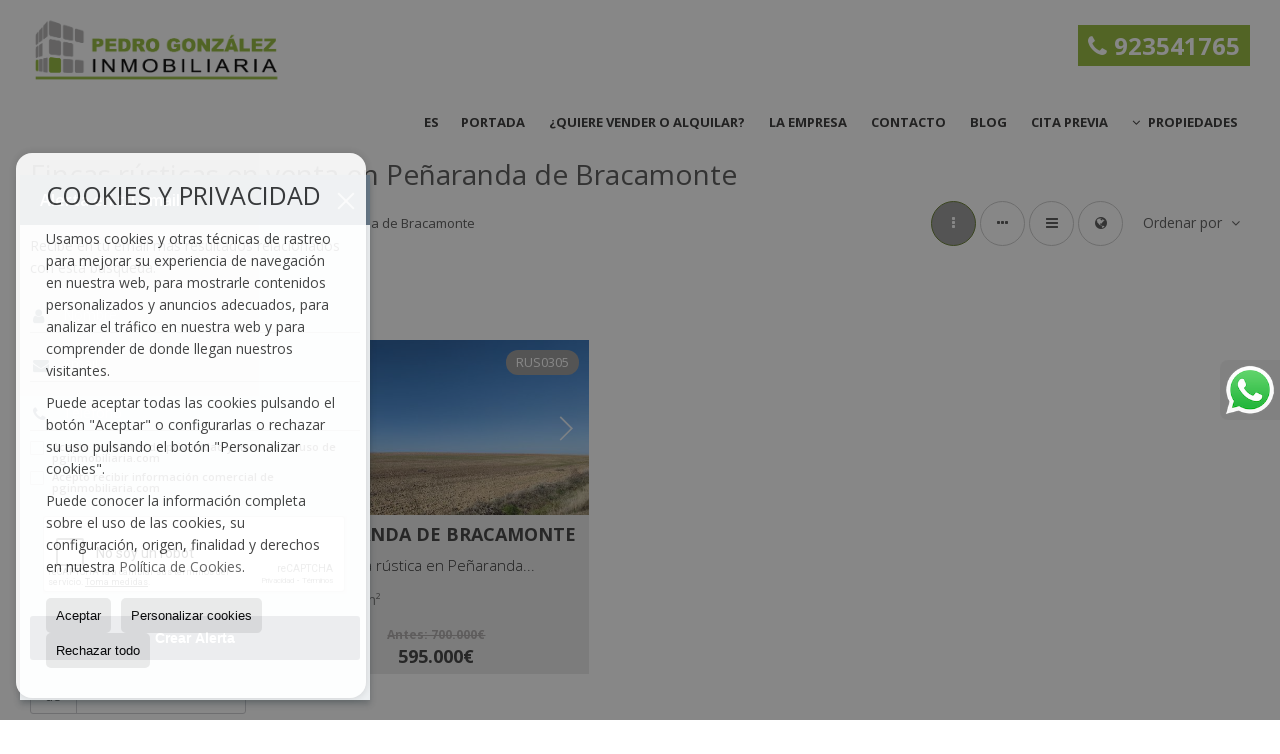

--- FILE ---
content_type: text/html; charset=UTF-8
request_url: https://www.pginmobiliaria.com/fincas-rusticas-en-venta-en-penaranda-de-bracamonte-9-1-02748.html
body_size: 10679
content:
<!DOCTYPE HTML><html lang="es" prefix="og: http://ogp.me/ns#"><head><meta charset="UTF-8" /><title>Fincas rústicas en venta en Peñaranda de Bracamonte</title> <meta name="description" content="Fincas rústicas en venta en Peñaranda de Bracamonte de pginmobiliaria.com" /><meta property="og:type" content="website" /><meta property="og:title" content="Fincas rústicas en venta en..." /><meta property="og:description" content="Fincas rústicas en venta en Peñaranda de Bracamonte de pginmobiliaria.com" /><meta property="og:locale" content="es" /><meta property="og:url" content="https://www.pginmobiliaria.com/fincas-rusticas-en-venta-en-penaranda-de-bracamonte-9-1-02748.html" /><meta property="fb:app_id" content="1441792455867775" /><meta property="og:image" content="https://storage.googleapis.com/static.inmoweb.es/clients/1481/logo/mini_logo.gif" /><meta name="author" content="inmoweb.es" /><meta name="viewport" content="width=device-width, initial-scale=1.0" /> <link rel="shortcut icon" href="//storage.googleapis.com/static.inmoweb.es/clients/1481/logo/favicon.ico" /><link rel="apple-touch-icon" href="//storage.googleapis.com/static.inmoweb.es/clients/1481/logo/touch-icon-iphone.png" /><link rel="apple-touch-icon" sizes="76x76" href="//storage.googleapis.com/static.inmoweb.es/clients/1481/logo/touch-icon-ipad.png" /><link rel="apple-touch-icon" sizes="120x120" href="//storage.googleapis.com/static.inmoweb.es/clients/1481/logo/touch-icon-iphone-retina.png" /><link rel="apple-touch-icon" sizes="152x152" href="//storage.googleapis.com/static.inmoweb.es/clients/1481/logo/touch-icon-iphone-retina.png" /> <link rel="stylesheet" type="text/css" href="//storage.googleapis.com/staticweb.inmoweb.es/web_framework/css/global/general_unified_before.min.css?v3" /><link rel="stylesheet" type="text/css" href="//storage.googleapis.com/staticweb.inmoweb.es/assets/template/cms/css/section_v2.css" /><link rel="stylesheet" type="text/css" href="//storage.googleapis.com/static.inmoweb.es/clients/1481/css/main.min.css" /><link rel="stylesheet" type="text/css" href="//storage.googleapis.com/staticweb.inmoweb.es/web_framework/css/global/general_unified_after.min.css?v3" /><link rel="stylesheet" type="text/css" href="//ajax.googleapis.com/ajax/libs/jqueryui/1.12.1/themes/humanity/jquery-ui.min.css" /><link rel="stylesheet" type="text/css" href="/assets/scripts/nivo-slider/nivo-slider.css" /><link rel="stylesheet" type="text/css" href="//cdnjs.cloudflare.com/ajax/libs/Swiper/3.3.1/css/swiper.min.css" /><link rel="stylesheet" type="text/css" href="//unpkg.com/leaflet@1.0.3/dist/leaflet.css" /> <script src="https://www.google.com/recaptcha/api.js?hl=es" async defer></script> </head><body id="results" class="hayFormAlerta"><div id="arriba"></div><div id="background"> <div id="container"> <header> <div id="logo"> <a href="/"> <img src="//storage.googleapis.com/static.inmoweb.es/clients/1481/logo/logo.png" alt="pginmobiliaria.com" /> </a> </div>  <div id="slider"></div>  <div id="navegacion"> <nav> <div id="navHeader"> <div id="navToggle"> <button> <i class="fa fa-bars"></i> </button> </div> <div id="searchToggle"> <button> <i class="fa fa-search"></i> </button> </div>  <ul id="navLinks"> <li class="home"> <a href="/"> <span data-hover="Portada"> Portada </span> </a> </li> <li class="captacion"> <a href="/form_captacion/"> <span data-hover="¿Quiere vender o alquilar?"> ¿Quiere vender o alquilar? </span> </a> </li> <li class="aboutus"> <a href="/aboutus/"> <span data-hover="La empresa"> La empresa </span> </a> </li> <li class="contact"> <a href="/contact/"> <span data-hover="Contacto"> Contacto </span> </a> </li> <li class="blog"> <a href="/blog/"> <span data-hover="Blog"> Blog </span> </a> </li> <li class="appointment"> <a href="/appointment/"> <span data-hover="Cita previa"> Cita previa </span> </a> </li> </ul>   <ul id="operationList"> <li class="dropDownMenu title"> <a class="title"> <i class="fa fa-caret-down"></i> Propiedades </a> <ul> <li class="dropDownMenu"> <a> <i class="fa fa-caret-down"></i> <span data-hover="Venta"> <i class="wxp"></i> Venta </span> </a> <ul> <li class="dropDownMenu"> <a href="/apartamentos-en-venta-1-1.html"> <i class="fa fa-caret-down"> </i> <span data-hover="Apartamentos"> Apartamentos </span> </a> <ul> <li> <a href="/apartamentos-en-venta-en-salamanca-1-1-0104.html"> <span data-hover="Apartamentos en venta en Salamanca"> Apartamentos en venta en Salamanca </span> </a> </li> <li> <a href="/apartamentos-en-venta-en-penaranda-de-bracamonte-1-1-02748.html"> <span data-hover="Apartamentos en venta en Peñaranda de Bracamonte"> Apartamentos en venta en Peñaranda de Bracamonte </span> </a> </li> </ul> </li> <li class="dropDownMenu"> <a href="/aticos-en-venta-18-1.html"> <i class="fa fa-caret-down"> </i> <span data-hover="Áticos"> Áticos </span> </a> <ul> <li> <a href="/aticos-en-venta-en-villares-de-la-reina-18-1-02775.html"> <span data-hover="Áticos en venta en Villares de la Reina"> Áticos en venta en Villares de la Reina </span> </a> </li> <li> <a href="/aticos-en-venta-en-salamanca-18-1-0104.html"> <span data-hover="Áticos en venta en Salamanca"> Áticos en venta en Salamanca </span> </a> </li> </ul> </li> <li class="dropDownMenu"> <a href="/casas-chalets-en-venta-3-1.html"> <i class="fa fa-caret-down"> </i> <span data-hover="Casas / Chalets"> Casas / Chalets </span> </a> <ul> <li> <a href="/casas-chalets-en-venta-en-penaranda-de-bracamonte-3-1-02748.html"> <span data-hover="Casas / Chalets en venta en Peñaranda de Bracamonte"> Casas / Chalets en venta en Peñaranda de Bracamonte </span> </a> </li> <li> <a href="/casas-chalets-en-venta-en-cantalapiedra-3-1-019202.html"> <span data-hover="Casas / Chalets en venta en Cantalapiedra"> Casas / Chalets en venta en Cantalapiedra </span> </a> </li> <li> <a href="/casas-chalets-en-venta-en-cantalpino-3-1-02730.html"> <span data-hover="Casas / Chalets en venta en Cantalpino"> Casas / Chalets en venta en Cantalpino </span> </a> </li> <li> <a href="/casas-chalets-en-venta-en-alaraz-3-1-02708.html"> <span data-hover="Casas / Chalets en venta en Alaraz"> Casas / Chalets en venta en Alaraz </span> </a> </li> <li> <a href="/casas-chalets-en-venta-en-fontiveros-3-1-01031.html"> <span data-hover="Casas / Chalets en venta en Fontiveros"> Casas / Chalets en venta en Fontiveros </span> </a> </li> <li> <a href="/casas-chalets-en-venta-en-santiago-de-la-puebla-3-1-07324.html"> <span data-hover="Casas / Chalets en venta en Santiago de la Puebla"> Casas / Chalets en venta en Santiago de la Puebla </span> </a> </li> <li> <a href="/casas-chalets-en-venta-en-palaciosrubios-3-1-021985.html"> <span data-hover="Casas / Chalets en venta en Palaciosrubios"> Casas / Chalets en venta en Palaciosrubios </span> </a> </li> <li> <a href="/casas-chalets-en-venta-en-alba-de-tormes-3-1-0950.html"> <span data-hover="Casas / Chalets en venta en Alba de Tormes"> Casas / Chalets en venta en Alba de Tormes </span> </a> </li> <li> <a href="/casas-chalets-en-venta-en-paradinas-de-san-juan-3-1-02745.html"> <span data-hover="Casas / Chalets en venta en Paradinas de San Juan"> Casas / Chalets en venta en Paradinas de San Juan </span> </a> </li> <li> <a href="/casas-chalets-en-venta-en-alconada-3-1-010674.html"> <span data-hover="Casas / Chalets en venta en Alconada"> Casas / Chalets en venta en Alconada </span> </a> </li> <li> <a href="/casas-chalets-en-venta-en-campo-de-penaranda-el-3-1-018264.html"> <span data-hover="Casas / Chalets en venta en Campo de Peñaranda, El"> Casas / Chalets en venta en Campo de Peñaranda, El </span> </a> </li> <li> <a href="/casas-chalets-en-venta-en-poveda-de-las-cintas-3-1-018490.html"> <span data-hover="Casas / Chalets en venta en Poveda de las Cintas"> Casas / Chalets en venta en Poveda de las Cintas </span> </a> </li> <li> <a href="/casas-chalets-en-venta-en-villoria-3-1-022754.html"> <span data-hover="Casas / Chalets en venta en Villoria"> Casas / Chalets en venta en Villoria </span> </a> </li> <li> <a href="/casas-chalets-en-venta-en-salvadios-3-1-010532.html"> <span data-hover="Casas / Chalets en venta en Salvadiós"> Casas / Chalets en venta en Salvadiós </span> </a> </li> <li> <a href="/casas-chalets-en-venta-en-cantiveros-3-1-010463.html"> <span data-hover="Casas / Chalets en venta en Cantiveros"> Casas / Chalets en venta en Cantiveros </span> </a> </li> <li> <a href="/casas-chalets-en-venta-en-cabezas-del-villar-3-1-01002.html"> <span data-hover="Casas / Chalets en venta en Cabezas del Villar"> Casas / Chalets en venta en Cabezas del Villar </span> </a> </li> <li> <a href="/casas-chalets-en-venta-en-blascomillan-3-1-0997.html"> <span data-hover="Casas / Chalets en venta en Blascomillán"> Casas / Chalets en venta en Blascomillán </span> </a> </li> <li> <a href="/casas-chalets-en-venta-en-benavides-3-1-06594.html"> <span data-hover="Casas / Chalets en venta en Benavides"> Casas / Chalets en venta en Benavides </span> </a> </li> <li> <a href="/casas-chalets-en-venta-en-horcajo-de-las-torres-3-1-04768.html"> <span data-hover="Casas / Chalets en venta en Horcajo de las Torres"> Casas / Chalets en venta en Horcajo de las Torres </span> </a> </li> <li> <a href="/casas-chalets-en-venta-en-ragama-3-1-02750.html"> <span data-hover="Casas / Chalets en venta en Rágama"> Casas / Chalets en venta en Rágama </span> </a> </li> </ul> </li> <li class="dropDownMenu"> <a href="/casas-adosadas-en-venta-21-1.html"> <i class="fa fa-caret-down"> </i> <span data-hover="Casas adosadas"> Casas adosadas </span> </a> <ul> <li> <a href="/casas-adosadas-en-venta-en-horcajo-de-las-torres-21-1-04768.html"> <span data-hover="Casas adosadas en venta en Horcajo de las Torres"> Casas adosadas en venta en Horcajo de las Torres </span> </a> </li> <li> <a href="/casas-adosadas-en-venta-en-penaranda-de-bracamonte-21-1-02748.html"> <span data-hover="Casas adosadas en venta en Peñaranda de Bracamonte"> Casas adosadas en venta en Peñaranda de Bracamonte </span> </a> </li> <li> <a href="/casas-adosadas-en-venta-en-babilafuente-21-1-02714.html"> <span data-hover="Casas adosadas en venta en Babilafuente"> Casas adosadas en venta en Babilafuente </span> </a> </li> <li> <a href="/casas-adosadas-en-venta-en-alaraz-21-1-02708.html"> <span data-hover="Casas adosadas en venta en Alaraz"> Casas adosadas en venta en Alaraz </span> </a> </li> </ul> </li> <li class="dropDownMenu"> <a href="/duplex-en-venta-22-1.html"> <i class="fa fa-caret-down"> </i> <span data-hover="Dúplex"> Dúplex </span> </a> <ul> <li> <a href="/duplex-en-venta-en-penaranda-de-bracamonte-22-1-02748.html"> <span data-hover="Dúplex en venta en Peñaranda de Bracamonte"> Dúplex en venta en Peñaranda de Bracamonte </span> </a> </li> <li> <a href="/duplex-en-venta-en-villamayor-22-1-02764.html"> <span data-hover="Dúplex en venta en Villamayor"> Dúplex en venta en Villamayor </span> </a> </li> <li> <a href="/duplex-en-venta-en-salamanca-22-1-0104.html"> <span data-hover="Dúplex en venta en Salamanca"> Dúplex en venta en Salamanca </span> </a> </li> </ul> </li> <li class="dropDownMenu"> <a href="/edificios-en-venta-29-1.html"> <span data-hover="Edificios"> Edificios </span> </a> </li> <li class="dropDownMenu"> <a href="/fincas-rusticas-en-venta-9-1.html"> <i class="fa fa-caret-down"> </i> <span data-hover="Fincas rústicas"> Fincas rústicas </span> </a> <ul> <li> <a href="/fincas-rusticas-en-venta-en-cantalapiedra-9-1-019202.html"> <span data-hover="Fincas rústicas en venta en Cantalapiedra"> Fincas rústicas en venta en Cantalapiedra </span> </a> </li> <li> <a href="/fincas-rusticas-en-venta-en-san-felices-de-los-gallegos-9-1-02753.html"> <span data-hover="Fincas rústicas en venta en San Felices de los Gallegos"> Fincas rústicas en venta en San Felices de los Gallegos </span> </a> </li> <li> <a href="/fincas-rusticas-en-venta-en-penaranda-de-bracamonte-9-1-02748.html"> <span data-hover="Fincas rústicas en venta en Peñaranda de Bracamonte"> Fincas rústicas en venta en Peñaranda de Bracamonte </span> </a> </li> <li> <a href="/fincas-rusticas-en-venta-en-parada-de-arriba-9-1-02744.html"> <span data-hover="Fincas rústicas en venta en Parada de Arriba"> Fincas rústicas en venta en Parada de Arriba </span> </a> </li> <li> <a href="/fincas-rusticas-en-venta-en-maello-9-1-01048.html"> <span data-hover="Fincas rústicas en venta en Maello"> Fincas rústicas en venta en Maello </span> </a> </li> <li> <a href="/fincas-rusticas-en-venta-en-madrigal-de-las-altas-torres-9-1-0331.html"> <span data-hover="Fincas rústicas en venta en Madrigal de las Altas Torres"> Fincas rústicas en venta en Madrigal de las Altas Torres </span> </a> </li> </ul> </li> <li class="dropDownMenu"> <a href="/garajes-parkings-en-venta-11-1.html"> <span data-hover="Garajes / Parkings"> Garajes / Parkings </span> </a> </li> <li class="dropDownMenu"> <a href="/locales-comerciales-en-venta-10-1.html"> <i class="fa fa-caret-down"> </i> <span data-hover="Locales comerciales"> Locales comerciales </span> </a> <ul> <li> <a href="/locales-comerciales-en-venta-en-salamanca-10-1-0104.html"> <span data-hover="Locales comerciales en venta en Salamanca"> Locales comerciales en venta en Salamanca </span> </a> </li> <li> <a href="/locales-comerciales-en-venta-en-penaranda-de-bracamonte-10-1-02748.html"> <span data-hover="Locales comerciales en venta en Peñaranda de Bracamonte"> Locales comerciales en venta en Peñaranda de Bracamonte </span> </a> </li> <li> <a href="/locales-comerciales-en-venta-en-alba-de-tormes-10-1-0950.html"> <span data-hover="Locales comerciales en venta en Alba de Tormes"> Locales comerciales en venta en Alba de Tormes </span> </a> </li> </ul> </li> <li class="dropDownMenu"> <a href="/naves-en-venta-14-1.html"> <i class="fa fa-caret-down"> </i> <span data-hover="Naves"> Naves </span> </a> <ul> <li> <a href="/naves-en-venta-en-macotera-14-1-02738.html"> <span data-hover="Naves en venta en Macotera"> Naves en venta en Macotera </span> </a> </li> <li> <a href="/naves-en-venta-en-espino-de-la-orbada-14-1-021277.html"> <span data-hover="Naves en venta en Espino de la Orbada"> Naves en venta en Espino de la Orbada </span> </a> </li> <li> <a href="/naves-en-venta-en-mancera-de-abajo-14-1-019858.html"> <span data-hover="Naves en venta en Mancera de Abajo"> Naves en venta en Mancera de Abajo </span> </a> </li> <li> <a href="/naves-en-venta-en-coca-de-alba-14-1-02928.html"> <span data-hover="Naves en venta en Coca de Alba"> Naves en venta en Coca de Alba </span> </a> </li> <li> <a href="/naves-en-venta-en-castellanos-de-moriscos-14-1-02734.html"> <span data-hover="Naves en venta en Castellanos de Moriscos"> Naves en venta en Castellanos de Moriscos </span> </a> </li> <li> <a href="/naves-en-venta-en-avila-14-1-0164.html"> <span data-hover="Naves en venta en Ávila"> Naves en venta en Ávila </span> </a> </li> </ul> </li> <li class="dropDownMenu"> <a href="/oficinas-en-venta-28-1.html"> <span data-hover="Oficinas"> Oficinas </span> </a> </li> <li class="dropDownMenu"> <a href="/parcelas-en-venta-5-1.html"> <i class="fa fa-caret-down"> </i> <span data-hover="Parcelas"> Parcelas </span> </a> <ul> <li> <a href="/parcelas-en-venta-en-penaranda-de-bracamonte-5-1-02748.html"> <span data-hover="Parcelas en venta en Peñaranda de Bracamonte"> Parcelas en venta en Peñaranda de Bracamonte </span> </a> </li> <li> <a href="/parcelas-en-venta-en-martinamor-5-1-02742.html"> <span data-hover="Parcelas en venta en Martinamor"> Parcelas en venta en Martinamor </span> </a> </li> <li> <a href="/parcelas-en-venta-en-calvarrasa-de-arriba-5-1-02729.html"> <span data-hover="Parcelas en venta en Calvarrasa de Arriba"> Parcelas en venta en Calvarrasa de Arriba </span> </a> </li> </ul> </li> <li class="dropDownMenu"> <a href="/pisos-en-venta-24-1.html"> <i class="fa fa-caret-down"> </i> <span data-hover="Pisos"> Pisos </span> </a> <ul> <li> <a href="/pisos-en-venta-en-salamanca-24-1-0104.html"> <span data-hover="Pisos en venta en Salamanca"> Pisos en venta en Salamanca </span> </a> </li> <li> <a href="/pisos-en-venta-en-penaranda-de-bracamonte-24-1-02748.html"> <span data-hover="Pisos en venta en Peñaranda de Bracamonte"> Pisos en venta en Peñaranda de Bracamonte </span> </a> </li> <li> <a href="/pisos-en-venta-en-villares-de-la-reina-24-1-02775.html"> <span data-hover="Pisos en venta en Villares de la Reina"> Pisos en venta en Villares de la Reina </span> </a> </li> <li> <a href="/pisos-en-venta-en-santa-marta-de-tormes-24-1-02755.html"> <span data-hover="Pisos en venta en Santa Marta de Tormes"> Pisos en venta en Santa Marta de Tormes </span> </a> </li> <li> <a href="/pisos-en-venta-en-san-cristobal-de-la-cuesta-24-1-02752.html"> <span data-hover="Pisos en venta en San Cristóbal de la Cuesta"> Pisos en venta en San Cristóbal de la Cuesta </span> </a> </li> <li> <a href="/pisos-en-venta-en-cantaracillo-24-1-02731.html"> <span data-hover="Pisos en venta en Cantaracillo"> Pisos en venta en Cantaracillo </span> </a> </li> <li> <a href="/pisos-en-venta-en-cantalpino-24-1-02730.html"> <span data-hover="Pisos en venta en Cantalpino"> Pisos en venta en Cantalpino </span> </a> </li> <li> <a href="/pisos-en-venta-en-alba-de-tormes-24-1-0950.html"> <span data-hover="Pisos en venta en Alba de Tormes"> Pisos en venta en Alba de Tormes </span> </a> </li> <li> <a href="/pisos-en-venta-en-talavera-de-la-reina-24-1-0192.html"> <span data-hover="Pisos en venta en Talavera de la Reina"> Pisos en venta en Talavera de la Reina </span> </a> </li> <li> <a href="/pisos-en-venta-en-marbella-24-1-0125.html"> <span data-hover="Pisos en venta en Marbella"> Pisos en venta en Marbella </span> </a> </li> </ul> </li> <li class="dropDownMenu"> <a href="/solares-urbanos-en-venta-27-1.html"> <i class="fa fa-caret-down"> </i> <span data-hover="Solares Urbanos"> Solares Urbanos </span> </a> <ul> <li> <a href="/solares-urbanos-en-venta-en-salmoral-27-1-02751.html"> <span data-hover="Solares Urbanos en venta en Salmoral"> Solares Urbanos en venta en Salmoral </span> </a> </li> <li> <a href="/solares-urbanos-en-venta-en-penaranda-de-bracamonte-27-1-02748.html"> <span data-hover="Solares Urbanos en venta en Peñaranda de Bracamonte"> Solares Urbanos en venta en Peñaranda de Bracamonte </span> </a> </li> <li> <a href="/solares-urbanos-en-venta-en-villoruela-27-1-030369.html"> <span data-hover="Solares Urbanos en venta en Villoruela"> Solares Urbanos en venta en Villoruela </span> </a> </li> <li> <a href="/solares-urbanos-en-venta-en-campo-de-penaranda-el-27-1-018264.html"> <span data-hover="Solares Urbanos en venta en Campo de Peñaranda, El"> Solares Urbanos en venta en Campo de Peñaranda, El </span> </a> </li> <li> <a href="/solares-urbanos-en-venta-en-santiago-de-la-puebla-27-1-07324.html"> <span data-hover="Solares Urbanos en venta en Santiago de la Puebla"> Solares Urbanos en venta en Santiago de la Puebla </span> </a> </li> <li> <a href="/solares-urbanos-en-venta-en-paradinas-de-san-juan-27-1-02745.html"> <span data-hover="Solares Urbanos en venta en Paradinas de San Juan"> Solares Urbanos en venta en Paradinas de San Juan </span> </a> </li> <li> <a href="/solares-urbanos-en-venta-en-macotera-27-1-02738.html"> <span data-hover="Solares Urbanos en venta en Macotera"> Solares Urbanos en venta en Macotera </span> </a> </li> <li> <a href="/solares-urbanos-en-venta-en-cantalpino-27-1-02730.html"> <span data-hover="Solares Urbanos en venta en Cantalpino"> Solares Urbanos en venta en Cantalpino </span> </a> </li> <li> <a href="/solares-urbanos-en-venta-en-boveda-del-rio-almar-27-1-02240.html"> <span data-hover="Solares Urbanos en venta en Bóveda del Río Almar"> Solares Urbanos en venta en Bóveda del Río Almar </span> </a> </li> <li> <a href="/solares-urbanos-en-venta-en-mancera-de-arriba-27-1-01049.html"> <span data-hover="Solares Urbanos en venta en Mancera de Arriba"> Solares Urbanos en venta en Mancera de Arriba </span> </a> </li> </ul> </li> <li class="dropDownMenu"> <a href="/results/?id_tipo_operacion=1"> <span data-hover="Ver todas"> Ver todas </span> </a> </li> </ul> </li> <li class="dropDownMenu"> <a> <i class="fa fa-caret-down"></i> <span data-hover="Alquiler"> <i class="wxp"></i> Alquiler </span> </a> <ul> <li class="dropDownMenu"> <a href="/apartamentos-en-alquiler-1-2.html"> <span data-hover="Apartamentos"> Apartamentos </span> </a> </li> <li class="dropDownMenu"> <a href="/aticos-en-alquiler-18-2.html"> <span data-hover="Áticos"> Áticos </span> </a> </li> <li class="dropDownMenu"> <a href="/duplex-en-alquiler-22-2.html"> <span data-hover="Dúplex"> Dúplex </span> </a> </li> <li class="dropDownMenu"> <a href="/estudios-en-alquiler-4-2.html"> <span data-hover="Estudios"> Estudios </span> </a> </li> <li class="dropDownMenu"> <a href="/locales-comerciales-en-alquiler-10-2.html"> <i class="fa fa-caret-down"> </i> <span data-hover="Locales comerciales"> Locales comerciales </span> </a> <ul> <li> <a href="/locales-comerciales-en-alquiler-en-salamanca-10-2-0104.html"> <span data-hover="Locales comerciales en alquiler en Salamanca"> Locales comerciales en alquiler en Salamanca </span> </a> </li> <li> <a href="/locales-comerciales-en-alquiler-en-santa-marta-de-tormes-10-2-02755.html"> <span data-hover="Locales comerciales en alquiler en Santa Marta de Tormes"> Locales comerciales en alquiler en Santa Marta de Tormes </span> </a> </li> <li> <a href="/locales-comerciales-en-alquiler-en-penaranda-de-bracamonte-10-2-02748.html"> <span data-hover="Locales comerciales en alquiler en Peñaranda de Bracamonte"> Locales comerciales en alquiler en Peñaranda de Bracamonte </span> </a> </li> </ul> </li> <li class="dropDownMenu"> <a href="/naves-en-alquiler-14-2.html"> <span data-hover="Naves"> Naves </span> </a> </li> <li class="dropDownMenu"> <a href="/pisos-en-alquiler-24-2.html"> <i class="fa fa-caret-down"> </i> <span data-hover="Pisos"> Pisos </span> </a> <ul> <li> <a href="/pisos-en-alquiler-en-salamanca-24-2-0104.html"> <span data-hover="Pisos en alquiler en Salamanca"> Pisos en alquiler en Salamanca </span> </a> </li> <li> <a href="/pisos-en-alquiler-en-penaranda-de-bracamonte-24-2-02748.html"> <span data-hover="Pisos en alquiler en Peñaranda de Bracamonte"> Pisos en alquiler en Peñaranda de Bracamonte </span> </a> </li> <li> <a href="/pisos-en-alquiler-en-villares-de-la-reina-24-2-02775.html"> <span data-hover="Pisos en alquiler en Villares de la Reina"> Pisos en alquiler en Villares de la Reina </span> </a> </li> <li> <a href="/pisos-en-alquiler-en-santa-marta-de-tormes-24-2-02755.html"> <span data-hover="Pisos en alquiler en Santa Marta de Tormes"> Pisos en alquiler en Santa Marta de Tormes </span> </a> </li> </ul> </li> <li class="dropDownMenu"> <a href="/results/?id_tipo_operacion=2"> <span data-hover="Ver todas"> Ver todas </span> </a> </li> </ul> </li> </ul> </li> </ul>  </div>  <ul id="idiomas"> <li class="dropDownMenu"> <a class="langSelect"> <i class="fa fa-caret-down"></i> <span data-hover="Español" class="lang_es"> <span class="bandera"> <img src="/assets/img/banderas.png" alt="Español" /> </span> <span class="iniciales">es</span> <span class="nombreIdioma">Español</span> </span> </a> <ul> <li class="lang_gb"> <a href="https://www.pginmobiliaria.com/gb/"> <span data-hover="English"> <span class="bandera"> <img src="/assets/img/banderas.png" alt="English" /> </span> <span class="iniciales">gb</span> <span class="nombreIdioma">English</span> </span> </a> </li> <li class="lang_nl"> <a href="https://www.pginmobiliaria.com/nl/"> <span data-hover="Nederlands"> <span class="bandera"> <img src="/assets/img/banderas.png" alt="Nederlands" /> </span> <span class="iniciales">nl</span> <span class="nombreIdioma">Nederlands</span> </span> </a> </li> <li class="lang_de"> <a href="https://www.pginmobiliaria.com/de/"> <span data-hover="Deutsch"> <span class="bandera"> <img src="/assets/img/banderas.png" alt="Deutsch" /> </span> <span class="iniciales">de</span> <span class="nombreIdioma">Deutsch</span> </span> </a> </li> <li class="lang_fr"> <a href="https://www.pginmobiliaria.com/fr/"> <span data-hover="Français"> <span class="bandera"> <img src="/assets/img/banderas.png" alt="Français" /> </span> <span class="iniciales">fr</span> <span class="nombreIdioma">Français</span> </span> </a> </li> <li class="lang_ru"> <a href="https://www.pginmobiliaria.com/ru/"> <span data-hover="Russian"> <span class="bandera"> <img src="/assets/img/banderas.png" alt="Russian" /> </span> <span class="iniciales">ru</span> <span class="nombreIdioma">Russian</span> </span> </a> </li> <li class="lang_cat"> <a href="https://www.pginmobiliaria.com/cat/"> <span data-hover="Català"> <span class="bandera"> <img src="/assets/img/banderas.png" alt="Català" /> </span> <span class="iniciales">cat</span> <span class="nombreIdioma">Català</span> </span> </a> </li> <li class="lang_pt"> <a href="https://www.pginmobiliaria.com/pt/"> <span data-hover="Português"> <span class="bandera"> <img src="/assets/img/banderas.png" alt="Português" /> </span> <span class="iniciales">pt</span> <span class="nombreIdioma">Português</span> </span> </a> </li> <li class="lang_no"> <a href="https://www.pginmobiliaria.com/no/"> <span data-hover="Norsk"> <span class="bandera"> <img src="/assets/img/banderas.png" alt="Norsk" /> </span> <span class="iniciales">no</span> <span class="nombreIdioma">Norsk</span> </span> </a> </li> <li class="lang_fi"> <a href="https://www.pginmobiliaria.com/fi/"> <span data-hover="Suomalainen"> <span class="bandera"> <img src="/assets/img/banderas.png" alt="Suomalainen" /> </span> <span class="iniciales">fi</span> <span class="nombreIdioma">Suomalainen</span> </span> </a> </li> <li class="lang_se"> <a href="https://www.pginmobiliaria.com/se/"> <span data-hover="Svenska"> <span class="bandera"> <img src="/assets/img/banderas.png" alt="Svenska" /> </span> <span class="iniciales">se</span> <span class="nombreIdioma">Svenska</span> </span> </a> </li> <li class="lang_da"> <a href="https://www.pginmobiliaria.com/da/"> <span data-hover="Danskere"> <span class="bandera"> <img src="/assets/img/banderas.png" alt="Danskere" /> </span> <span class="iniciales">da</span> <span class="nombreIdioma">Danskere</span> </span> </a> </li> <li class="lang_it"> <a href="https://www.pginmobiliaria.com/it/"> <span data-hover="Italiano"> <span class="bandera"> <img src="/assets/img/banderas.png" alt="Italiano" /> </span> <span class="iniciales">it</span> <span class="nombreIdioma">Italiano</span> </span> </a> </li> <li class="lang_zh"> <a href="?glan=/es/gl#googtrans(es|zh-CN)"> <span data-hover="Chino"> <span class="bandera"> <img src="/assets/img/banderas.png" alt="Chino" /> </span> <span class="iniciales">zh</span> <span class="nombreIdioma">Chino</span> </span> </a> </li> <li class="lang_ar"> <a href="?glan=/es/gl#googtrans(es|ar)"> <span data-hover="Árabe"> <span class="bandera"> <img src="/assets/img/banderas.png" alt="Árabe" /> </span> <span class="iniciales">ar</span> <span class="nombreIdioma">Árabe</span> </span> </a> </li> </ul> </li> </ul>  </nav> </div>  <div class="datosContacto"> <address>  <ul> <li class="agencia agencia_1 agencia_1887"> PEDRO ANTONIO GONZALEZ MARTIN</li><li class="direccion"> <i class="fa fa-map-marker"></i> Calle Felix Mesonero, nº 7 Bajo</li><li class="poblacionProvincia"> <i class="fa"></i> 37300 Peñaranda de Bracamonte <span class="provincia">(Salamanca)</span></li><li class="telefono"> <a href="tel:923541765"> <i class="fa fa-phone"></i> 923541765 </a></li><li class="movil"> <a href="tel:629644808 "> <i class="fa fa-mobile"></i> 629644808 </a></li><li class="email"> <i class="fa fa-envelope-o"></i> <span id="e611298548"></span><script type="text/javascript">/*<![CDATA[*/eval("var a=\"ra+f7j6d-SHFXTRzvl1siECb5A0V@I8G.pwP3nqDOygJmZkYBUtWc9x42o_ueNQhLMK\";var b=a.split(\"\").sort().join(\"\");var c=\"Uxk4T2YUx94gUcUy_Uy+J49\";var d=\"\";for(var e=0;e<c.length;e++)d+=b.charAt(a.indexOf(c.charAt(e)));document.getElementById(\"e611298548\").innerHTML=\"<a href=\\\"mailto:\"+d+\"\\\">\"+d+\"</a>\"")/*]]>*/</script></li>  <li> <a href="/contact/" class="masInfoContact contact"> <i class="fa fa-info-circle"></i> Contacto </a> </li>  </ul>   <ul class="socialLinks"> </ul>  </address> </div>  </header><div id="bgContent"> <div id="content" class="wxp_property_list">  <div id="buscador"> <div> <ul class="tabs"> <li class="activo"> <a data-target="#openProperty"> <i class="fa fa-search"></i> Buscar inmuebles </a> </li> </ul> <div id="openProperty" class="busquedaGeneral">  <form action="/results" method="get" id="refForm"> <fieldset> <div class="line" id="numero_ref"> <label> <i class="wxp wxp-ref"></i> Nº de referencia </label> <div> <input name="ref" id="global_ref" type="text" maxlength="20" value="" placeholder="Nº de referencia" /> <div id="refError" class="form_error hidden">Indique la referencia</div> </div> </div> <div class="line"> <div> <button class="btn btnDefault" type="submit" disabled> Buscar </button> </div> </div> </fieldset> </form>   <form action="/results" method="get" id="globalForm"> <fieldset> <div class="line" id="tipo_operacion"> <label> <i class="wxp wxp-tipoOperacion"></i> Tipo de operación </label> <div> <div id="operationContent" class="globalSelector"> <i class="fa fa-angle-down"></i> <input type="hidden" name="id_tipo_operacion" id="global_operation" /> <div class="value"></div> <ul data-default="1"><li data-value="1"><a>Venta</a></li><li data-value="2"><a>Alquiler</a></li></ul> </div> <div id="operationError" class="form_error hidden">Indique el tipo de operación</div> </div> </div> <div class="line" id="tipo_propiedad"> <label> <i class="wxp wxp-tipoPropiedad"></i> Tipo de propiedad </label> <div> <div id="typeContent" class="globalSelector multiple"> <i class="fa fa-angle-down"></i> <input type="hidden" name="type" id="global_type" /> <div class="value"></div> <ul><li data-value="1"><a>Apartamentos</a></li><li data-value="18"><a>Áticos</a></li><li data-value="3"><a>Casas / Chalets</a></li><li data-value="21"><a>Casas adosadas</a></li><li data-value="22"><a>Dúplex</a></li><li data-value="29"><a>Edificios</a></li><li data-value="4"><a>Estudios</a></li><li data-value="9"><a>Fincas rústicas</a></li><li data-value="11"><a>Garajes / Parkings</a></li><li data-value="10"><a>Locales comerciales</a></li><li data-value="14"><a>Naves</a></li><li data-value="28"><a>Oficinas</a></li><li data-value="5"><a>Parcelas</a></li><li data-value="24"><a>Pisos</a></li><li data-value="27"><a>Solares Urbanos</a></li></ul> </div> <div id="typeError" class="form_error hidden">Indique el tipo de inmueble</div> </div> </div> <div class="line" id="poblacion"> <label> <i class="wxp wxp-poblacion"></i> Población </label> <div> <input type="hidden" id="global_pb_cookie" value="" /> <div id="pbContent" class="globalSelector multiple"> <i class="fa fa-angle-down"></i> <input type="hidden" name="dt" id="global_destination" /> <div class="value"></div> <ul><li class="group disabled"><a>España</a><ul><li data-value="163@|@@|@"><a>Ávila</a><ul><li data-value="163@|@164@|@"><a>Ávila</a></li><li data-value="163@|@997@|@"><a>Blascomillán</a></li><li data-value="163@|@1002@|@"><a>Cabezas del Villar</a></li><li data-value="163@|@10463@|@"><a>Cantiveros</a></li><li data-value="163@|@1031@|@"><a>Fontiveros</a></li><li data-value="163@|@4768@|@"><a>Horcajo de las Torres</a></li><li data-value="163@|@331@|@"><a>Madrigal de las Altas Torres</a></li><li data-value="163@|@1048@|@"><a>Maello</a></li><li data-value="163@|@1049@|@"><a>Mancera de Arriba</a></li><li data-value="163@|@1086@|@"><a>Rasueros</a></li><li data-value="163@|@10532@|@"><a>Salvadiós</a></li></ul></li><li data-value="119@|@@|@"><a>León</a><ul><li data-value="119@|@6594@|@"><a>Benavides</a></li></ul></li><li data-value="26@|@@|@"><a>Málaga</a><ul><li data-value="26@|@125@|@"><a>Marbella</a></li></ul></li><li data-value="103@|@@|@"><a>Salamanca</a><ul><li data-value="103@|@2708@|@"><a>Alaraz</a></li><li data-value="103@|@950@|@"><a>Alba de Tormes</a></li><li data-value="103@|@10674@|@"><a>Alconada</a></li><li data-value="103@|@41517@|@"><a>Aldearrodrigo</a></li><li data-value="103@|@31672@|@"><a>Arabayona de Mógica</a></li><li data-value="103@|@2714@|@"><a>Babilafuente</a></li><li data-value="103@|@947@|@"><a>Béjar</a></li><li data-value="103@|@2240@|@"><a>Bóveda del Río Almar</a></li><li data-value="103@|@2729@|@"><a>Calvarrasa de Arriba</a></li><li data-value="103@|@18264@|@"><a>Campo de Peñaranda, El</a></li><li data-value="103@|@19202@|@"><a>Cantalapiedra</a></li><li data-value="103@|@2730@|@"><a>Cantalpino</a></li><li data-value="103@|@2731@|@"><a>Cantaracillo</a></li><li data-value="103@|@2734@|@"><a>Castellanos de Moriscos</a></li><li data-value="103@|@2928@|@"><a>Coca de Alba</a></li><li data-value="103@|@21277@|@"><a>Espino de la Orbada</a></li><li data-value="103@|@18843@|@"><a>Gajates</a></li><li data-value="103@|@2738@|@"><a>Macotera</a></li><li data-value="103@|@2741@|@"><a>Malpartida</a></li><li data-value="103@|@19858@|@"><a>Mancera de Abajo</a></li><li data-value="103@|@2742@|@"><a>Martinamor</a></li><li data-value="103@|@21985@|@"><a>Palaciosrubios</a></li><li data-value="103@|@2744@|@"><a>Parada de Arriba</a></li><li data-value="103@|@2745@|@"><a>Paradinas de San Juan</a></li><li data-value="103@|@2748@|@"><a>Peñaranda de Bracamonte</a></li><li data-value="103@|@18490@|@"><a>Poveda de las Cintas</a></li><li data-value="103@|@2750@|@"><a>Rágama</a></li><li data-value="103@|@104@|@"><a>Salamanca</a></li><li data-value="103@|@2751@|@"><a>Salmoral</a></li><li data-value="103@|@2752@|@"><a>San Cristóbal de la Cuesta</a></li><li data-value="103@|@2753@|@"><a>San Felices de los Gallegos</a></li><li data-value="103@|@2755@|@"><a>Santa Marta de Tormes</a></li><li data-value="103@|@7324@|@"><a>Santiago de la Puebla</a></li><li data-value="103@|@36968@|@"><a>Tordillos</a></li><li data-value="103@|@2764@|@"><a>Villamayor</a></li><li data-value="103@|@2775@|@"><a>Villares de la Reina</a></li><li data-value="103@|@22754@|@"><a>Villoria</a></li><li data-value="103@|@30369@|@"><a>Villoruela</a></li></ul></li><li data-value="73@|@@|@"><a>Toledo</a><ul><li data-value="73@|@192@|@"><a>Talavera de la Reina</a></li></ul></li></ul></li></ul> </div> <div id="destinationError" class="form_error hidden">Seleccione al menos 1 población</div> </div> </div> <div class="line" id="dormitorios"> <label> <i class="wxp wxp-habitaciones"></i> Habitaciones </label> <div> <div class="globalSelector"> <i class="fa fa-angle-down"></i> <input type="hidden" name="dormitorios_min" /> <div class="value"></div> <ul> <li data-value="1"> <a>&gt;=&nbsp;1&nbsp;Habitaciones</a> </li> <li data-value="2"> <a>&gt;=&nbsp;2&nbsp;Habitaciones</a> </li> <li data-value="3"> <a>&gt;=&nbsp;3&nbsp;Habitaciones</a> </li> <li data-value="4"> <a>&gt;=&nbsp;4&nbsp;Habitaciones</a> </li> <li data-value="5"> <a>&gt;=&nbsp;5&nbsp;Habitaciones</a> </li> </ul> </div> <div id="bedError" class="form_error hidden">Indique el número de dormitorios</div> </div> </div> <div class="line" id="precio"> <label> <i class="wxp wxp-precio"></i> <span class="priceDesc" data-noprice="Todos los precios" data-pricefrom="Precio hasta" data-pricerange1="'', 50000, 60000, 80000, 100000, 120000, 140000, 150000, 160000, 180000, 200000, 220000, 240000, 260000, 280000, 300000, 320000, 340000, 360000, 380000, 400000, 450000, 550000, 600000, 650000, 750000, 800000, 900000, 1000000, 1500000, 2000000, 2500000, 3000000" data-pricerange2="'', 100, 150, 200, 250, 300, 350, 400, 450, 500, 550, 600, 650, 700, 750, 800, 850, 900, 950, 1000, 1100, 1200, 1300, 1400, 1500, 1600, 1700, 1800, 1900, 2000, 2100, 2400, 2700, 3000"> Todos los precios </span> </label> <div> <input type="hidden" id="internal_max_price" name="precio_max" value="" /> <div id="price-range"></div> </div> </div> <div class="line"> <div> <button class="btn btnDefault" type="submit" disabled> Buscar </button> </div> </div> </fieldset> </form> </div>   <div class="busquedaAvanzada modalContainer"> <a id="abreBuscadorAvanzado"> <i class="fa fa-cog"></i> Búsqueda Avanzada </a> <div class="bg"></div> <div class="modal" id="buscadorAvanzado"> <span class="titulo"> <i class="fa fa-cog"></i> Búsqueda Avanzada </span> <form action="/results" method="get"> <div class="colIzq"> <fieldset> <legend> Buscar inmuebles </legend> <div class="line labelHorizontal"> <label> Tipo de operación:</label> <div> <div id="goperationContent" class="globalSelector"> <i class="fa fa-angle-down"></i> <input type="hidden" name="id_tipo_operacion" id="gglobal_operation" /> <div class="value"></div> <ul data-default="1"><li data-value="1"><a>Venta</a></li><li data-value="2"><a>Alquiler</a></li></ul> </div> <div id="goperationError" class="form_error hidden">Indique el tipo de operación</div> </div> </div> <div class="line labelHorizontal"> <label> Tipo de propiedad:</label> <div> <div id="gtypeContent" class="globalSelector multiple"> <i class="fa fa-angle-down"></i> <input type="hidden" name="type" id="gglobal_type" /> <div class="value"></div> <ul><li data-value="1"><a>Apartamentos</a></li><li data-value="18"><a>Áticos</a></li><li data-value="3"><a>Casas / Chalets</a></li><li data-value="21"><a>Casas adosadas</a></li><li data-value="22"><a>Dúplex</a></li><li data-value="29"><a>Edificios</a></li><li data-value="4"><a>Estudios</a></li><li data-value="9"><a>Fincas rústicas</a></li><li data-value="11"><a>Garajes / Parkings</a></li><li data-value="10"><a>Locales comerciales</a></li><li data-value="14"><a>Naves</a></li><li data-value="28"><a>Oficinas</a></li><li data-value="5"><a>Parcelas</a></li><li data-value="24"><a>Pisos</a></li><li data-value="27"><a>Solares Urbanos</a></li></ul> </div> <div id="gtypeError" class="form_error hidden">Indique el tipo de inmueble</div> </div> </div> <div class="line labelHorizontal"> <label> Población:</label> <div> <input type="hidden" id="gglobal_pb_cookie" value="" /> <div id="pbAContent" class="globalSelector multiple"> <i class="fa fa-angle-down"></i> <input type="hidden" name="dt" id="gglobal_destination" /> <div class="value"></div> <ul><li class="group disabled"><a>España</a><ul><li data-value="163@|@@|@"><a>Ávila</a><ul><li data-value="163@|@164@|@"><a>Ávila</a></li><li data-value="163@|@997@|@"><a>Blascomillán</a></li><li data-value="163@|@1002@|@"><a>Cabezas del Villar</a></li><li data-value="163@|@10463@|@"><a>Cantiveros</a></li><li data-value="163@|@1031@|@"><a>Fontiveros</a></li><li data-value="163@|@4768@|@"><a>Horcajo de las Torres</a></li><li data-value="163@|@331@|@"><a>Madrigal de las Altas Torres</a></li><li data-value="163@|@1048@|@"><a>Maello</a></li><li data-value="163@|@1049@|@"><a>Mancera de Arriba</a></li><li data-value="163@|@1086@|@"><a>Rasueros</a></li><li data-value="163@|@10532@|@"><a>Salvadiós</a></li></ul></li><li data-value="119@|@@|@"><a>León</a><ul><li data-value="119@|@6594@|@"><a>Benavides</a></li></ul></li><li data-value="26@|@@|@"><a>Málaga</a><ul><li data-value="26@|@125@|@"><a>Marbella</a></li></ul></li><li data-value="103@|@@|@"><a>Salamanca</a><ul><li data-value="103@|@2708@|@"><a>Alaraz</a></li><li data-value="103@|@950@|@"><a>Alba de Tormes</a></li><li data-value="103@|@10674@|@"><a>Alconada</a></li><li data-value="103@|@41517@|@"><a>Aldearrodrigo</a></li><li data-value="103@|@31672@|@"><a>Arabayona de Mógica</a></li><li data-value="103@|@2714@|@"><a>Babilafuente</a></li><li data-value="103@|@947@|@"><a>Béjar</a></li><li data-value="103@|@2240@|@"><a>Bóveda del Río Almar</a></li><li data-value="103@|@2729@|@"><a>Calvarrasa de Arriba</a></li><li data-value="103@|@18264@|@"><a>Campo de Peñaranda, El</a></li><li data-value="103@|@19202@|@"><a>Cantalapiedra</a></li><li data-value="103@|@2730@|@"><a>Cantalpino</a></li><li data-value="103@|@2731@|@"><a>Cantaracillo</a></li><li data-value="103@|@2734@|@"><a>Castellanos de Moriscos</a></li><li data-value="103@|@2928@|@"><a>Coca de Alba</a></li><li data-value="103@|@21277@|@"><a>Espino de la Orbada</a></li><li data-value="103@|@18843@|@"><a>Gajates</a></li><li data-value="103@|@2738@|@"><a>Macotera</a></li><li data-value="103@|@2741@|@"><a>Malpartida</a></li><li data-value="103@|@19858@|@"><a>Mancera de Abajo</a></li><li data-value="103@|@2742@|@"><a>Martinamor</a></li><li data-value="103@|@21985@|@"><a>Palaciosrubios</a></li><li data-value="103@|@2744@|@"><a>Parada de Arriba</a></li><li data-value="103@|@2745@|@"><a>Paradinas de San Juan</a></li><li data-value="103@|@2748@|@"><a>Peñaranda de Bracamonte</a></li><li data-value="103@|@18490@|@"><a>Poveda de las Cintas</a></li><li data-value="103@|@2750@|@"><a>Rágama</a></li><li data-value="103@|@104@|@"><a>Salamanca</a></li><li data-value="103@|@2751@|@"><a>Salmoral</a></li><li data-value="103@|@2752@|@"><a>San Cristóbal de la Cuesta</a></li><li data-value="103@|@2753@|@"><a>San Felices de los Gallegos</a></li><li data-value="103@|@2755@|@"><a>Santa Marta de Tormes</a></li><li data-value="103@|@7324@|@"><a>Santiago de la Puebla</a></li><li data-value="103@|@36968@|@"><a>Tordillos</a></li><li data-value="103@|@2764@|@"><a>Villamayor</a></li><li data-value="103@|@2775@|@"><a>Villares de la Reina</a></li><li data-value="103@|@22754@|@"><a>Villoria</a></li><li data-value="103@|@30369@|@"><a>Villoruela</a></li></ul></li><li data-value="73@|@@|@"><a>Toledo</a><ul><li data-value="73@|@192@|@"><a>Talavera de la Reina</a></li></ul></li></ul></li></ul> </div> <div id="gdestinationError" class="form_error hidden">Seleccione al menos 1 población</div> </div> </div> </fieldset> <fieldset> <legend> Características </legend> <div class="line"> <label> Habitaciones:</label> <div> <span> de </span> <select name="dormitorios_min"> <option value="" selected> de </option> <option value="0">0</option> <option value="1">1</option> <option value="2">2</option> <option value="3">3</option> <option value="4">4</option> <option value="5">5</option> <option value="6">6</option> <option value="7">7</option> <option value="8">8</option> <option value="9">9</option> <option value="10">10</option> <option value="11">11</option> <option value="12">12</option> <option value="13">13</option> <option value="14">14</option> <option value="15">15</option> <option value="16">16</option> <option value="17">17</option> <option value="18">18</option> <option value="19">19</option> <option value="20">20</option> </select> <span> a </span> <select name="dormitorios_max"> <option value="" selected> a </option> <option value="1">1</option> <option value="2">2</option> <option value="3">3</option> <option value="4">4</option> <option value="5">5</option> <option value="6">6</option> <option value="7">7</option> <option value="8">8</option> <option value="9">9</option> <option value="10">10</option> <option value="11">11</option> <option value="12">12</option> <option value="13">13</option> <option value="14">14</option> <option value="15">15</option> <option value="16">16</option> <option value="17">17</option> <option value="18">18</option> <option value="19">19</option> <option value="20">20</option> </select> </div> </div> <div class="line"> <label> Baños:</label> <div> <span> de </span> <select name="banos_min"> <option value="" selected> de </option> <option value="1">1</option> <option value="2">2</option> <option value="3">3</option> <option value="4">4</option> <option value="5">5</option> </select> <span> a </span> <select name="banos_max"> <option value="" selected> a </option> <option value="1">1</option> <option value="2">2</option> <option value="3">3</option> <option value="4">4</option> <option value="5">5</option> <option value="6">6</option> <option value="7">7</option> <option value="8">8</option> <option value="9">9</option> <option value="10">10</option> </select> </div> </div> <div class="line"> <label> Nº Aseos:</label> <div> <span> de </span> <select name="aseos_min"> <option value="" selected> de </option> <option value="1">1</option> <option value="2">2</option> <option value="3">3</option> <option value="4">4</option> <option value="5">5</option> </select> <span> a </span> <select name="aseos_max"> <option value="" selected> a </option> <option value="1">1</option> <option value="2">2</option> <option value="3">3</option> <option value="4">4</option> <option value="5">5</option> <option value="6">6</option> <option value="7">7</option> <option value="8">8</option> <option value="9">9</option> <option value="10">10</option> </select> </div> </div> <div class="line"> <label> Sup. Útil (m <span class="supIndice">2</span>):</label> <div> <span> de </span> <input type="text" name="m2_min" value="" /> <span> a </span> <input type="text" name="m2_max" value="" /> </div> </div> <div class="line"> <label> Sup. Construida (m <span class="supIndice">2</span>):</label> <div> <span> de </span> <input type="text" name="m2_construido_min" value="" /> <span> a </span> <input type="text" name="m2_construido_max" value="" /> </div> </div> <div class="line"> <label> Sup. Parcela (m <span class="supIndice">2</span>):</label> <div> <span> de </span> <input type="text" name="m2parcela_min" value="" /> <span> a </span> <input type="text" name="m2parcela_max" value="" /> </div> </div> </fieldset> </div> <div class="colDcha"> <fieldset> <legend> Detalle </legend> <div class="line labelHorizontal"> <label> Vistas </label> <div> <select name="vistas"> <option value="" selected> </option> <option value="mar">Al mar</option> <option value="montana">A la montaña</option> <option value="pool">A la piscina</option> <option value="canal">Al canal</option> <option value="golf">Al campo de golf</option> <option value="despejadas">Despejadas</option> <option value="panoramicas">Panorámicas</option> <option value="impresionantes">Impresionantes</option> </select> </div> </div> <div class="line labelHorizontal"> <label> Tipo de calefacción </label> <div> <select name="tipo_calefaccion"> <option value="" selected> </option> <option value="electrica">Eléctrica</option> <option value="gas">A gas</option> <option value="radiante">Radiante</option> <option value="solar">Solar</option> <option value="otro">Otro</option> </select> </div> </div> <div class="line labelCheckbox"> <div> <input name="tipos_obra" type="checkbox" value="ON" /> </div> <label class="despliega">Obra Nueva</label> </div> <div class="line labelCheckbox"> <div> <input name="primera_linea" type="checkbox" value="1" /> </div> <label> 1ª línea de mar </label> </div> <div class="line labelCheckbox"> <div> <input name="de_banco" type="checkbox" value="1" /> </div> <label> De entidad financiera </label> </div> <div class="line labelCheckbox"> <div> <input name="amueblado" type="checkbox" value="1"> </div> <label> Amueblado </label> </div> <div class="line labelCheckbox"> <div> <input name="piscina" type="checkbox" value="1"> </div> <label> Piscina </label> </div> <div class="line labelCheckbox"> <div> <input name="aparcamiento" type="checkbox" value="1"> </div> <label> Garaje </label> </div> <div class="line labelCheckbox"> <div> <input name="aa" type="checkbox" value="1"> </div> <label> Aire acondicionado </label> </div> <div class="line labelCheckbox"> <div> <input name="ascensor" type="checkbox" value="1"> </div> <label> Ascensor </label> </div> <div class="line labelCheckbox"> <div> <input name="amarre" type="checkbox" value="1"> </div> <label> Con amarre </label> </div> <div class="line labelCheckbox"> <div> <input name="tour" type="checkbox" value="1"> </div> <label> Con tour virtual </label> </div> </fieldset> <fieldset> <legend> Precio </legend> <div class="line"> <label> Precio:</label> <div> <span> de </span> <input name="precio_min" type="text" /> <span> a </span> <input name="precio_max" type="text" /> <span> &euro;</span> </div> </div> <div class="line labelCheckbox"> <div> <input name="t_precio_rebajado" type="checkbox" value="1" /> </div> <label> Precio rebajado</label> </div> </fieldset> <fieldset> <legend> Fecha de publicación </legend> <div class="line"> <div> <div> <input name="fecha_alta" type="radio" value="" checked="checked" /> <span> Indiferente </span> </div> <div> <input name="fecha_alta" type="radio" value="1" /> <span>Mes actual</span> </div> <div> <input name="fecha_alta" type="radio" value="2" /> <span>Últimos 7 días</span> </div> <div> <input name="fecha_alta" type="radio" value="3" /> <span>Últimas 48h</span> </div> </div> </div> </fieldset> </div> <div class="line"> <div> <button class="btn btnDefault" type="submit"> <i class="fa fa-check"></i> Buscar </button> </div> </div> <div class="line"> <a class="cerrar fa fa-times"></a> </div> </form> </div> </div>  </div></div>   <section class="box_vertical"> <article class="headerPage"> <h1> <span class="familia">Fincas rústicas</span> en venta en <span class="destino">Peñaranda de Bracamonte</span> </h1> </article> <article class="headerResults">  <div class="breadcrumbs"> <ul> <li> <a href="/results/?id_tipo_operacion=1">Venta</a> </li> <li> <a href="/results/?id_tipo_operacion=1&type%5B0%5D=9">Fincas rústicas</a> </li> <li> <a href="/results/?id_tipo_operacion=1&type%5B0%5D=9&dt%5B0%5D=103%40%7C%40%40%7C%40">Salamanca</a> </li> <li class="activo"> <a href="/results/?id_tipo_operacion=1&type%5B0%5D=9&dt=%40%7C%402748%40%7C%40">Peñaranda de Bracamonte</a> </li> </ul> </div>   <div class="filtroResultados"> <ul> <li> <a id="abreFiltroResultado">Ordenar por <i class="fa fa-caret-down"></i> </a> <ul id="filtroResultadoAbrir"> <li> <strong>Precio: </strong> <a class="activo" href="/results/?type%5B0%5D=9&id_tipo_operacion=1&dt%5B0%5D=%40%7C%402748%40%7C%40&amp;od=pri.a">Baratos primero</a> | <a href="/results/?type%5B0%5D=9&id_tipo_operacion=1&dt%5B0%5D=%40%7C%402748%40%7C%40&amp;od=pri.d">De lujo primero</a> </li> <li> <strong>Habitaciones: </strong> <a href="/results/?type%5B0%5D=9&id_tipo_operacion=1&dt%5B0%5D=%40%7C%402748%40%7C%40&amp;od=bed.a">Menos dorm. primero</a> | <a href="/results/?type%5B0%5D=9&id_tipo_operacion=1&dt%5B0%5D=%40%7C%402748%40%7C%40&amp;od=bed.d">Más dorm. primero</a> </li> <li> <strong>Sup. Útil: </strong> <a href="/results/?type%5B0%5D=9&id_tipo_operacion=1&dt%5B0%5D=%40%7C%402748%40%7C%40&amp;od=bui.a">Pequeños primero</a> | <a href="/results/?type%5B0%5D=9&id_tipo_operacion=1&dt%5B0%5D=%40%7C%402748%40%7C%40&amp;od=bui.d">Grandes primero</a> </li> <li> <strong>Sup. Parcela: </strong> <a href="/results/?type%5B0%5D=9&id_tipo_operacion=1&dt%5B0%5D=%40%7C%402748%40%7C%40&amp;od=plo.a">Pequeños primero</a> | <a href="/results/?type%5B0%5D=9&id_tipo_operacion=1&dt%5B0%5D=%40%7C%402748%40%7C%40&amp;od=plo.d">Grandes primero</a> </li> <li> <strong>Fotos: </strong> <a href="/results/?type%5B0%5D=9&id_tipo_operacion=1&dt%5B0%5D=%40%7C%402748%40%7C%40&amp;od=img.d">Con más fotos primero</a> | <a href="/results/?type%5B0%5D=9&id_tipo_operacion=1&dt%5B0%5D=%40%7C%402748%40%7C%40&amp;od=img.a">Con menos fotos primero</a> </li> <li> <strong>Zona: </strong> <a href="/results/?type%5B0%5D=9&id_tipo_operacion=1&dt%5B0%5D=%40%7C%402748%40%7C%40&amp;od=zon.a">A - Z</a> | <a href="/results/?type%5B0%5D=9&id_tipo_operacion=1&dt%5B0%5D=%40%7C%402748%40%7C%40&amp;od=zon.d">Z - A</a> </li> <li> <strong>Precio rebajado: </strong> <a href="/results/?type%5B0%5D=9&id_tipo_operacion=1&dt%5B0%5D=%40%7C%402748%40%7C%40&amp;od=prd.a">Han bajado más</a> | <a href="/results/?type%5B0%5D=9&id_tipo_operacion=1&dt%5B0%5D=%40%7C%402748%40%7C%40&amp;od=prd.d">Han bajado menos</a> </li> <li> <strong>Tipo de propiedad: </strong> <a href="/results/?type%5B0%5D=9&id_tipo_operacion=1&dt%5B0%5D=%40%7C%402748%40%7C%40&amp;od=typ.a">A - Z</a> | <a href="/results/?type%5B0%5D=9&id_tipo_operacion=1&dt%5B0%5D=%40%7C%402748%40%7C%40&amp;od=typ.d">Z - A</a> </li> </ul> </li> </ul> </div>   <div class="vistaResultados"> <ul> <li> <a class="activo" href="/results/?type%5B0%5D=9&id_tipo_operacion=1&dt%5B0%5D=%40%7C%402748%40%7C%40&amp;modo=" data-tipo="box_vertical"> <i class="fa fa-ellipsis-v"></i> <p>Box vertical</p> </a> </li> <li> <a href="/results/?type%5B0%5D=9&id_tipo_operacion=1&dt%5B0%5D=%40%7C%402748%40%7C%40&amp;modo=hor" data-tipo="box_horizontal"> <i class="fa fa-ellipsis-h"></i> <p>Box horizontal</p> </a> </li> <li> <a href="/results/?type%5B0%5D=9&id_tipo_operacion=1&dt%5B0%5D=%40%7C%402748%40%7C%40&amp;modo=tabla"> <i class="fa fa-bars"></i> <p>Listado</p> </a> </li> <li> <a href="/results/?type%5B0%5D=9&id_tipo_operacion=1&dt%5B0%5D=%40%7C%402748%40%7C%40&amp;modo=mapa"> <i class="fa fa-globe"></i> <p>Mapa</p> </a> </li> </ul> </div>  </article>  <article class="paginacion"> <div class="resultados">Mostrando 1 a 1 de 1</div> </article>  <article id="offers" class="box_vertical offers">  <div id="leyenda"> <span class="titulo"> <i class="fa fa-filter"></i> Filtrar resultados </span> <form method="get" id="frmFilter" action="/results/" class="valerta"> <input type="hidden" name="id_tipo_operacion" value="1"/> <input type="hidden" name="modo" value=""/> <input type="hidden" name="od" value=""/> <fieldset class="filtro_zona"> <div class="line" id="zonas"> <label class="despliega">Zona:</label> <div> <div class="desplegado"> <span> <input name="dt[]" class="input_zone_all" type="checkbox" value="@|@2748@|@" /> Peñaranda de Bracamonte (Indiferente) </span> <span> <input name="dt[]" class="input_zone" type="checkbox" value="@|@2748@|@18779" /> CENTRO </span> <span> <input name="dt[]" class="input_zone" type="checkbox" value="@|@2748@|@18791" /> LOS CHOPOS </span> </div> </div> </div> <div class="line filtro_precio"> <label>Precio:</label> <div> <span>de</span> <input type="text" name="precio_min" maxlength="12" value="" /> <span>a</span> <input type="text" name="precio_max" maxlength="12" value="" /> <span> &euro; </span> </div> </div> <div class="line filtro_m2"> <label>Sup. Construida:</label> <div> <span>de</span> <input type="text" name="m2_min" value="" maxlength="5" class="vnumero" /> <span>a</span> <input type="text" name="m2_max" value="" maxlength="5" class="vnumero" /> </div> </div> <div class="line checkboxNum filtro_dormitorio"> <label>Habitaciones:</label> <div> <input type="hidden" name="dormitorios_min" value="" /> <input type="hidden" name="dormitorios_max" value="" /> <span> <input name="bed[]" class="bed" type="checkbox" value="1"/> 1 </span> <span> <input name="bed[]" class="bed" type="checkbox" value="2"/> 2 </span> <span> <input name="bed[]" class="bed" type="checkbox" value="3"/> 3 </span> <span> <input name="bed[]" class="bed" type="checkbox" value="4"/> 4 </span> <span> <input name="bed[]" class="bed" type="checkbox" value="5"</> 5 o +</span> </div> </div> <div class="line checkboxNum filtro_bano"> <label>Baños:</label> <div> <input type="hidden" name="banos_min" value="" /> <input type="hidden" name="banos_max" value="" /> <span> <input name="bath[]" class="bath" type="checkbox" value="1"/> 1 </span> <span> <input name="bath[]" class="bath" type="checkbox" value="2"/> 2 </span> <span> <input name="bath[]" class="bath " type="checkbox" value="3"/> 3 o + </span> </div> </div> <div class="line filtro_tipo"> <label class="despliega">Tipo de propiedad:</label> <div> <div class="desplegado"> <span> <input name="type[]" type="checkbox" value="1"/> Apartamentos </span> <span> <input name="type[]" type="checkbox" value="18"/> Áticos </span> <span> <input name="type[]" type="checkbox" value="3"/> Casas / Chalets </span> <span> <input name="type[]" type="checkbox" value="21"/> Casas adosadas </span> <span> <input name="type[]" type="checkbox" value="22"/> Dúplex </span> <span> <input name="type[]" type="checkbox" value="29"/> Edificios </span> <span> <input name="type[]" type="checkbox" value="4"/> Estudios </span> <span> <input name="type[]" type="checkbox" checked value="9"/> Fincas rústicas </span> <span> <input name="type[]" type="checkbox" value="11"/> Garajes / Parkings </span> <span> <input name="type[]" type="checkbox" value="10"/> Locales comerciales </span> <span> <input name="type[]" type="checkbox" value="14"/> Naves </span> <span> <input name="type[]" type="checkbox" value="28"/> Oficinas </span> <span> <input name="type[]" type="checkbox" value="5"/> Parcelas </span> <span> <input name="type[]" type="checkbox" value="24"/> Pisos </span> <span> <input name="type[]" type="checkbox" value="27"/> Solares Urbanos </span> </div> </div> </div> <div class="line filtro_obra"> <label class="despliega">Tipo de obra:</label> <div> <div class="desplegado"> <span> <input name="tipos_obra" type="radio" value="" checked/> Indiferente </span> <span> <input name="tipos_obra" type="radio" value="ON"/> Obra Nueva </span> <span> <input name="tipos_obra" type="radio" value="SM" /> Segunda mano </span> </div> </div> </div> <div class="line filtro_otro"> <label class="despliega">Características:</label> <div> <div class="desplegado"> <span> <input name="t_fotos" type="checkbox" value="1"/> Fotos </span> <span> <input name="t_precio" type="checkbox" value="1"/> Precio </span> <span> <input name="t_precio_rebajado" type="checkbox" value="1"/> Precio rebajado </span> <span> <input name="de_banco" type="checkbox" value="1"/> De entidad financiera </span> <span> <input name="aparcamiento" type="checkbox" value="1"/> Garaje </span> <span> <input name="ascensor" type="checkbox" value="1"/> Ascensor </span> <span> <input name="aa" type="checkbox" value="1"/> Aire acondicionado </span> <span> <input name="amarre" type="checkbox" value="1"/> Con amarre </span> <span> <input name="tour" type="checkbox" value="1"/> Con tour virtual </span> <span> <input name="amueblado" type="checkbox" value="1"/> Amueblado </span> <span> <input name="terraza" type="checkbox" value="1"/> Con terraza </span> <span> <input name="mascota" type="checkbox" value="1"/> Admite mascotas </span> <span> <input name="domotica" type="checkbox" value="1"/> Domótica </span> </div> </div> </div> <div class="line filtro_piscina"> <label class="despliega">Piscina:</label> <div> <div class="desplegado"> <span> <input name="t_piscina" type="radio" value="" checked="checked"/> Indiferente </span> <span> <input name="t_piscina" type="radio" value="comunitaria"/> Comunitaria </span> <span> <input name="t_piscina" type="radio" value="privada"/> Privada </span> </div> </div> </div> <div class="line filtro_fecha"> <label class="despliega">Fecha de publicación:</label> <div> <div class="desplegado"> <span> <input name="fecha_alta" type="radio" value="" checked/> Indiferente </span> <span> <input name="fecha_alta" type="radio" value="1"/> Mes actual </span> <span> <input name="fecha_alta" type="radio" value="2"/> Últimos 7 días </span> <span> <input name="fecha_alta" type="radio" value="3"/> Últimas 48h </span> </div> </div> </div> <div class="line filtro_tags"> <label class="despliega">Tags</label> <div> <div class="desplegado"> <ul> <li> <input type="checkbox" name="id_tag[]" value="1"/> Oportunidad </li> <li> <input type="checkbox" name="id_tag[]" value="2"/> Ocasión </li> <li> <input type="checkbox" name="id_tag[]" value="5"/> Exclusiva </li> <li> <input type="checkbox" name="id_tag[]" value="6"/> Urge </li> <li> <input type="checkbox" name="id_tag[]" value="7"/> Vendido </li> <li> <input type="checkbox" name="id_tag[]" value="8"/> Reservado </li> <li> <input type="checkbox" name="id_tag[]" value="9"/> Alquilado </li> <li> <input type="checkbox" name="id_tag[]" value="10"/> Oferta </li> <li> <input type="checkbox" name="id_tag[]" value="11"/> Novedad </li> </ul> </div> </div> </div> <input type="hidden" name="vistas" value="" /> <input type="hidden" name="tipo_calefaccion" value="" /> <input type="hidden" name="primera_linea" value="" /> <input type="hidden" name="de_banco" value="" /> <input type="hidden" name="piscina" value="" /> </fieldset> <div class="line"> <div> <button class="btn btnDefault" type="submit">Buscar</button> </div> </div> </form> </div>   <div id="listOffers">  <div class="row"> <div class="venta" data-url="/finca-rustica-en-penaranda-de-bracamonte-es817180.html" title="Peñaranda de Bracamonte" id="817180"> <figure> <div class="sliderPropiedad sliderMini"> <div class="sliderPrincipal" data-posicion="0" data-maximo="3" data-id="property-817180" data-enlace="/finca-rustica-en-penaranda-de-bracamonte-es817180.html" title="Finca rústica en Peñaranda de Bracamonte" data-ref="RUS0305"> <div class="swiper-container"> <div class="swiper-wrapper"> <div class="swiper-slide"> <a href="/finca-rustica-en-penaranda-de-bracamonte-es817180.html" title="Finca rústica en Peñaranda de Bracamonte"> <img src="//storage.googleapis.com/static.inmoweb.es/clients/1481/property/817180/image/thumb/585_335/img_20211110_144813.jpg" alt="RUS0305"/> </a> </div> </div> <a class="anterior swiper-button-prev"> <i class="fa fa-angle-left"></i> </a> <a class="siguiente swiper-button-next"> <i class="fa fa-angle-right"></i> </a> </div> </div> </div> <div class="mask"> <div class="referencia"> <span class="tipo"> Venta </span> <span class="numeroRef"> RUS0305 </span> </div> </div> </figure> <h3> Peñaranda de Bracamonte </h3> <div class="contenido"> <div class="descripcionCaracteristicas"> <h4 class="subTitulo"> <i class="wxp wxp-ubicacion"></i> <a href="/finca-rustica-en-penaranda-de-bracamonte-es817180.html" title="Finca rústica en Peñaranda de Bracamonte"> Finca rústica en Peñaranda... </a> </h4> <p class="descripcion ocultar"> Se venden 74 Hectáreas de Secano con derechos en una sola parcela + 21 Hectáreas de Pinar. Muy Buen acceso.... </p> <ul class="caracteristicas"> <li class="supParcela"> <i class="wxp wxp-supParcela"></i> <span>Sup. Parcela:</span> 950000 m² </li> </ul> </div> <div class="acciones"> <a href="/finca-rustica-en-penaranda-de-bracamonte-es817180.html" title="Finca rústica en Peñaranda de Bracamonte" class="masInfoPropiedad"> <i class="fa fa-info-circle"></i> más </a> </div> <div class="precio"> <p class="antes"> <span>Antes: 700.000€</span> </p> <p> <span class="actual"> 595.000€ </span> </p> </div> </div></div> </div>  </div>  </article>  <article class="paginacion"> <div class="resultados">Mostrando 1 a 1 de 1</div> </article>   <div class="bg"></div> <div id="formAlertaBusqueda"> <div class="titulo"> <h3>ALERTA EN TU EMAIL</h3> <a class="cerrar"><i class="fa fa-times-circle"></i></a> </div> <p>Recibe en tu email más resultados relacionados con esta búsqueda.</p> <form method="post" id="demandForm"> <fieldset> <div class="line messages"> <div class="error errorForm" style="display:none;"></div> <div class="ok" style="display:none;"></div> </div> <input type="hidden" name="lan" value="es" /> <div> <label><i class="fa fa-user"></i></label> <input name="nombre" value="" type="text" class="vrequerido" title="El campo Nombre no es válido" maxlength="50" placeholder="Nombre" /> </div> <div> <label><i class="fa fa-envelope"></i></label> <input name="email" value="" type="text" class="vrequerido" title="El campo E-mail no es válido" maxlength="255" placeholder="Email" /> </div> <div> <label><i class="fa fa-phone"></i></label> <input type="text" name="tno" class="vrequerido" title="El campo Teléfono no es válido" value="" placeholder="Teléfono" /> </div> <div class="line checkbox legal"> <input type="checkbox" name="legal" id="newsletter_acepto_alert" class="checkbox vrequerido" value="1" /> <label> <a href="/lopd/" target="_blank"> Acepto la política de privacidad y normas de uso de pginmobiliaria.com </a> </label> </div> <div class="line checkbox gdpr"> <input type="checkbox" name="gdpr" id="rgpd_acepto_alert" class="checkbox" value="1" /> <label> <a href="/lopd/" target="_blank"> Acepto recibir información comercial de pginmobiliaria.com </a> </label> </div> <div class="button"> <div class="g-recaptcha" data-sitekey="6Ldg9SgUAAAAAK9ChYAmS7kXY3nyOQpMcdZWPR-q"></div> <button type="submit">Crear Alerta</button> </div> </fieldset> </form> </div>   <article id="mapa_results"></article>  </section>  </div> </div><div id="accesosDirectos"></div><div id="whatsapp_chat" class="whatsapp_chat_type1" title="Whatsapp: 629644808"> <a href="https://wa.me/34629644808?text=https%3A%2F%2Fwww.pginmobiliaria.com%2Ffincas-rusticas-en-venta-en-penaranda-de-bracamonte-9-1-02748.html" target="_blank" class=""><i class="fa fa-whatsapp"></i> </a> </div><footer> <div id="datosContactoFooter" class="row"> <div class="email"> <i class="fa fa-envelope-o"></i> <span> <span id="e936389107"></span><script type="text/javascript">/*<![CDATA[*/eval("var a=\"_5oeP07HzigtVwaMyJvr@ZDhF1pX.2R4sKOumjUdL8EN+lnxkBQTbCA63WGqYc-I9Sf\";var b=a.split(\"\").sort().join(\"\");var c=\"BAn6w3xBAC6EBbB8GB8oN6C\";var d=\"\";for(var e=0;e<c.length;e++)d+=b.charAt(a.indexOf(c.charAt(e)));document.getElementById(\"e936389107\").innerHTML=\"<a href=\\\"mailto:\"+d+\"\\\">\"+d+\"</a>\"")/*]]>*/</script> </span></div><div class="direccion"> <i class="fa fa-map-marker"></i> <div> <span> Calle Felix Mesonero, nº 7 Bajo <br />37300 </span> <span class="poblacion"> Peñaranda de Bracamonte </span> <span class="provincia"> (Salamanca) </span> </div></div><div class="tlf"> <i class="fa fa-phone"></i> <span> <a href="tel:923541765 "> 923541765 </a> <br /> <a href="tel:629644808 "> 629644808 </a> </span></div> <div class="socialLinks"> <i class="fa fa-globe"></i> <ul class="socialLinks"> </ul> </div> </div> <div id="datosContactoFooterSucursales" class="row">  <ul> <li class="agencia agencia_1 agencia_1887"> PEDRO ANTONIO GONZALEZ MARTIN</li><li class="direccion"> <i class="fa fa-map-marker"></i> Calle Felix Mesonero, nº 7 Bajo</li><li class="poblacionProvincia"> <i class="fa"></i> 37300 Peñaranda de Bracamonte <span class="provincia">(Salamanca)</span></li><li class="telefono"> <a href="tel:923541765"> <i class="fa fa-phone"></i> 923541765 </a></li><li class="movil"> <a href="tel:629644808 "> <i class="fa fa-mobile"></i> 629644808 </a></li><li class="email"> <i class="fa fa-envelope-o"></i> <span id="e654545019"></span><script type="text/javascript">/*<![CDATA[*/eval("var a=\"r-D9OK@nQMuaz7fekV+YFB03PAwvGsy8j1LT.ltp6C_HRiJ2mxEZgWSIUbhq5d4cNXo\";var b=a.split(\"\").sort().join(\"\");var c=\"xSJI7U2xSWI_xgxChxCDHIW\";var d=\"\";for(var e=0;e<c.length;e++)d+=b.charAt(a.indexOf(c.charAt(e)));document.getElementById(\"e654545019\").innerHTML=\"<a href=\\\"mailto:\"+d+\"\\\">\"+d+\"</a>\"")/*]]>*/</script></li> </ul>  <div class="socialLinks"> <i class="fa fa-globe"></i> <ul class="socialLinks"> </ul> </div> </div> <div id="creditos" class="row"> <div class="left"> <p>&COPY; PEDRO ANTONIO GONZALEZ MARTIN 2026 </p> <a href="/lopd/"> Avisos legales </a> </div> <div class="right"> <p class="inmoweb_logo" style="display:block !important;">Hecho con <a href="https://www.inmoweb.es/" target="_blank" title="Hecho con Inmoweb Software Inmobiliario">Software inmobiliario</a> </p> <p class="mls_logo" title="Inmoweb MLS"> Member of <img src="//storage.googleapis.com/staticweb.inmoweb.es/assets/media/img/mls/mls_member.png" alt="Inmoweb MLS" /> </p> </div> </div> <a href="#arriba" id="toTop" class="flecha scroll"> <i class="fa fa-chevron-up"></i> </a></footer><div id="wxp_cookie_warning_data" style="display:none;"> <h2 class="title">Cookies y privacidad</h2> <div class="content"><div> <p>Usamos cookies y otras técnicas de rastreo para mejorar su experiencia de navegación en nuestra web, para mostrarle contenidos personalizados y anuncios adecuados, para analizar el tráfico en nuestra web y para comprender de donde llegan nuestros visitantes. </p> <p>Puede aceptar todas las cookies pulsando el botón "Aceptar" o configurarlas o rechazar su uso pulsando el botón "Personalizar cookies".</p> <p>Puede conocer la información completa sobre el uso de las cookies, su configuración, origen, finalidad y derechos en nuestra <a href="/cookie_policy/" target="_blank" rel="noreferrer noopener">Política de Cookies</a>.</p></div><br /><ul><li>Estrictamente necesarias</li> <li>Funcionales</li> <li>Analíticas</li> <li>Marketing</li></ul><br /><ul><li>Aceptar</li> <li>Personalizar cookies</li></ul></div></div></div></div><script type="text/javascript" src="//use.fontawesome.com/f3e8ea743e.js" ></script><script type="text/javascript" src="//ajax.googleapis.com/ajax/libs/jquery/3.2.1/jquery.min.js" ></script><script type="text/javascript" src="//ajax.googleapis.com/ajax/libs/jqueryui/1.12.1/jquery-ui.min.js" ></script><script type="text/javascript" src="//cdnjs.cloudflare.com/ajax/libs/jquery-migrate/3.0.0/jquery-migrate.min.js" ></script><script type="text/javascript" src="/assets/scripts/jquery.stellar.min.js" ></script><script type="text/javascript" src="/assets/scripts/nivo-slider/jquery.nivo.slider.pack.js" ></script><script type="text/javascript" src="//cdnjs.cloudflare.com/ajax/libs/Swiper/3.3.1/js/swiper.min.js" ></script><script type="text/javascript" src="//unpkg.com/leaflet@1.0.3/dist/leaflet.js" ></script><script type="text/javascript" src="/assets/scripts/jquery.inputmask.bundle.min.js" ></script><script type="text/javascript" src="/assets/scripts/main.min.js?v144" ></script></body></html>

--- FILE ---
content_type: text/html; charset=utf-8
request_url: https://www.google.com/recaptcha/api2/anchor?ar=1&k=6Ldg9SgUAAAAAK9ChYAmS7kXY3nyOQpMcdZWPR-q&co=aHR0cHM6Ly93d3cucGdpbm1vYmlsaWFyaWEuY29tOjQ0Mw..&hl=es&v=PoyoqOPhxBO7pBk68S4YbpHZ&size=normal&anchor-ms=20000&execute-ms=30000&cb=pv3vhmj7k9kk
body_size: 49559
content:
<!DOCTYPE HTML><html dir="ltr" lang="es"><head><meta http-equiv="Content-Type" content="text/html; charset=UTF-8">
<meta http-equiv="X-UA-Compatible" content="IE=edge">
<title>reCAPTCHA</title>
<style type="text/css">
/* cyrillic-ext */
@font-face {
  font-family: 'Roboto';
  font-style: normal;
  font-weight: 400;
  font-stretch: 100%;
  src: url(//fonts.gstatic.com/s/roboto/v48/KFO7CnqEu92Fr1ME7kSn66aGLdTylUAMa3GUBHMdazTgWw.woff2) format('woff2');
  unicode-range: U+0460-052F, U+1C80-1C8A, U+20B4, U+2DE0-2DFF, U+A640-A69F, U+FE2E-FE2F;
}
/* cyrillic */
@font-face {
  font-family: 'Roboto';
  font-style: normal;
  font-weight: 400;
  font-stretch: 100%;
  src: url(//fonts.gstatic.com/s/roboto/v48/KFO7CnqEu92Fr1ME7kSn66aGLdTylUAMa3iUBHMdazTgWw.woff2) format('woff2');
  unicode-range: U+0301, U+0400-045F, U+0490-0491, U+04B0-04B1, U+2116;
}
/* greek-ext */
@font-face {
  font-family: 'Roboto';
  font-style: normal;
  font-weight: 400;
  font-stretch: 100%;
  src: url(//fonts.gstatic.com/s/roboto/v48/KFO7CnqEu92Fr1ME7kSn66aGLdTylUAMa3CUBHMdazTgWw.woff2) format('woff2');
  unicode-range: U+1F00-1FFF;
}
/* greek */
@font-face {
  font-family: 'Roboto';
  font-style: normal;
  font-weight: 400;
  font-stretch: 100%;
  src: url(//fonts.gstatic.com/s/roboto/v48/KFO7CnqEu92Fr1ME7kSn66aGLdTylUAMa3-UBHMdazTgWw.woff2) format('woff2');
  unicode-range: U+0370-0377, U+037A-037F, U+0384-038A, U+038C, U+038E-03A1, U+03A3-03FF;
}
/* math */
@font-face {
  font-family: 'Roboto';
  font-style: normal;
  font-weight: 400;
  font-stretch: 100%;
  src: url(//fonts.gstatic.com/s/roboto/v48/KFO7CnqEu92Fr1ME7kSn66aGLdTylUAMawCUBHMdazTgWw.woff2) format('woff2');
  unicode-range: U+0302-0303, U+0305, U+0307-0308, U+0310, U+0312, U+0315, U+031A, U+0326-0327, U+032C, U+032F-0330, U+0332-0333, U+0338, U+033A, U+0346, U+034D, U+0391-03A1, U+03A3-03A9, U+03B1-03C9, U+03D1, U+03D5-03D6, U+03F0-03F1, U+03F4-03F5, U+2016-2017, U+2034-2038, U+203C, U+2040, U+2043, U+2047, U+2050, U+2057, U+205F, U+2070-2071, U+2074-208E, U+2090-209C, U+20D0-20DC, U+20E1, U+20E5-20EF, U+2100-2112, U+2114-2115, U+2117-2121, U+2123-214F, U+2190, U+2192, U+2194-21AE, U+21B0-21E5, U+21F1-21F2, U+21F4-2211, U+2213-2214, U+2216-22FF, U+2308-230B, U+2310, U+2319, U+231C-2321, U+2336-237A, U+237C, U+2395, U+239B-23B7, U+23D0, U+23DC-23E1, U+2474-2475, U+25AF, U+25B3, U+25B7, U+25BD, U+25C1, U+25CA, U+25CC, U+25FB, U+266D-266F, U+27C0-27FF, U+2900-2AFF, U+2B0E-2B11, U+2B30-2B4C, U+2BFE, U+3030, U+FF5B, U+FF5D, U+1D400-1D7FF, U+1EE00-1EEFF;
}
/* symbols */
@font-face {
  font-family: 'Roboto';
  font-style: normal;
  font-weight: 400;
  font-stretch: 100%;
  src: url(//fonts.gstatic.com/s/roboto/v48/KFO7CnqEu92Fr1ME7kSn66aGLdTylUAMaxKUBHMdazTgWw.woff2) format('woff2');
  unicode-range: U+0001-000C, U+000E-001F, U+007F-009F, U+20DD-20E0, U+20E2-20E4, U+2150-218F, U+2190, U+2192, U+2194-2199, U+21AF, U+21E6-21F0, U+21F3, U+2218-2219, U+2299, U+22C4-22C6, U+2300-243F, U+2440-244A, U+2460-24FF, U+25A0-27BF, U+2800-28FF, U+2921-2922, U+2981, U+29BF, U+29EB, U+2B00-2BFF, U+4DC0-4DFF, U+FFF9-FFFB, U+10140-1018E, U+10190-1019C, U+101A0, U+101D0-101FD, U+102E0-102FB, U+10E60-10E7E, U+1D2C0-1D2D3, U+1D2E0-1D37F, U+1F000-1F0FF, U+1F100-1F1AD, U+1F1E6-1F1FF, U+1F30D-1F30F, U+1F315, U+1F31C, U+1F31E, U+1F320-1F32C, U+1F336, U+1F378, U+1F37D, U+1F382, U+1F393-1F39F, U+1F3A7-1F3A8, U+1F3AC-1F3AF, U+1F3C2, U+1F3C4-1F3C6, U+1F3CA-1F3CE, U+1F3D4-1F3E0, U+1F3ED, U+1F3F1-1F3F3, U+1F3F5-1F3F7, U+1F408, U+1F415, U+1F41F, U+1F426, U+1F43F, U+1F441-1F442, U+1F444, U+1F446-1F449, U+1F44C-1F44E, U+1F453, U+1F46A, U+1F47D, U+1F4A3, U+1F4B0, U+1F4B3, U+1F4B9, U+1F4BB, U+1F4BF, U+1F4C8-1F4CB, U+1F4D6, U+1F4DA, U+1F4DF, U+1F4E3-1F4E6, U+1F4EA-1F4ED, U+1F4F7, U+1F4F9-1F4FB, U+1F4FD-1F4FE, U+1F503, U+1F507-1F50B, U+1F50D, U+1F512-1F513, U+1F53E-1F54A, U+1F54F-1F5FA, U+1F610, U+1F650-1F67F, U+1F687, U+1F68D, U+1F691, U+1F694, U+1F698, U+1F6AD, U+1F6B2, U+1F6B9-1F6BA, U+1F6BC, U+1F6C6-1F6CF, U+1F6D3-1F6D7, U+1F6E0-1F6EA, U+1F6F0-1F6F3, U+1F6F7-1F6FC, U+1F700-1F7FF, U+1F800-1F80B, U+1F810-1F847, U+1F850-1F859, U+1F860-1F887, U+1F890-1F8AD, U+1F8B0-1F8BB, U+1F8C0-1F8C1, U+1F900-1F90B, U+1F93B, U+1F946, U+1F984, U+1F996, U+1F9E9, U+1FA00-1FA6F, U+1FA70-1FA7C, U+1FA80-1FA89, U+1FA8F-1FAC6, U+1FACE-1FADC, U+1FADF-1FAE9, U+1FAF0-1FAF8, U+1FB00-1FBFF;
}
/* vietnamese */
@font-face {
  font-family: 'Roboto';
  font-style: normal;
  font-weight: 400;
  font-stretch: 100%;
  src: url(//fonts.gstatic.com/s/roboto/v48/KFO7CnqEu92Fr1ME7kSn66aGLdTylUAMa3OUBHMdazTgWw.woff2) format('woff2');
  unicode-range: U+0102-0103, U+0110-0111, U+0128-0129, U+0168-0169, U+01A0-01A1, U+01AF-01B0, U+0300-0301, U+0303-0304, U+0308-0309, U+0323, U+0329, U+1EA0-1EF9, U+20AB;
}
/* latin-ext */
@font-face {
  font-family: 'Roboto';
  font-style: normal;
  font-weight: 400;
  font-stretch: 100%;
  src: url(//fonts.gstatic.com/s/roboto/v48/KFO7CnqEu92Fr1ME7kSn66aGLdTylUAMa3KUBHMdazTgWw.woff2) format('woff2');
  unicode-range: U+0100-02BA, U+02BD-02C5, U+02C7-02CC, U+02CE-02D7, U+02DD-02FF, U+0304, U+0308, U+0329, U+1D00-1DBF, U+1E00-1E9F, U+1EF2-1EFF, U+2020, U+20A0-20AB, U+20AD-20C0, U+2113, U+2C60-2C7F, U+A720-A7FF;
}
/* latin */
@font-face {
  font-family: 'Roboto';
  font-style: normal;
  font-weight: 400;
  font-stretch: 100%;
  src: url(//fonts.gstatic.com/s/roboto/v48/KFO7CnqEu92Fr1ME7kSn66aGLdTylUAMa3yUBHMdazQ.woff2) format('woff2');
  unicode-range: U+0000-00FF, U+0131, U+0152-0153, U+02BB-02BC, U+02C6, U+02DA, U+02DC, U+0304, U+0308, U+0329, U+2000-206F, U+20AC, U+2122, U+2191, U+2193, U+2212, U+2215, U+FEFF, U+FFFD;
}
/* cyrillic-ext */
@font-face {
  font-family: 'Roboto';
  font-style: normal;
  font-weight: 500;
  font-stretch: 100%;
  src: url(//fonts.gstatic.com/s/roboto/v48/KFO7CnqEu92Fr1ME7kSn66aGLdTylUAMa3GUBHMdazTgWw.woff2) format('woff2');
  unicode-range: U+0460-052F, U+1C80-1C8A, U+20B4, U+2DE0-2DFF, U+A640-A69F, U+FE2E-FE2F;
}
/* cyrillic */
@font-face {
  font-family: 'Roboto';
  font-style: normal;
  font-weight: 500;
  font-stretch: 100%;
  src: url(//fonts.gstatic.com/s/roboto/v48/KFO7CnqEu92Fr1ME7kSn66aGLdTylUAMa3iUBHMdazTgWw.woff2) format('woff2');
  unicode-range: U+0301, U+0400-045F, U+0490-0491, U+04B0-04B1, U+2116;
}
/* greek-ext */
@font-face {
  font-family: 'Roboto';
  font-style: normal;
  font-weight: 500;
  font-stretch: 100%;
  src: url(//fonts.gstatic.com/s/roboto/v48/KFO7CnqEu92Fr1ME7kSn66aGLdTylUAMa3CUBHMdazTgWw.woff2) format('woff2');
  unicode-range: U+1F00-1FFF;
}
/* greek */
@font-face {
  font-family: 'Roboto';
  font-style: normal;
  font-weight: 500;
  font-stretch: 100%;
  src: url(//fonts.gstatic.com/s/roboto/v48/KFO7CnqEu92Fr1ME7kSn66aGLdTylUAMa3-UBHMdazTgWw.woff2) format('woff2');
  unicode-range: U+0370-0377, U+037A-037F, U+0384-038A, U+038C, U+038E-03A1, U+03A3-03FF;
}
/* math */
@font-face {
  font-family: 'Roboto';
  font-style: normal;
  font-weight: 500;
  font-stretch: 100%;
  src: url(//fonts.gstatic.com/s/roboto/v48/KFO7CnqEu92Fr1ME7kSn66aGLdTylUAMawCUBHMdazTgWw.woff2) format('woff2');
  unicode-range: U+0302-0303, U+0305, U+0307-0308, U+0310, U+0312, U+0315, U+031A, U+0326-0327, U+032C, U+032F-0330, U+0332-0333, U+0338, U+033A, U+0346, U+034D, U+0391-03A1, U+03A3-03A9, U+03B1-03C9, U+03D1, U+03D5-03D6, U+03F0-03F1, U+03F4-03F5, U+2016-2017, U+2034-2038, U+203C, U+2040, U+2043, U+2047, U+2050, U+2057, U+205F, U+2070-2071, U+2074-208E, U+2090-209C, U+20D0-20DC, U+20E1, U+20E5-20EF, U+2100-2112, U+2114-2115, U+2117-2121, U+2123-214F, U+2190, U+2192, U+2194-21AE, U+21B0-21E5, U+21F1-21F2, U+21F4-2211, U+2213-2214, U+2216-22FF, U+2308-230B, U+2310, U+2319, U+231C-2321, U+2336-237A, U+237C, U+2395, U+239B-23B7, U+23D0, U+23DC-23E1, U+2474-2475, U+25AF, U+25B3, U+25B7, U+25BD, U+25C1, U+25CA, U+25CC, U+25FB, U+266D-266F, U+27C0-27FF, U+2900-2AFF, U+2B0E-2B11, U+2B30-2B4C, U+2BFE, U+3030, U+FF5B, U+FF5D, U+1D400-1D7FF, U+1EE00-1EEFF;
}
/* symbols */
@font-face {
  font-family: 'Roboto';
  font-style: normal;
  font-weight: 500;
  font-stretch: 100%;
  src: url(//fonts.gstatic.com/s/roboto/v48/KFO7CnqEu92Fr1ME7kSn66aGLdTylUAMaxKUBHMdazTgWw.woff2) format('woff2');
  unicode-range: U+0001-000C, U+000E-001F, U+007F-009F, U+20DD-20E0, U+20E2-20E4, U+2150-218F, U+2190, U+2192, U+2194-2199, U+21AF, U+21E6-21F0, U+21F3, U+2218-2219, U+2299, U+22C4-22C6, U+2300-243F, U+2440-244A, U+2460-24FF, U+25A0-27BF, U+2800-28FF, U+2921-2922, U+2981, U+29BF, U+29EB, U+2B00-2BFF, U+4DC0-4DFF, U+FFF9-FFFB, U+10140-1018E, U+10190-1019C, U+101A0, U+101D0-101FD, U+102E0-102FB, U+10E60-10E7E, U+1D2C0-1D2D3, U+1D2E0-1D37F, U+1F000-1F0FF, U+1F100-1F1AD, U+1F1E6-1F1FF, U+1F30D-1F30F, U+1F315, U+1F31C, U+1F31E, U+1F320-1F32C, U+1F336, U+1F378, U+1F37D, U+1F382, U+1F393-1F39F, U+1F3A7-1F3A8, U+1F3AC-1F3AF, U+1F3C2, U+1F3C4-1F3C6, U+1F3CA-1F3CE, U+1F3D4-1F3E0, U+1F3ED, U+1F3F1-1F3F3, U+1F3F5-1F3F7, U+1F408, U+1F415, U+1F41F, U+1F426, U+1F43F, U+1F441-1F442, U+1F444, U+1F446-1F449, U+1F44C-1F44E, U+1F453, U+1F46A, U+1F47D, U+1F4A3, U+1F4B0, U+1F4B3, U+1F4B9, U+1F4BB, U+1F4BF, U+1F4C8-1F4CB, U+1F4D6, U+1F4DA, U+1F4DF, U+1F4E3-1F4E6, U+1F4EA-1F4ED, U+1F4F7, U+1F4F9-1F4FB, U+1F4FD-1F4FE, U+1F503, U+1F507-1F50B, U+1F50D, U+1F512-1F513, U+1F53E-1F54A, U+1F54F-1F5FA, U+1F610, U+1F650-1F67F, U+1F687, U+1F68D, U+1F691, U+1F694, U+1F698, U+1F6AD, U+1F6B2, U+1F6B9-1F6BA, U+1F6BC, U+1F6C6-1F6CF, U+1F6D3-1F6D7, U+1F6E0-1F6EA, U+1F6F0-1F6F3, U+1F6F7-1F6FC, U+1F700-1F7FF, U+1F800-1F80B, U+1F810-1F847, U+1F850-1F859, U+1F860-1F887, U+1F890-1F8AD, U+1F8B0-1F8BB, U+1F8C0-1F8C1, U+1F900-1F90B, U+1F93B, U+1F946, U+1F984, U+1F996, U+1F9E9, U+1FA00-1FA6F, U+1FA70-1FA7C, U+1FA80-1FA89, U+1FA8F-1FAC6, U+1FACE-1FADC, U+1FADF-1FAE9, U+1FAF0-1FAF8, U+1FB00-1FBFF;
}
/* vietnamese */
@font-face {
  font-family: 'Roboto';
  font-style: normal;
  font-weight: 500;
  font-stretch: 100%;
  src: url(//fonts.gstatic.com/s/roboto/v48/KFO7CnqEu92Fr1ME7kSn66aGLdTylUAMa3OUBHMdazTgWw.woff2) format('woff2');
  unicode-range: U+0102-0103, U+0110-0111, U+0128-0129, U+0168-0169, U+01A0-01A1, U+01AF-01B0, U+0300-0301, U+0303-0304, U+0308-0309, U+0323, U+0329, U+1EA0-1EF9, U+20AB;
}
/* latin-ext */
@font-face {
  font-family: 'Roboto';
  font-style: normal;
  font-weight: 500;
  font-stretch: 100%;
  src: url(//fonts.gstatic.com/s/roboto/v48/KFO7CnqEu92Fr1ME7kSn66aGLdTylUAMa3KUBHMdazTgWw.woff2) format('woff2');
  unicode-range: U+0100-02BA, U+02BD-02C5, U+02C7-02CC, U+02CE-02D7, U+02DD-02FF, U+0304, U+0308, U+0329, U+1D00-1DBF, U+1E00-1E9F, U+1EF2-1EFF, U+2020, U+20A0-20AB, U+20AD-20C0, U+2113, U+2C60-2C7F, U+A720-A7FF;
}
/* latin */
@font-face {
  font-family: 'Roboto';
  font-style: normal;
  font-weight: 500;
  font-stretch: 100%;
  src: url(//fonts.gstatic.com/s/roboto/v48/KFO7CnqEu92Fr1ME7kSn66aGLdTylUAMa3yUBHMdazQ.woff2) format('woff2');
  unicode-range: U+0000-00FF, U+0131, U+0152-0153, U+02BB-02BC, U+02C6, U+02DA, U+02DC, U+0304, U+0308, U+0329, U+2000-206F, U+20AC, U+2122, U+2191, U+2193, U+2212, U+2215, U+FEFF, U+FFFD;
}
/* cyrillic-ext */
@font-face {
  font-family: 'Roboto';
  font-style: normal;
  font-weight: 900;
  font-stretch: 100%;
  src: url(//fonts.gstatic.com/s/roboto/v48/KFO7CnqEu92Fr1ME7kSn66aGLdTylUAMa3GUBHMdazTgWw.woff2) format('woff2');
  unicode-range: U+0460-052F, U+1C80-1C8A, U+20B4, U+2DE0-2DFF, U+A640-A69F, U+FE2E-FE2F;
}
/* cyrillic */
@font-face {
  font-family: 'Roboto';
  font-style: normal;
  font-weight: 900;
  font-stretch: 100%;
  src: url(//fonts.gstatic.com/s/roboto/v48/KFO7CnqEu92Fr1ME7kSn66aGLdTylUAMa3iUBHMdazTgWw.woff2) format('woff2');
  unicode-range: U+0301, U+0400-045F, U+0490-0491, U+04B0-04B1, U+2116;
}
/* greek-ext */
@font-face {
  font-family: 'Roboto';
  font-style: normal;
  font-weight: 900;
  font-stretch: 100%;
  src: url(//fonts.gstatic.com/s/roboto/v48/KFO7CnqEu92Fr1ME7kSn66aGLdTylUAMa3CUBHMdazTgWw.woff2) format('woff2');
  unicode-range: U+1F00-1FFF;
}
/* greek */
@font-face {
  font-family: 'Roboto';
  font-style: normal;
  font-weight: 900;
  font-stretch: 100%;
  src: url(//fonts.gstatic.com/s/roboto/v48/KFO7CnqEu92Fr1ME7kSn66aGLdTylUAMa3-UBHMdazTgWw.woff2) format('woff2');
  unicode-range: U+0370-0377, U+037A-037F, U+0384-038A, U+038C, U+038E-03A1, U+03A3-03FF;
}
/* math */
@font-face {
  font-family: 'Roboto';
  font-style: normal;
  font-weight: 900;
  font-stretch: 100%;
  src: url(//fonts.gstatic.com/s/roboto/v48/KFO7CnqEu92Fr1ME7kSn66aGLdTylUAMawCUBHMdazTgWw.woff2) format('woff2');
  unicode-range: U+0302-0303, U+0305, U+0307-0308, U+0310, U+0312, U+0315, U+031A, U+0326-0327, U+032C, U+032F-0330, U+0332-0333, U+0338, U+033A, U+0346, U+034D, U+0391-03A1, U+03A3-03A9, U+03B1-03C9, U+03D1, U+03D5-03D6, U+03F0-03F1, U+03F4-03F5, U+2016-2017, U+2034-2038, U+203C, U+2040, U+2043, U+2047, U+2050, U+2057, U+205F, U+2070-2071, U+2074-208E, U+2090-209C, U+20D0-20DC, U+20E1, U+20E5-20EF, U+2100-2112, U+2114-2115, U+2117-2121, U+2123-214F, U+2190, U+2192, U+2194-21AE, U+21B0-21E5, U+21F1-21F2, U+21F4-2211, U+2213-2214, U+2216-22FF, U+2308-230B, U+2310, U+2319, U+231C-2321, U+2336-237A, U+237C, U+2395, U+239B-23B7, U+23D0, U+23DC-23E1, U+2474-2475, U+25AF, U+25B3, U+25B7, U+25BD, U+25C1, U+25CA, U+25CC, U+25FB, U+266D-266F, U+27C0-27FF, U+2900-2AFF, U+2B0E-2B11, U+2B30-2B4C, U+2BFE, U+3030, U+FF5B, U+FF5D, U+1D400-1D7FF, U+1EE00-1EEFF;
}
/* symbols */
@font-face {
  font-family: 'Roboto';
  font-style: normal;
  font-weight: 900;
  font-stretch: 100%;
  src: url(//fonts.gstatic.com/s/roboto/v48/KFO7CnqEu92Fr1ME7kSn66aGLdTylUAMaxKUBHMdazTgWw.woff2) format('woff2');
  unicode-range: U+0001-000C, U+000E-001F, U+007F-009F, U+20DD-20E0, U+20E2-20E4, U+2150-218F, U+2190, U+2192, U+2194-2199, U+21AF, U+21E6-21F0, U+21F3, U+2218-2219, U+2299, U+22C4-22C6, U+2300-243F, U+2440-244A, U+2460-24FF, U+25A0-27BF, U+2800-28FF, U+2921-2922, U+2981, U+29BF, U+29EB, U+2B00-2BFF, U+4DC0-4DFF, U+FFF9-FFFB, U+10140-1018E, U+10190-1019C, U+101A0, U+101D0-101FD, U+102E0-102FB, U+10E60-10E7E, U+1D2C0-1D2D3, U+1D2E0-1D37F, U+1F000-1F0FF, U+1F100-1F1AD, U+1F1E6-1F1FF, U+1F30D-1F30F, U+1F315, U+1F31C, U+1F31E, U+1F320-1F32C, U+1F336, U+1F378, U+1F37D, U+1F382, U+1F393-1F39F, U+1F3A7-1F3A8, U+1F3AC-1F3AF, U+1F3C2, U+1F3C4-1F3C6, U+1F3CA-1F3CE, U+1F3D4-1F3E0, U+1F3ED, U+1F3F1-1F3F3, U+1F3F5-1F3F7, U+1F408, U+1F415, U+1F41F, U+1F426, U+1F43F, U+1F441-1F442, U+1F444, U+1F446-1F449, U+1F44C-1F44E, U+1F453, U+1F46A, U+1F47D, U+1F4A3, U+1F4B0, U+1F4B3, U+1F4B9, U+1F4BB, U+1F4BF, U+1F4C8-1F4CB, U+1F4D6, U+1F4DA, U+1F4DF, U+1F4E3-1F4E6, U+1F4EA-1F4ED, U+1F4F7, U+1F4F9-1F4FB, U+1F4FD-1F4FE, U+1F503, U+1F507-1F50B, U+1F50D, U+1F512-1F513, U+1F53E-1F54A, U+1F54F-1F5FA, U+1F610, U+1F650-1F67F, U+1F687, U+1F68D, U+1F691, U+1F694, U+1F698, U+1F6AD, U+1F6B2, U+1F6B9-1F6BA, U+1F6BC, U+1F6C6-1F6CF, U+1F6D3-1F6D7, U+1F6E0-1F6EA, U+1F6F0-1F6F3, U+1F6F7-1F6FC, U+1F700-1F7FF, U+1F800-1F80B, U+1F810-1F847, U+1F850-1F859, U+1F860-1F887, U+1F890-1F8AD, U+1F8B0-1F8BB, U+1F8C0-1F8C1, U+1F900-1F90B, U+1F93B, U+1F946, U+1F984, U+1F996, U+1F9E9, U+1FA00-1FA6F, U+1FA70-1FA7C, U+1FA80-1FA89, U+1FA8F-1FAC6, U+1FACE-1FADC, U+1FADF-1FAE9, U+1FAF0-1FAF8, U+1FB00-1FBFF;
}
/* vietnamese */
@font-face {
  font-family: 'Roboto';
  font-style: normal;
  font-weight: 900;
  font-stretch: 100%;
  src: url(//fonts.gstatic.com/s/roboto/v48/KFO7CnqEu92Fr1ME7kSn66aGLdTylUAMa3OUBHMdazTgWw.woff2) format('woff2');
  unicode-range: U+0102-0103, U+0110-0111, U+0128-0129, U+0168-0169, U+01A0-01A1, U+01AF-01B0, U+0300-0301, U+0303-0304, U+0308-0309, U+0323, U+0329, U+1EA0-1EF9, U+20AB;
}
/* latin-ext */
@font-face {
  font-family: 'Roboto';
  font-style: normal;
  font-weight: 900;
  font-stretch: 100%;
  src: url(//fonts.gstatic.com/s/roboto/v48/KFO7CnqEu92Fr1ME7kSn66aGLdTylUAMa3KUBHMdazTgWw.woff2) format('woff2');
  unicode-range: U+0100-02BA, U+02BD-02C5, U+02C7-02CC, U+02CE-02D7, U+02DD-02FF, U+0304, U+0308, U+0329, U+1D00-1DBF, U+1E00-1E9F, U+1EF2-1EFF, U+2020, U+20A0-20AB, U+20AD-20C0, U+2113, U+2C60-2C7F, U+A720-A7FF;
}
/* latin */
@font-face {
  font-family: 'Roboto';
  font-style: normal;
  font-weight: 900;
  font-stretch: 100%;
  src: url(//fonts.gstatic.com/s/roboto/v48/KFO7CnqEu92Fr1ME7kSn66aGLdTylUAMa3yUBHMdazQ.woff2) format('woff2');
  unicode-range: U+0000-00FF, U+0131, U+0152-0153, U+02BB-02BC, U+02C6, U+02DA, U+02DC, U+0304, U+0308, U+0329, U+2000-206F, U+20AC, U+2122, U+2191, U+2193, U+2212, U+2215, U+FEFF, U+FFFD;
}

</style>
<link rel="stylesheet" type="text/css" href="https://www.gstatic.com/recaptcha/releases/PoyoqOPhxBO7pBk68S4YbpHZ/styles__ltr.css">
<script nonce="ZLr4FOvFf3uPpoLw3_qwLw" type="text/javascript">window['__recaptcha_api'] = 'https://www.google.com/recaptcha/api2/';</script>
<script type="text/javascript" src="https://www.gstatic.com/recaptcha/releases/PoyoqOPhxBO7pBk68S4YbpHZ/recaptcha__es.js" nonce="ZLr4FOvFf3uPpoLw3_qwLw">
      
    </script></head>
<body><div id="rc-anchor-alert" class="rc-anchor-alert"></div>
<input type="hidden" id="recaptcha-token" value="[base64]">
<script type="text/javascript" nonce="ZLr4FOvFf3uPpoLw3_qwLw">
      recaptcha.anchor.Main.init("[\x22ainput\x22,[\x22bgdata\x22,\x22\x22,\[base64]/[base64]/MjU1Ong/[base64]/[base64]/[base64]/[base64]/[base64]/[base64]/[base64]/[base64]/[base64]/[base64]/[base64]/[base64]/[base64]/[base64]/[base64]\\u003d\x22,\[base64]\x22,\x22KcOWe8KgYMKCdsOjGypLW8Ofw6TDtMOowrPCtcKHbUVibMKAZkdPwrDDgcKFwrPCjMKFB8OPGCFsVAYJY3tSbsO6UMKZwrnCtsKWwqgCw4TCqMOtw5B7fcOeX8OZbsOdw500w5/ChMOuwobDsMOswoU5JUPCl1bChcORWHnCp8K1w6jDjSbDr3LCt8K6wo1JN8OvXMOaw4nCnybDiTx5wo/DqsK7UcO9w6DDrsOBw7R0IMOtw5rDmsOmN8KmwrhAdMKAVhHDk8Kqw4HCmycSw4LDlMKTaGDDoWXDs8Knw790w4oFIMKRw55cQMOtdzXCvMK/FBjCinbDiyRjcMOKSnPDk1zCliXClXPCpFLCk2oyZ8KTQsKXwoPDmMKlwqfDkhvDinfCslDClsKdw4cdPC/[base64]/CqMORCsKILX3DuMOSfsK+wqfDv8OmBMKIw6/CqMOFwrtDw7c+JMKFw6IGwpIkNmBkSFpYHsK2SGvCpsKaXcOJTMK7w4Uiw7lUYCpwRcO7wqfDtgQvDsKyw57Ch8OpwqPDoQsZw63CuGJlw7gRw7Zww6TDhcOfwpgjUcKaFVE2fDLCqARBw6VYA3VCw4bCt8Knw7vCplgSw7nDpcOvAQzCgMOdw5HDj8O2wozCnV/DnsKyfsOGGMKewr7Cg8KEw4PCvcKGw7zCq8K/[base64]/[base64]/[base64]/DtMKjw7oWH8Kkw6PCng4/D1vDtQlXE07CnVRlw4LDjcO6w7x5axAUGcO0w5rDhsORMsKfw6t8wpQFb8OawqEPY8KWBmAqA1ZpwrXCt8OpwovCuMOUITwEwo0dfMK8QyzCp0HClcKcwrQKI08Wwr5Iw49dFsONMsOlw5sFdl50dw3CpsOsU8OmdsKkPsOqw50VwoczwqrCv8KNw5QuDUbCncK1w5E/HkDDjsOow5XCusOxw4dOwr1geljDiRrCgQPCp8Ohw7PCuQkqVsK0wqDDsFBeAQ/Cjyh6wqtOGMKkd3tpRF3Dg0hZw6Ntwp/DjAjDs2IkwqF0FUHCqVLCgMO2wrBwVlPDp8K0wpDCicOow70qX8ORXj/DusOBMThLw4URTSVkbcOQLMKhP1/DuB8Vf2fCm11Ew6tWE1nDtMOWAsODwpzCnUPCm8Oow7PCnMK/[base64]/[base64]/[base64]/w7BDZsO2w6fCmsKpVSLDonwFwozCuGEzwqltZQTCvD7CosORwobCvzvDnW3DgywncsKCwrvDicK4w5nDnHwtw4rDvsKPejfDhcKlw6DClsORCzYtwpHDiQoeN38zw7DDucOxwrPCtE5oLSjDiBjClsKwD8KfPXF/w7HDpcOlAMKKwphFw61yw5bCiEzCrUFHPAPCgcKbesKtw4Y3w5TDqWbDq1kMwpHCklXCksOvDFAaMxVqSETDsHx8wqnCk2rDrsODwq7DqRnDgsO3asKRwqXCqsOKOMO0dTzDrndyc8O1XmjDqsOzQcKgE8Ksw4zCvMKNw48swpLDu1jCkzV0flB/[base64]/CgzLCpmHDmBLDmm3DhsOODSF+Uzskw7jDr2guw5vDgMOaw7sxw57Dj8OJRW4Dw4dFwr1bXsKOP3rCkxzDq8K+aklXHEvDlMKqcD/Drkwxw50rw4IkO0sXDXnCtsKFXnfDt8KVdcKzdcOXwoN/[base64]/Dv2osIcOPFsKpwrfDvCDCkDjDpMOcwrlhwpoMIcOCw5pFw5AnNMOJwr00KcKlcVp9QMOgBcOLCjBJw4RKwqDCmcO9wqpAwoLCqi/DjhpnRynCoSLDtcKTw61awqXDnCvCqD0Mw4fCusKEw6jCjgwOwpTCvnbCjMKkZsKDw5/DuMKxwrDDq2cywqV5wp3Ct8OyA8KdwpXCricqECByDMKZwotVaAUFwqp2TcKdw4zChMOVGlbDscKaHMOJeMKKHRY3worCrcOtKFnCtMOQN0LCnsOhUcKywod/[base64]/CmAXDtMOoT8KfIngvd8KbwrQZw5YYccO7QcOUFRDDncKhc3kvwpzCuWJ3EMOEw6rCo8Otw4/[base64]/CtcK4ZcOWfGfCmMO9w7Bcw5lQw5FGwrhiw4oqwphLw5snH31Zw6EGFkUWURPClmE5w7XDtsK8w6/[base64]/wotLw4RCL8Ovw40ma8KMw4AnJWDDswRsKTbCsQTCowo+w5HCjB7DkcKNw4fCnD1NSsKrTWsqcMOje8OdwojDicOtw58Lw6XCuMOJTUjDgG9LwozCjV5kYsK0wrtQwqbDsw/CgkdXVB87wrzDocOOw5lMwr1+worDm8KyIXXDjsK0w6ZmwqBtHMKCTxDCqcKkwonCosKOw73DqX4zwqbDshN6w6McRi/DvMOfJx8ffR4FZsOAdMOYQ3NmCMOtw7HDn1lhwpc9EFPDv21fw6fCpEXDm8KBHgd6w7HCulhRwrrClCREeVzCnBTChxzCqcO1wqbDqcO7dX/CjivDl8OBRxdjw43DhlNdwq54asKYL8OIYiV9wp1pfcKYEEBEwqsowq3DhMKyPcOEZBbCuTfCtk3DsUDDjMORwq/Di8OCwrwyM8KdfXR7ZgwPBCDDjR3CgzDDimvDt0ZZCMK8FMOCwo/ChRPCvmXClsK2GQfDgMKufsOew5DDssOjCMOBTMKAw7s3B3sGw4/Dj1nCtsK8w7DCiijCo3nDinN3w6/CqcO+wo0XZsOQw5DCszTDtMOmPQXCsMOzw6MhVhNODMOqH3xgw5d7csO8w4rCiMKoN8KZw7jDtMKXwqrCsitxwqxDw4cbw5nCiMORbk/CqnjCi8KnYT04wqB5woYhLcKuaERlwoPChsOuw408FV49TcKiasKaWMK6emUuw71bwqV8acKqcsOCIMOUXMKMw6lzw7/Ct8K8w6XCjkAbP8OPw7Alw5nCoMK7wrl8wolnKAdeb8Oxw64Xw5AHVQ/Dk3zDqcOOETrDjcKXw6rCvSbDpClXfWslAkzCtE7Cl8KtWQRNwqrDvMKCIhV8JcOBMVkVwo5pwotINcOXwobCvxIvwrgWIUHDpGfDkMOcw4w9N8OHF8O+wo0EOA3DsMKVwprDo8KQw7/[base64]/wp/DjcKRwpUhwp5gVsOzw6lRAcOwfcOnwpvDuBAPwobDg8OfWsKDwp5dBkY3wrFtw7TDs8ODwqbCviXCt8O6ahLDicOiwpTDq1sVw48NwrxtUsKlw4YNwqfDvhs2Qnhgwo/DhV3CjUQbwoAEwqDDrsKRJcK2wqwRw55Ya8Ozw4JhwqY6w6bDsVbCt8Kgw6xECgw/w4EtPSPDlEbDrFlaEC9Mw5BqG0p2wowdIMOWfcKBwoLCqTXDt8KSw5jDv8KMwpQlewvCmRtiwq04YMKEwqvCo1hFKV7CtsKDO8OQCAsSw4DCvVfCmkpAwoF/w77Ch8OpdDlqFFddasKGBMKMc8KDw63CmcOEwrw3wpotfWrCiMOhJAhBw6HDjcKUXXcza8KlU0LChVNVwqw6D8KCw68Nwq55ZnluFjsZw6sNHcKuw7fDrCcsfTzCrsK3TkTCvsOHw5ZVHjlvEmDDoFLCsMKxw6XDqMKWAMOTw4gIw6rCt8KUO8KXVsOsHk1Cw558CsO/wpBBw4TDmVXCm8KJG8OKwqvCu0jDmnnChsKvQnhXwp5AamDCmkrDhhPDo8KYUyxTwpHCv1bCicODwqTChMK1A3gEKsOZwrzCuQ7Dl8OXB3lQw5ASwqPDqADDqThYV8O/w6vCiMK8NQHChMOBRHPDh8KQaATCvcKaZUvCnzgRDMOuHMODwq7CsMKMwpTCmHzDtcKhwr99dcO6wqF0wpTCiF3CnDDDn8K3GgvCoirCpcO3CW7DlcKjw7HCvGRsGMOaRjzDmcKKaMOzdMKLw5EEwqx+wozCucKEwqnCjsK5wq8kwq/Ct8O5wofDqHHDo1ZpDAF1aCgHw5lZI8OHwqZ9wqjDjyckJU3Cpkkkw7UDwpdNw6bDvRbCgFcywrTCtWkSwp7DhQzDvUBrwo9aw4gsw65CZlfCs8KNPsK7wp7Cr8Okw58IwoVHMQoFUi0wBFHCrz0vfsOUwqvDiww4RQ/[base64]/Dt8OkUsOKdcKwaMKnwqPCgkl3w7rCo8Kowp4QwpXCu23Dt8KzScOCw4wow6vCtzrDhl93Sk3CvsKvw4UTRUXCunbClsK4eUnDrxkWIgDDgSHDhMO8w5s5XxMfD8Orw6fCkGxawrfCusOWw5whwpYmw6EJwo48EMKbwp/DiMOcw4sHRApLd8KubXvClcKSUcKDw6kdwpMFwrhAHAs3wrnCqMOBw5LDrlYow6N9woBZw5ogwojCuV/CrAzDkcOSTAXCocOVcG/CqsKrMWXCt8OpZGZQe2k5wr7DuzU0wrILw5Esw6A7w7ZtbwnDkzkCSMO7wrrCpcOxOsOuWRPDvEdtwqMgwo7CmcOAbUtGw4nDgcK3HWvDn8KIw4jCt2/[base64]/CrsKhw5g4FsOkO8Oow4MRB8K+w53CsnUmw4zDlgHDpVhFSy8IwrV0WcOhw6fDmG3CisK/[base64]/DosKVw4nDmcKBQj1Ww6nDmylKw4gxRj5DDDjCgQfCtXDCqcOPwrUTw7DDosO3w4NoJg8MfMOcw5LDlnXDhDnDrMKHHMKewoTDlnHCv8K/esKrw44QQT4kdsKYwrZsC0zDr8OAPMODw6DCpS5uVyTCr2QzwrpMwq/DqyLCmmdEwrfDqsOjw5MBwqjDomAJdMKoKmEGw4ZcJcK0IxbClsKPPwLCpGFiwo98ZsO6eMOUw6A/fsObXHvCm2oTw6Mpw6lxSHlXdMKjcsKewrASScKYQsK4fmFyw7fDmRTDi8OMw4wRCzgjfBlEw4LDqsOywpTDhsK1cz/Dmms/LsKkw4AwI8Oew5HClkolw6rCmcORLQprw7YDb8ORdcKdw4cIbUrDs1MfNsOwUlfCjcKvO8KreHfDpnXDjsOCcScjw4Rzw6rCgA/CpUvChXbCoMO9wrbChMKmOsOTw49ILMOjw6wIw6pKCcOhTCTCsyN8w53DvMKjwrDDlD7DmwvDjEhkbcOxZsK1VFDCkMOfwpI2w5wbBBXDjyjDoMKww7LCqMOZwpXCucKDw63DnS/[base64]/RsOfwp4sD0hCXcKFwrN2DU1bwpMNw4F2w5jDg8O0w4Atw4wgw7LDgQN/[base64]/Ct8OJwp3DujBfRMKnE8K5wpTCh8O/MRfCtR1ew4/DqsK9wrbDscKfwookw4YJwrrDh8KRw6nDj8KLNMOxQSXCjMK4DsKVDUbDmcKhIFHCmsOfdHXCn8KtPsO5a8OLw48Xw7UMw6BWwrTDpD/Co8OFScKpw5bDuwnDiTU/Ei7DrXwUa13DgCPDlGbCqi7CmMK/w5ZtwpzCosOAwp9ow4gfXGgfwqIyMsOZYsOyHsKHwo9Zw45Nw77CkAjDk8KkSMO+w43Cu8Oewr9SRGvCqBrCocOzwqHDkiYdSBFbwoFpDcKTw6dXScO/[base64]/CtRfDucOFHSMlVhAjw6rCkyxfwo/Diz5VAMOmwqlcE8OTw5vDi1PDnsOMwqvDrUleJjfCtsKnNEPCljJZIArDr8O2wpHDh8OawqPCuSrCpcKUNCzCgcKSwpVKw6zDuWJaw70rN8KeVMKswprDm8KkRmNkw4jDmRQZVTJne8K5w49XS8O5wpfCmBDDoxJ3e8OgCQHDu8Odw4/DqcKvwovDjGl/[base64]/DkxzDp8O9Hh8oB2/Cj8KSw5jDl8KMHsOiGsOUw63CiUXDhcKbGVDCpcKjBMODwpXDnMOVWyPCmy7DnVTDp8OebMOJacOOeMO1wogtJsKzwpnCm8OWdTjDjwwhwrbDiwwywo1bwo/DvcK1w4QQBcK0wrTDoErDjEDDm8KpLEd2asO3w4XCqMKuF3JPw5/CjsKTwpBLMsO4w7HDi1ZRw5LDoSIcwozDvWQVwohREMKYwrM7w4RrdcOmZGTCrSBDYcOFwpvCj8ONwqjCosOqw6loXzHCncOIw6nCkyl5R8OZw6s/YcOIwoMWVMOyw7TDoSBUw6tUwozCsQFJYsOJwqrCssOFLcKKwpTDqcKkdMO8wpvCmShKX0QqawXCjcOfw5JjAcOaDhJVw7DCrn/DvAzDoQEndsOdw7kAWcKuwq0Zw6PCrMORaWLDvcKIe33CpEHCosOPMcOsw6fCp34zwqPCr8Oyw6/[base64]/DsFs5IcKWw7bChMKCw4c9UsOLPcOcwrXCmsK8B0vDlMO7w6c9wqlowoPCl8K0fV/Cj8KbB8Oqw4TCgcKTwrkpwoEyHwnDo8KaYnbDlzzCh3MYVWxJe8OJw4vCqn5KOGbCv8KmCsOnOcOOEGYvSkMoFSDCjC7Dp8Ovw5zDh8K3wr9kw6fDs0fCoifCnR/Cr8OAw6nCpMOhwqMewow7LztvM01vw6fDr3nDkRTDlSrCksKFEwpCZglMwoFRw7ZNeMKHwoVmQkrDksK3w6/ClsOBZ8ODWMOZw4rCu8K3wrPDtR3Cq8KJw47DuMK4JVIWwp/DtcORw7rDtHdWw7vDosOGw4fDlQFTw5AyEsO0SjTCv8Ojw4cpRMO+BgLDrGskfmNsIsKsw7tACyfDmGzCgwpFEnRiYBrDiMKzwoLCklfCpjorZyt4wrs+OH41wqHCs8KuwqJ+w5pUw5jDs8OjwoQIw4UewqDDrlHClhjCgcKawo/DpCTDlEbDu8OVw5kPw5FewoJnLMOawrbDmC4KBcKjw44YU8OyOMOrM8KacggvHMKpDcKdZl0iFUpEw4x2w6/DlHMRR8KOKWVUwpdeO3LCpTzDtMOWw7wvwqLCnMKcwoXCuV7Cul1/wr4Ze8O/w6xjw6HCnsOjD8KQw7fCnzAGwrU2NcKUwqsCQ3kOw4rDu8OaMcO9woFHSBjCm8K5NcKpwo/Dv8OVw6lZVcORwqXCmsKyUMOrdyrDn8OcwqbCjAfDlS/CksKuwpXCuMOwfMOZwp3CnMOzfXvCuDrDnivDgcKqwopAwprDoigJw7pqwplSOsK5wpTClC3DuMK2PsKDPA1mCsK2NVTCh8OSPQ1nbcK5A8K5wolswpbCijJAGsOcwoEYQwvDiMKZw5/[base64]/TwfCl8O4wrlkw6hpBlk5w7TDm8OFwrTDnx/Di8Otwqp0D8OwdiVmC35Sw7bDhEvDksOudsOiwqsZw797w7pkRXzChGJOImYBcFTCgCDDs8O6wqcDwq7DlMOLZ8KqwowrwpTDv13DgQ/DrCZpBlZuAMOyGTF8w67Ck2pxPsOsw5FneWrDmFN2w4I5w4RoJyTDgjMOw5vDksKUwrJPEsOJw6cgaCHDqQtfBXRZwrnCisKWa3g+w7TDncKrwrPCicOTJ8Kyw7/DuMOkw5JRw6zCtsK0w6UTwoTCk8OFwqbDhDplw6TCqAvDqsOWLwLCnjjDmCrCohRqMsKtGnvDv01uw6xOw69XwpDDjkYgwoUawoXCmMKLw4tnwrDDssK5PBxcHsOxUMOrGsKywpvCpxDCmxPCgzsTwoHDsUrDuk9Of8Khw6/DoMKVw4bCn8KIw43Dr8OhN8KZw6/Ckw/DtwrDksKLEcKtCsOTPRI0wqXClm3CtsOFM8OwV8KDGw0UR8O2ZsO1fxXDvUBDTcKIw7HCrMOCw5XCtzAaw6Q0wrc5w7NGw6DCgBrDgG4Hw7fDrhvDnMO/cgsCw4V3w44iwoZINsKVwrQ9P8K0wrLCucKvHsKGUy17w4DDicKELj5sDG3CiMK/w5XCpgTDsB3Cr8KwBjPDjcOjw6zCtwA0UsOQwpYPZl8qI8OCwrHDiirDrVsLwqxxf8KeYhZWw6HDksKAUF0QGxXDtMK6IHbChwLDncKAQMO2cEkAw5F/[base64]/DpgQtPVNrM8O3wrpPY3xCUjR5wopmwqo3cSd7P8O1w55DwpBvWUF5V1BeAUfDr8OvDlc1wp3ClsKuAcKGAHfDqyfCj0k+SSDDt8KbfcKTSMOuwqjDvVjDhDpXw7XDlxvCkcKRwqwwV8O3w71qwoU1wpnDiMOrw63DkcKjBsO2dyklHsKTD0IGI8Kfw7bDkS7Cu8O/[base64]/bG7CvMOlwpzCiwjDgcOHw47DhcKAw5kEwpF9SxpZw6LCuwB0csKhwr/[base64]/Co8KVOXfDgsKyV29Fw59dO2DCksOvO8OJwqzDpMKHw6PDpjoxw4rCvcK5wogjw6jCvGfClsOGwpbDnMKrwqgXAzjCsGhXQsOuQ8KDccKMPcO/X8O2w51YIwXDvsKcfcOQRjdLPsKSw7o/wr/Co8Kswps/w5LDv8OPw7bDkmtcbCVsaBZLJjDDvsKOw7jCncOCNzVkM0TChsKmOHtKw4FURj9Vw7kmdiJWN8KPw7LCjQ4vUMODacOXU8K1w4lXw4PDuRBcw6fCuMO7fcKmJ8K1BcODwqoJYxjCv2XCpsKbR8OONy/DnEwmACB8wrIAw6bDmMOpw4dGS8O1woBbw4fChiYPwofDnAjDmcOQPyVlwqNkKWpOw5TCr2XDicKmAcK1SAk1R8KMwp/CnQnDnsOZHsKww7fCiVLDqws5BsKHf13Ct8KDw5oywrzDpXHDkVZ5w71beyDDjcKBLsKsw5fClDdxHyBaXcKpfsKJLRbCqMOSHsKMw4JeWcKCwrVWZ8KNwqAUW1HCvsOFw5TCr8Opw7EgVzUUwobDg3INWXrDpB4qwolFw6DDoXFxw7MuAzxFw7g4wpzDkMK/[base64]/w5UVw6NxEcKxwoQLIsKEw74ww47DkcKIZMK0w4nCmsOqQMKFKMKHbMOoEQ/Ckw/CnBxMw6LCnx1JU0/CgcOQd8O2w65lwrFBT8OdwqTDu8KeRhvCgQtcw6/CtxXDpllqwohaw7bCs3N6aSMaw6XChHZlwqXCh8Kiw6Ytw6c4w6PCncKudzk8CwDDqHFUBMKHJcO4MHnCmsOnBnpFw4bDksO7w67CmXfDt8KsY30QwqF/wpzCnkrDnsKtw5XCusOgwqDDvMKQw6xqe8K4X2NhwphGYFxiwogKw67CpsOAwrM8IsKeS8O3CMKyEk/CrWnDnw4gw47ChsK3YwoNU2rDhS4tL1vCoMKiakHDiw3DkV/CuXIyw6BhQzHCjcK3WMKCw5fDq8KKw5XCkX9/KsKsYh7DrsK8wqnCli/CmBvCl8OyY8KYEsKow5JgwovCuzthAVpZw6VAwpNsfFB+fXtmw4IPw6pdw5LDhwQrISjCt8Kmw49Vw5o5w4PCjMK8wpvDiMKRRcO7bQUww5RWwrgiw50Ww50LwqvDuT7DrE/CjsO/w6ZFClBywoXDlMK8fMOLf3wewqkHYgsiQsKcaicHHsO0esOiw5HCiMKGXWzCqcKAQxFyAFN8w4nCqDfDolvDpXkFZ8KpWynDj0dnXsKuK8OGGcOIwrzDscK1F0QCw4/Cj8OMw7QjUB5wWEnCrQR9wq/CpMKfdUTCpENYPxLDs3LDqsKjM19qM23Cixx2wqpZwp7CnMOpw4rDoj7DkMKjEsOTwr7Cl14Pwo7Cq1LDhUc8FnHDsQZlwpcLQ8O/w6shw7xEwpobw4MAw5BANcKZw4IPwo3DoB48DCPCmsKYWcOjPMOBw49GAsO0eDbChFgwwqzCmzbDsnVawqoyw4AUAgAvKAHDgi3DqcOWH8OLZBfDuMKDw6ZjGghZw57CuMKTdTjDkyFSw5/Du8K6wpvCpsKfR8KlfWRlbVlEw5Ykwp18w4JZwrbCrkTDn3rDowRRw6vDi00Aw6R3S3xuw7HCmB7Dm8KaARZ+PQzDrWrCssKSGH/[base64]/DmyvDiMKnZRTCvmQrw5fCmmHDuSnDpcKPFkLDhmjCgMOEaW9BwoYFw5VAQ8OLOwRNw5vCmyTCu8KcNXnCpnjCgCxGwpfDh2XCmcOdwrrDvghnWcOmTMO2w700aMKUwqRBDsKRwq3DpwVZN34mPGjCqE9Hw5M2X3AoaTE8w5sSwo/DiUEyAsKbMkXDhxnCmQLDosKuccOiw4FlVmMcw747Bg8VVsKhd303w4/Dsgxew69dEsKpajUxAcOWw73Dn8OBwpzDo8KNacOKwosjQMKfw5rDicOswo/[base64]/Ct3zCgsOLI8K9DAXDglfCncKbIcOmd3kTw45AVcO1w41cEMOnDWZ9w5/CvcOXwqZ/wpc+U0zDi38GwozDrsK1wq/DnMKDwoNROBbCs8KeCywLwrXDoMKJGhcwFMODwpzCvi/CkMO2cFMuwo/[base64]/[base64]/Sg/DksKWDm42Kn9fw7J8w7HCi8O3Gj3ChsOvEWrDuMOowpPChVjDtcOsa8KaVcKlwqlOw5Uww5HDqXjCo3bCqsKrwqNBRElZF8KQwqTDsGrDk8KwLAvDpHcSwrnCuMKDwqYzwrvCtMOnw7HDkjTDuHcmFU/ChB0/LcOZTsKMwrkMDsOSE8OjNXgJw4vCvsOgQBnCocKSwp4RDGnCosOQwp1/wrU+csOlC8KNTS7CkWk/[base64]/Du2UpKxTDncOfecKiw5kswoXDgsKHQE7Cr0LDvh/[base64]/[base64]/CnMOhVsOIO8O5w6DDh8KeKsK0w6B9woLDnALClcK/RRgiChc7wpUoKhMXw7wkwrZlJMKnV8OYwokYEE7ChQDDkXfCgMOpw7AMdDVNwq/DkcK7N8Kle8KxwrzDgcKrRmoLMDDDoSfCjsKBb8KdSMOrNhHCtMK6RMOodcKqB8Ojw6XDniXDvH0waMOdworCixrDrhFOwqrDosOEw67CncKSE3fCqMK/wqEmw5bCl8OQw4HDkU/ClMK3w6rDu1jCgcOrw6PDsVzDm8K1YD3Ct8KIwpPDhEvDmE/Dkzsyw49VMcOVfMODwonChBfCocOCw5txQcKQwpLCt8KUTUQTwqrCiHbDssKKwppwwq0/MsKCaMKMIsOTJQsQwo4/[base64]/CssKMUFXDqWEcwoAfwoTClAhZwqFAwp0jHn/CiEZfLmVSw7bDmcKcDcKDOQrDrcOnwrU6w5zCnsOicsKUw61+wqUnF0NPwoMOFw/DviXCoXjDrUjDtWbDvxVcwqfCli/DmcKCw4nCnjnDsMKkNwZbwoVdw7d8wozCmcO9eixvwrhqwplmUsOPU8OrV8K0A1AxDcK/I2XDvcOvccKSLjd/wpnDrcOxw6XDgcO/QWUuwoUKPj/CthnDgcOVCMKHwqnDmzDCgcOaw6p8w482wqJQwphOw4XCpDFUw4Q/aDhLwrjDqMKRw77Cv8KRwo3Dk8KYw5YCR2EpdsKLw6s3S0l3QQdYMXzDt8Kvwow/CMKew6kIRMKcckvClSHDlcKqwoLDuVsMw67CvQ1+K8KWw5LDkVAjG8OZaX3DssKjw7zDicKmZMOxQcOpwqHCuyLCtR1SED7DqsKdUMOzwq/DvVDCkMKyw5dHw7LCl0/ColTCmsOIcMOcw5APdMOWw4nDn8OZw5NGwpHDqXHClhtvUGI8KnsRScOIbXDDlgzCtcOXwqLDhcKww6Mxw6zCoSltwp9ewqTDoMKtbVETBMK/KsOeZcKOwqTDqcOCw7XCp2LDiBIkFcOTD8Kkd8KeEcO9w6vDmX00wpjCsmF6wo8RwrAcw73Dr8OhwrbDgVvCvE/[base64]/Co1PDsMOUdcOAw7fCuMOpajVgworDnMODRxvDhDlawqrDnCogw7cGCl3DsRZIw5w8MB3DlDnDpVHCrXspHncPPMK8w4ABGcKPKnHDl8OTwp3CssKpUMOROsObwqnDsnnDm8OGdDcaw73DqX3DqMK3IsKNEsOYwrzCt8KfUcKUwrrCuMK8Z8KUw6/Ci8K0wrbCm8ObcTMaw77Cmh7Dt8KYw5laL8KCw6JORsOcKsOxODLCnsOCEMKvcMOcwrYyH8KRw53DtXZnwrQ5CisjIMK0VTjCjnYmP8OdbMOIw6jDiynCvUPDsGcew67Cp2Yxwq/CryBrIyjDkMOKw6sGw5FrfRvClnFLwrvCoHozNHvDhMOLw7DDp2xWPMK1w6Ahw7PCsMK3wrbDmsO0EcKow6UYAcOSccOWa8OlF3M0w6vCucKbMcKiVy8cFcOWAG/DgcO6w5MmBjbDjVPCogDCu8Oiw7LDuAbCvhzCosOxwr4Fw5hFwqJ7wpzCicK/wo/CmQ9cwrRzSGnClsKnwq5DY1I/Kk1HQmzDusKpCnMtDSgTP8O9G8KPBcKPdUzCpMO/GVPDjsKtJcOAw7PCpTcqUjFNw7s+T8OJw6/Cuw1HUcKBbj3Cn8OBw7xFwq4wJsOJUiHDmxnDlSgkw6x4w6fDj8KrwpbCk1I9fX9SVMKRKcOfBsKxw73DmCZPw73ClcO/agU+esO7YsONwpbDp8KlORrDqcOEw5U+w4MOHybDtcKWRgHCo2RFw4DCisOxbMKmwpXClWAew5jDh8KTBcOFDMO7wp4pIjnCnQkWWEZBwpXCiiQbf8OEw4zCmTDDjcOYwqktAgPCt1HCtMO5wpUsNHFewrITFk/CpxfCgMODUi4QwpbDkysCaEMkSkcab0rDrRlBw4Uzw5JpLsKZwodUTMKYb8KBwopNw6gFRVtow6TDuGVgw6t1XsOaw70Zw5rDlWrCn24mQ8ORwoF/woZLA8Kiwr3Dt3XDqCTCkcOVw6fDnVISRSZxw7TDoicTwqjChA/CgQjCkkEgw7tWe8K6w7YZwrFiwrgSGsKvw67CisKww4MdTR/DuMKvEgc7EsKOZsOjNgnDq8O8L8KLLS91T8KxR2HCu8Ofw5/DnsOwdiTDj8OTw6rDv8K1PzcIwq3CuWnCm249w6N9GsKBw5kUwpExXsK8wqXCmRbCjyo/[base64]/CmVFPTnLCrlFMwoHCi0Zuw4XCm8O3QwBMdTDDqBDCvRxKaRx+w7wjwoUCPsOFw4rCk8KHGFImwqdUXwrCu8Ovwp0SwqtVwqrChkDCrMKbOTjCmiZUd8ORfhzDqyEFfsK7w4Q3bCVhBcO6wr9VfcKJO8OGNkJwNFPCr8Ofa8OvVnPClMKFLDLDjl/DoHI+wrPDhE0PEcOswovDmyMYKjYaw4/DgcOMZhUWM8OxAMKIw53DvH3CpcOdaMKXw6NKwpTCjMKiw6nComnDuXrCoMOZwp/CpxXCs3bDscO3w7IEw5g6wo8IRUoiw6TDn8K2wo8NwrDDkMKHZcOBwopoDMO0wqcPFXnDpk1aw5QZw7Qdw6cQwq3CiMOPImvCj2/DhhPCizPCmMKNwoTCi8KPXMOOQsKdRGpFwptOw5jCjz7Dl8O9M8Knw4ULwonCm15JE2fDgjnDo3gxwq7Di2gfPwfDq8K+aDljw7l9dcKqC3PDqRp3DMOAw4hywpbDgMKHZS/DjcO2wqJ3PMKecFDDoEEFwqRXwoF9AGsZwoTDkcO8w5w4L2V4CDzCicK+GMKDQsO4w41sPiFFwqZGw7bCnGsNw6/[base64]/w6DCjsOdw4AmwqXDlcO8cy5/w6I3U8OgeUB3wqsow7vDkgJfVHfCoSzCiMK3w4JdWcOQwrcpw6Aowp/DncKfAipbwpPCnnYKf8KIF8K5PMOdwqXChXImUcK5wqzCmMOtGGlaw77DsMOcwrFGa8OXw6HCkSc9VVXCuA/DgcOCwo1uwpPDnsOCwrHDjTzCr3XCmSbCl8OiwpdQw7dcXcKUwrAaZy0oLMK5J3R1EcKpwoltw5LCjAnDt1fCimvDq8KJw47Co0LDn8KiwrzDjkjDhcO3wprCq2c/[base64]/[base64]/Do1R+bl9Rw6JwGMK5w78HNyHDnjvCocOsw5rDvcKiwofCn8K7aVbDr8K5wp7CunfCl8O5LGzCl8O3wq3DvnLClBsFwooBw67Dg8OITFhpKGXCusOPwqTClcKYCMOlS8OfJMK4ccKnKMKcUQrCkCVgE8KTwp3DusObwqjCu3I/MsKCwr/DqMO7Qlkrwo3DmcKaNVPCviYbUXHCojgXNcOPIirCqVEsYSDCm8OfdG7CsEUYw6xsBsOVIMKXw5vDsMO+wrlZwovCjjDCtcK1wojCuVQrw6jCoMKnwpkGwqleHMOKw7swD8OBaFAxwoPCucKmw4FJwoRkwpzCksKaRsOhGsK1O8KkAcOCw6QyLz7DvW/[base64]/Dj2/Cgw3Dg8KjGcOvd0RfJXoWwo3CgwJCw6fDtMKIYsOww4/[base64]/DqMKvWwbDr8KJw710woLDjMKnLcOoAV7DpAXDsz/CsU/[base64]/CjEbCuD/ConBfwr3DqsOPwrTDucOHWsKtfyMMwoYlw4ExIsKMw4h5AXRaw5F7PmFGN8KTw7DCkMOvcMOgwpDDrQjDmCnCkTzCrhV9WMKIw71gwoc3w5QDwq9cwonCvCfDgHZvIUdhaS7DlsOvWsOMIH/Co8Krw6pCZwQ3KsOfwo81I1EdwpgSAsKHwoM1BCzDvE/ClsKCw6JiEsKALsOhw5jCt8OSwqsqSsOdEcKzPMKAw5shBsKLPgk/ScK9PA/DksOLw6pBI8OiPSTDvcOewq3DhcK2wpE6VF9+BDYGwp7CvH0hw5keeE/DuyvDm8KSC8Ofw4jDr1pGYWXCuXzDjhrDksOIC8K6w7XDpznChArDvsORdVARQsOgDMOoR2o/BT5Qw7bCoXJtw7HCuMKXwoAgw7jCuMKow4kZCAolKMOJw7vDpBN4KMKhSykAfAcHw4gLIsKRw7DDqxBaGXVGJ8Obwolfwq4NwovCj8Ozw742R8OdSMO2GynDocOkw7hhe8KdJAJ7SsOZMDPDhyQOwqMmFMO/E8OSwpxQIB0WQsKyKDHDkQNcUyDCm33CjSVxZsOGw7XClcK5dyVnwqc5wr9Uw4F/Wzg7woYcwqvDow/[base64]/[base64]/CgTDCm8KSFcOQATPCh8OpNMKgwpMHc3VWR8KdwolVwqTCrDduw7nCt8KVMsOKwosrw6hDGsO2KlnCsMO+OcKCHSxEwrjClMOeGcKQw6M/wrtcSDplw4DDqgNYL8KbCsK+cGMUw6QPw7jCucKkJ8ORw6NNP8O3BsK9QyRfwr7Cm8KSJMK7C8KWfsKVTcKWQsKNHkonB8KDw6Mtw7fCh8KCwrt4fS7CqMOfwp/DtQdaCyA1wojCn0QEw7/DrTHDr8Ktwr48ZwTCucKbLADDvsKEQE7CjinCiF1wUcKow4/DvMKLwq5dKcO6bcKxwpUZw7nCgH4ESsOPS8OAeQI/[base64]/CqQUbSsOZTMO1PMKEw7YMFDDDqMOnw6XDqcKFw4jCuibCshvDmyPDpHTCrDrCu8ORwq3DjTjCmUdDeMKVwqXCnSPDsHTDo0Jiw4tOw6fCu8OIw7HDnWUOCMOhw5jDp8KLQcKPwr/DqsKCw7jCmQFZwpNSw7VGwqR5w7bCnW5ew55/FlXDgcOFDBbCnU/DvcKRMsOAw5R7w7Y3OMOmwq/DhsOXLmbCrmQ/IGHCkUQDw6Rhw7PDslR8ImbCohsxIsKJEHtrw50MTDQow6LDlMKgHxZpw7xKw5p8w4YUZMOvd8ObwofCmsKpwq/DssOkw4FOw5zCkyFRw7rDqDvDoMOQLjTCi2vDkMO9IsO0LQIaw44Mw7xQIzLCrARhwrYBw6R2WncjWMOYLsOEYsKMF8OBw4Jqw7PCkMOlPUHCjiVawr4OD8Kqw4XDm1pVdG7Dsh/[base64]/DlwHDk8OjwqZgw5lqGRXDh8KwTEbDhMOLw7vCv8KxYRNDA8OQwoPDinwgd08zwq0QHGHDqFDChQFzQ8Olw6Mvw5LCilXDk2PClzvDu0rCs23Dh8KyTMKORxAEw4IrFzEjw6Inw70TLcKqNxUucQYZKhRUwqjDiHHCjFnDhMKNwqJ9wqU/wqrDjMKZw6xaccOjwoTDiMObBh7CoGnDjMK2wrxvwrU1w5oXJk7CsElRw6xNQgHCgsKqQMOOVk/CjEwKYsOKwpMzdm8uHcOHw5bCuCQ2w5fCj8KHw5vDisKTFgUcTcK6wqXCpsO5QDLDkMO/w6jCmAvDu8Oywr/CmMKUwpFRFhbCtMKdQ8OWSTjCg8KhwqbCiz0KwrnDjnQNwqHCqA4WwoXCo8K3wo5Vw6NKwr7DssOeTMOLwpnCqRpnw7xpwoEjw7LCqsKBw5chwrF2GMO9ZzvDhFPCocO/[base64]/CnMOjLC8hBcKTwrU8wrchC8OSw4VLw79ww6hMH8OaAcK/[base64]/CoW5IwpjDuU4QPMOwfsOrUMOhaH/CrVLDlyBRwq/DmA3CvmAxF3bDrMK0O8OsdSzDrklBKMKHwr9tLAvCnQdNwpBiw6rCmMO7wrllWCbCuSTCoyonw6jDjy8AwofDhF1MwrPCl0tJw4nCmGEjwpwIwp0mw7gSwpddw7c5I8KYwrLDolfCncKkO8KWTcK0wqfCgjlmCicLXcOAw4HCgMOPX8OUwqVZw4MGBToZwo/ChVBDw4nCrQIfw73CvWAIwoMew4XClRAzw4ovw5LCkcK/LlrDnA5zd8OZVMOIwrPCi8OXNR0kMMKlw5DCpSPDkcOKw7LDt8O6f8OsFSk6Yiwcw4vCp3Rlw5jDvcKNw5tBwqVDwrjCtyDCgMOWe8Oxwqp3fgIHCsOQw7MJw4PDtMOZwqdCN8KaB8OVVWrDpsKow7PDhwnCusOPQ8O7Y8O7AEdNJD0Mwo1bwoFJw6fDni/CrAMjGcOzbC7DgHATQ8O7w4PChVhAwoLCpT8+ZGbCnHXDmBRpw4JEFsOibwQvw4EiJkpawqzCrU/DucKdwoAINsOfHcKCIsK3w4NgDsKAw7bCuMOmJMKbwrDCmMObTAvDicK4wqIXIU7ChGPDjSULP8O8fGUXw73CmnzCn8OxN1fCikdbw41UwrbChsKLw4LCpsOif3/Ct1HCi8OTwqnCjMO2PcOGw5wxwoPCmsKNFB0NHDQ+M8KpwprDmk7DjEnDsmQQw5h/wqDCosKiVsKOIAXDok4OYcOhwpHChkNtGFYtwpbCphRSw7F1YnPDlA3ChWYlI8KLw47DhcOqw7c3GVLCpMOPwpvDjcOcDcOVccOycMK+wpHDv1vDuxnDsMO/EMKZMQLCrhpjL8OSwpYiH8O8wrMEHMKxwpVXwp1UTsOVwq7Do8KaexIFw4HDpcKxLCbDn2PChsOAUR3Dij5mIXFvw4nCjFjDuBjDszMRf1vDohjCtmlmXxYAw4TDq8O+YGzDikRIBk9vdMO/wrTDgGp6w7sLwqQrw5I1w6PDssKsMBHDv8KnwrkMw43Dh1cCwqZfJlJWU3nCpXbDons6w6EabsO2ASkbw6TCqMKJwp7DoSIYNcOYw6lobWwpw6LCnMK7wqfDosOqwpzCl8Ojw7nDg8KBFENpwq3Cix9lOC3DhMODG8O/w7vDmMOgwqFiwpLCpsK+wp/[base64]/[base64]/w6PCuHbDjl7Ct8Kdwp3CpA1lFsO2w54WMTHCjcK+BUQNw5AMI8OyUjFEZsO+wo9BR8Knw6fDokvCs8K8wqgsw6V0DcOtw4AuXC4iez0Pw4ttJlHCj1wdw4zCo8KSDWVyXMKZXMO9Ekxjw7fCoVpGEQ9wJcKJwrvDmFQkwrBXw4xlFmjDrU/[base64]/CihI0woR+w5xiDcOJwoHCvsKBw4bCgcK6L0hZwqTCr8KVUjbDj8OEw5Qow7zDqsK0w4hXVm/DnMKPMSHCmsKIw7RYSBF3w597OcOpw5XClsORJEEJwpIrI8Oqw6BoISEdw5prLRDDp8KZP1LDk0MGLsONw6vClcKgw5rCvcOBwr56w5/DgMOrwqEXw5TDrsOewrnCusOteCA5w53ChcOCw4rDiQcCOgJdw6DDgMOTAkjDq2XCo8OxQHnDp8O3OsKcwq/DvcKVwpzCh8Ktw5ogwpAjwoUDw4rDmlvDimjCs3LCrsKnw7fDmnNgwpJ/[base64]/DjsKLNgotw7ULQMOxwokMW8OKRXpXcMOvacO9dcOtwpLCoEjCrgY8FcKpZgrCqsOdwqvCpWM7wpE8LcKlJcOnw7nCnEJqw5/Cv3h6w67DtcK0wpTDjcKjwqvDh1LClxhJwoDDjhbCocKGZRsDw6rCs8KmPFzCn8K/w7cgWXzDqnLCm8KVwozCjUsRwpvCugTDusOow5AEwpggw5vDlzUuKcKnw7rDv2o/CcOvXcKyOz7DjMK1VBTCgcKTw6EXwqIRGz3CpcOvwosHasOgw6QLPMOXG8OQCcK1OBJ7w7kjwrN8w63Dl2/DvzvCvMOhwrXDssKnCsKGwrbCiBTDl8OFVMODBg\\u003d\\u003d\x22],null,[\x22conf\x22,null,\x226Ldg9SgUAAAAAK9ChYAmS7kXY3nyOQpMcdZWPR-q\x22,0,null,null,null,0,[21,125,63,73,95,87,41,43,42,83,102,105,109,121],[1017145,623],0,null,null,null,null,0,null,0,null,700,1,null,0,\[base64]/76lBhnEnQkZnOKMAhnM8xEZ\x22,0,0,null,null,1,null,0,1,null,null,null,0],\x22https://www.pginmobiliaria.com:443\x22,null,[1,1,1],null,null,null,0,3600,[\x22https://www.google.com/intl/es/policies/privacy/\x22,\x22https://www.google.com/intl/es/policies/terms/\x22],\x22JlGB09ejlPfgcgZG21IzyllQD5az+7zsZZiWOVSMqTU\\u003d\x22,0,0,null,1,1768985262747,0,0,[30,130,241,113,66],null,[151,150],\x22RC-lYiVroafAA-wtg\x22,null,null,null,null,null,\x220dAFcWeA4JhclygoEH6ma_NxnAxB5bPbu501VCE62zUo2o-6c6mZUvvC0gP5PB2Pd8Q9hc6yscl4phOnTjuhRdVDEsLuVrQHOufA\x22,1769068062849]");
    </script></body></html>

--- FILE ---
content_type: text/html; charset=UTF-8
request_url: https://www.pginmobiliaria.com/fincas-rusticas-en-venta-en-penaranda-de-bracamonte-9-1-02748.html?visit
body_size: 10683
content:
<!DOCTYPE HTML><html lang="es" prefix="og: http://ogp.me/ns#"><head><meta charset="UTF-8" /><title>Fincas rústicas en venta en Peñaranda de Bracamonte</title> <meta name="description" content="Fincas rústicas en venta en Peñaranda de Bracamonte de pginmobiliaria.com" /><meta property="og:type" content="website" /><meta property="og:title" content="Fincas rústicas en venta en..." /><meta property="og:description" content="Fincas rústicas en venta en Peñaranda de Bracamonte de pginmobiliaria.com" /><meta property="og:locale" content="es" /><meta property="og:url" content="https://www.pginmobiliaria.com/fincas-rusticas-en-venta-en-penaranda-de-bracamonte-9-1-02748.html" /><meta property="fb:app_id" content="1441792455867775" /><meta property="og:image" content="https://storage.googleapis.com/static.inmoweb.es/clients/1481/logo/mini_logo.gif" /><meta name="author" content="inmoweb.es" /><meta name="viewport" content="width=device-width, initial-scale=1.0" /> <link rel="shortcut icon" href="//storage.googleapis.com/static.inmoweb.es/clients/1481/logo/favicon.ico" /><link rel="apple-touch-icon" href="//storage.googleapis.com/static.inmoweb.es/clients/1481/logo/touch-icon-iphone.png" /><link rel="apple-touch-icon" sizes="76x76" href="//storage.googleapis.com/static.inmoweb.es/clients/1481/logo/touch-icon-ipad.png" /><link rel="apple-touch-icon" sizes="120x120" href="//storage.googleapis.com/static.inmoweb.es/clients/1481/logo/touch-icon-iphone-retina.png" /><link rel="apple-touch-icon" sizes="152x152" href="//storage.googleapis.com/static.inmoweb.es/clients/1481/logo/touch-icon-iphone-retina.png" /> <link rel="stylesheet" type="text/css" href="//storage.googleapis.com/staticweb.inmoweb.es/web_framework/css/global/general_unified_before.min.css?v3" /><link rel="stylesheet" type="text/css" href="//storage.googleapis.com/staticweb.inmoweb.es/assets/template/cms/css/section_v2.css" /><link rel="stylesheet" type="text/css" href="//storage.googleapis.com/static.inmoweb.es/clients/1481/css/main.min.css" /><link rel="stylesheet" type="text/css" href="//storage.googleapis.com/staticweb.inmoweb.es/web_framework/css/global/general_unified_after.min.css?v3" /><link rel="stylesheet" type="text/css" href="//ajax.googleapis.com/ajax/libs/jqueryui/1.12.1/themes/humanity/jquery-ui.min.css" /><link rel="stylesheet" type="text/css" href="/assets/scripts/nivo-slider/nivo-slider.css" /><link rel="stylesheet" type="text/css" href="//cdnjs.cloudflare.com/ajax/libs/Swiper/3.3.1/css/swiper.min.css" /><link rel="stylesheet" type="text/css" href="//unpkg.com/leaflet@1.0.3/dist/leaflet.css" /> <script src="https://www.google.com/recaptcha/api.js?hl=es" async defer></script> </head><body id="results" class="hayFormAlerta"><div id="arriba"></div><div id="background"> <div id="container"> <header> <div id="logo"> <a href="/"> <img src="//storage.googleapis.com/static.inmoweb.es/clients/1481/logo/logo.png" alt="pginmobiliaria.com" /> </a> </div>  <div id="slider"></div>  <div id="navegacion"> <nav> <div id="navHeader"> <div id="navToggle"> <button> <i class="fa fa-bars"></i> </button> </div> <div id="searchToggle"> <button> <i class="fa fa-search"></i> </button> </div>  <ul id="navLinks"> <li class="home"> <a href="/"> <span data-hover="Portada"> Portada </span> </a> </li> <li class="captacion"> <a href="/form_captacion/"> <span data-hover="¿Quiere vender o alquilar?"> ¿Quiere vender o alquilar? </span> </a> </li> <li class="aboutus"> <a href="/aboutus/"> <span data-hover="La empresa"> La empresa </span> </a> </li> <li class="contact"> <a href="/contact/"> <span data-hover="Contacto"> Contacto </span> </a> </li> <li class="blog"> <a href="/blog/"> <span data-hover="Blog"> Blog </span> </a> </li> <li class="appointment"> <a href="/appointment/"> <span data-hover="Cita previa"> Cita previa </span> </a> </li> </ul>   <ul id="operationList"> <li class="dropDownMenu title"> <a class="title"> <i class="fa fa-caret-down"></i> Propiedades </a> <ul> <li class="dropDownMenu"> <a> <i class="fa fa-caret-down"></i> <span data-hover="Venta"> <i class="wxp"></i> Venta </span> </a> <ul> <li class="dropDownMenu"> <a href="/apartamentos-en-venta-1-1.html"> <i class="fa fa-caret-down"> </i> <span data-hover="Apartamentos"> Apartamentos </span> </a> <ul> <li> <a href="/apartamentos-en-venta-en-salamanca-1-1-0104.html"> <span data-hover="Apartamentos en venta en Salamanca"> Apartamentos en venta en Salamanca </span> </a> </li> <li> <a href="/apartamentos-en-venta-en-penaranda-de-bracamonte-1-1-02748.html"> <span data-hover="Apartamentos en venta en Peñaranda de Bracamonte"> Apartamentos en venta en Peñaranda de Bracamonte </span> </a> </li> </ul> </li> <li class="dropDownMenu"> <a href="/aticos-en-venta-18-1.html"> <i class="fa fa-caret-down"> </i> <span data-hover="Áticos"> Áticos </span> </a> <ul> <li> <a href="/aticos-en-venta-en-villares-de-la-reina-18-1-02775.html"> <span data-hover="Áticos en venta en Villares de la Reina"> Áticos en venta en Villares de la Reina </span> </a> </li> <li> <a href="/aticos-en-venta-en-salamanca-18-1-0104.html"> <span data-hover="Áticos en venta en Salamanca"> Áticos en venta en Salamanca </span> </a> </li> </ul> </li> <li class="dropDownMenu"> <a href="/casas-chalets-en-venta-3-1.html"> <i class="fa fa-caret-down"> </i> <span data-hover="Casas / Chalets"> Casas / Chalets </span> </a> <ul> <li> <a href="/casas-chalets-en-venta-en-penaranda-de-bracamonte-3-1-02748.html"> <span data-hover="Casas / Chalets en venta en Peñaranda de Bracamonte"> Casas / Chalets en venta en Peñaranda de Bracamonte </span> </a> </li> <li> <a href="/casas-chalets-en-venta-en-cantalapiedra-3-1-019202.html"> <span data-hover="Casas / Chalets en venta en Cantalapiedra"> Casas / Chalets en venta en Cantalapiedra </span> </a> </li> <li> <a href="/casas-chalets-en-venta-en-cantalpino-3-1-02730.html"> <span data-hover="Casas / Chalets en venta en Cantalpino"> Casas / Chalets en venta en Cantalpino </span> </a> </li> <li> <a href="/casas-chalets-en-venta-en-alaraz-3-1-02708.html"> <span data-hover="Casas / Chalets en venta en Alaraz"> Casas / Chalets en venta en Alaraz </span> </a> </li> <li> <a href="/casas-chalets-en-venta-en-fontiveros-3-1-01031.html"> <span data-hover="Casas / Chalets en venta en Fontiveros"> Casas / Chalets en venta en Fontiveros </span> </a> </li> <li> <a href="/casas-chalets-en-venta-en-santiago-de-la-puebla-3-1-07324.html"> <span data-hover="Casas / Chalets en venta en Santiago de la Puebla"> Casas / Chalets en venta en Santiago de la Puebla </span> </a> </li> <li> <a href="/casas-chalets-en-venta-en-palaciosrubios-3-1-021985.html"> <span data-hover="Casas / Chalets en venta en Palaciosrubios"> Casas / Chalets en venta en Palaciosrubios </span> </a> </li> <li> <a href="/casas-chalets-en-venta-en-alba-de-tormes-3-1-0950.html"> <span data-hover="Casas / Chalets en venta en Alba de Tormes"> Casas / Chalets en venta en Alba de Tormes </span> </a> </li> <li> <a href="/casas-chalets-en-venta-en-paradinas-de-san-juan-3-1-02745.html"> <span data-hover="Casas / Chalets en venta en Paradinas de San Juan"> Casas / Chalets en venta en Paradinas de San Juan </span> </a> </li> <li> <a href="/casas-chalets-en-venta-en-alconada-3-1-010674.html"> <span data-hover="Casas / Chalets en venta en Alconada"> Casas / Chalets en venta en Alconada </span> </a> </li> <li> <a href="/casas-chalets-en-venta-en-campo-de-penaranda-el-3-1-018264.html"> <span data-hover="Casas / Chalets en venta en Campo de Peñaranda, El"> Casas / Chalets en venta en Campo de Peñaranda, El </span> </a> </li> <li> <a href="/casas-chalets-en-venta-en-poveda-de-las-cintas-3-1-018490.html"> <span data-hover="Casas / Chalets en venta en Poveda de las Cintas"> Casas / Chalets en venta en Poveda de las Cintas </span> </a> </li> <li> <a href="/casas-chalets-en-venta-en-villoria-3-1-022754.html"> <span data-hover="Casas / Chalets en venta en Villoria"> Casas / Chalets en venta en Villoria </span> </a> </li> <li> <a href="/casas-chalets-en-venta-en-salvadios-3-1-010532.html"> <span data-hover="Casas / Chalets en venta en Salvadiós"> Casas / Chalets en venta en Salvadiós </span> </a> </li> <li> <a href="/casas-chalets-en-venta-en-cantiveros-3-1-010463.html"> <span data-hover="Casas / Chalets en venta en Cantiveros"> Casas / Chalets en venta en Cantiveros </span> </a> </li> <li> <a href="/casas-chalets-en-venta-en-cabezas-del-villar-3-1-01002.html"> <span data-hover="Casas / Chalets en venta en Cabezas del Villar"> Casas / Chalets en venta en Cabezas del Villar </span> </a> </li> <li> <a href="/casas-chalets-en-venta-en-blascomillan-3-1-0997.html"> <span data-hover="Casas / Chalets en venta en Blascomillán"> Casas / Chalets en venta en Blascomillán </span> </a> </li> <li> <a href="/casas-chalets-en-venta-en-benavides-3-1-06594.html"> <span data-hover="Casas / Chalets en venta en Benavides"> Casas / Chalets en venta en Benavides </span> </a> </li> <li> <a href="/casas-chalets-en-venta-en-horcajo-de-las-torres-3-1-04768.html"> <span data-hover="Casas / Chalets en venta en Horcajo de las Torres"> Casas / Chalets en venta en Horcajo de las Torres </span> </a> </li> <li> <a href="/casas-chalets-en-venta-en-ragama-3-1-02750.html"> <span data-hover="Casas / Chalets en venta en Rágama"> Casas / Chalets en venta en Rágama </span> </a> </li> </ul> </li> <li class="dropDownMenu"> <a href="/casas-adosadas-en-venta-21-1.html"> <i class="fa fa-caret-down"> </i> <span data-hover="Casas adosadas"> Casas adosadas </span> </a> <ul> <li> <a href="/casas-adosadas-en-venta-en-horcajo-de-las-torres-21-1-04768.html"> <span data-hover="Casas adosadas en venta en Horcajo de las Torres"> Casas adosadas en venta en Horcajo de las Torres </span> </a> </li> <li> <a href="/casas-adosadas-en-venta-en-penaranda-de-bracamonte-21-1-02748.html"> <span data-hover="Casas adosadas en venta en Peñaranda de Bracamonte"> Casas adosadas en venta en Peñaranda de Bracamonte </span> </a> </li> <li> <a href="/casas-adosadas-en-venta-en-babilafuente-21-1-02714.html"> <span data-hover="Casas adosadas en venta en Babilafuente"> Casas adosadas en venta en Babilafuente </span> </a> </li> <li> <a href="/casas-adosadas-en-venta-en-alaraz-21-1-02708.html"> <span data-hover="Casas adosadas en venta en Alaraz"> Casas adosadas en venta en Alaraz </span> </a> </li> </ul> </li> <li class="dropDownMenu"> <a href="/duplex-en-venta-22-1.html"> <i class="fa fa-caret-down"> </i> <span data-hover="Dúplex"> Dúplex </span> </a> <ul> <li> <a href="/duplex-en-venta-en-penaranda-de-bracamonte-22-1-02748.html"> <span data-hover="Dúplex en venta en Peñaranda de Bracamonte"> Dúplex en venta en Peñaranda de Bracamonte </span> </a> </li> <li> <a href="/duplex-en-venta-en-villamayor-22-1-02764.html"> <span data-hover="Dúplex en venta en Villamayor"> Dúplex en venta en Villamayor </span> </a> </li> <li> <a href="/duplex-en-venta-en-salamanca-22-1-0104.html"> <span data-hover="Dúplex en venta en Salamanca"> Dúplex en venta en Salamanca </span> </a> </li> </ul> </li> <li class="dropDownMenu"> <a href="/edificios-en-venta-29-1.html"> <span data-hover="Edificios"> Edificios </span> </a> </li> <li class="dropDownMenu"> <a href="/fincas-rusticas-en-venta-9-1.html"> <i class="fa fa-caret-down"> </i> <span data-hover="Fincas rústicas"> Fincas rústicas </span> </a> <ul> <li> <a href="/fincas-rusticas-en-venta-en-cantalapiedra-9-1-019202.html"> <span data-hover="Fincas rústicas en venta en Cantalapiedra"> Fincas rústicas en venta en Cantalapiedra </span> </a> </li> <li> <a href="/fincas-rusticas-en-venta-en-san-felices-de-los-gallegos-9-1-02753.html"> <span data-hover="Fincas rústicas en venta en San Felices de los Gallegos"> Fincas rústicas en venta en San Felices de los Gallegos </span> </a> </li> <li> <a href="/fincas-rusticas-en-venta-en-penaranda-de-bracamonte-9-1-02748.html"> <span data-hover="Fincas rústicas en venta en Peñaranda de Bracamonte"> Fincas rústicas en venta en Peñaranda de Bracamonte </span> </a> </li> <li> <a href="/fincas-rusticas-en-venta-en-parada-de-arriba-9-1-02744.html"> <span data-hover="Fincas rústicas en venta en Parada de Arriba"> Fincas rústicas en venta en Parada de Arriba </span> </a> </li> <li> <a href="/fincas-rusticas-en-venta-en-maello-9-1-01048.html"> <span data-hover="Fincas rústicas en venta en Maello"> Fincas rústicas en venta en Maello </span> </a> </li> <li> <a href="/fincas-rusticas-en-venta-en-madrigal-de-las-altas-torres-9-1-0331.html"> <span data-hover="Fincas rústicas en venta en Madrigal de las Altas Torres"> Fincas rústicas en venta en Madrigal de las Altas Torres </span> </a> </li> </ul> </li> <li class="dropDownMenu"> <a href="/garajes-parkings-en-venta-11-1.html"> <span data-hover="Garajes / Parkings"> Garajes / Parkings </span> </a> </li> <li class="dropDownMenu"> <a href="/locales-comerciales-en-venta-10-1.html"> <i class="fa fa-caret-down"> </i> <span data-hover="Locales comerciales"> Locales comerciales </span> </a> <ul> <li> <a href="/locales-comerciales-en-venta-en-salamanca-10-1-0104.html"> <span data-hover="Locales comerciales en venta en Salamanca"> Locales comerciales en venta en Salamanca </span> </a> </li> <li> <a href="/locales-comerciales-en-venta-en-penaranda-de-bracamonte-10-1-02748.html"> <span data-hover="Locales comerciales en venta en Peñaranda de Bracamonte"> Locales comerciales en venta en Peñaranda de Bracamonte </span> </a> </li> <li> <a href="/locales-comerciales-en-venta-en-alba-de-tormes-10-1-0950.html"> <span data-hover="Locales comerciales en venta en Alba de Tormes"> Locales comerciales en venta en Alba de Tormes </span> </a> </li> </ul> </li> <li class="dropDownMenu"> <a href="/naves-en-venta-14-1.html"> <i class="fa fa-caret-down"> </i> <span data-hover="Naves"> Naves </span> </a> <ul> <li> <a href="/naves-en-venta-en-macotera-14-1-02738.html"> <span data-hover="Naves en venta en Macotera"> Naves en venta en Macotera </span> </a> </li> <li> <a href="/naves-en-venta-en-espino-de-la-orbada-14-1-021277.html"> <span data-hover="Naves en venta en Espino de la Orbada"> Naves en venta en Espino de la Orbada </span> </a> </li> <li> <a href="/naves-en-venta-en-mancera-de-abajo-14-1-019858.html"> <span data-hover="Naves en venta en Mancera de Abajo"> Naves en venta en Mancera de Abajo </span> </a> </li> <li> <a href="/naves-en-venta-en-coca-de-alba-14-1-02928.html"> <span data-hover="Naves en venta en Coca de Alba"> Naves en venta en Coca de Alba </span> </a> </li> <li> <a href="/naves-en-venta-en-castellanos-de-moriscos-14-1-02734.html"> <span data-hover="Naves en venta en Castellanos de Moriscos"> Naves en venta en Castellanos de Moriscos </span> </a> </li> <li> <a href="/naves-en-venta-en-avila-14-1-0164.html"> <span data-hover="Naves en venta en Ávila"> Naves en venta en Ávila </span> </a> </li> </ul> </li> <li class="dropDownMenu"> <a href="/oficinas-en-venta-28-1.html"> <span data-hover="Oficinas"> Oficinas </span> </a> </li> <li class="dropDownMenu"> <a href="/parcelas-en-venta-5-1.html"> <i class="fa fa-caret-down"> </i> <span data-hover="Parcelas"> Parcelas </span> </a> <ul> <li> <a href="/parcelas-en-venta-en-penaranda-de-bracamonte-5-1-02748.html"> <span data-hover="Parcelas en venta en Peñaranda de Bracamonte"> Parcelas en venta en Peñaranda de Bracamonte </span> </a> </li> <li> <a href="/parcelas-en-venta-en-martinamor-5-1-02742.html"> <span data-hover="Parcelas en venta en Martinamor"> Parcelas en venta en Martinamor </span> </a> </li> <li> <a href="/parcelas-en-venta-en-calvarrasa-de-arriba-5-1-02729.html"> <span data-hover="Parcelas en venta en Calvarrasa de Arriba"> Parcelas en venta en Calvarrasa de Arriba </span> </a> </li> </ul> </li> <li class="dropDownMenu"> <a href="/pisos-en-venta-24-1.html"> <i class="fa fa-caret-down"> </i> <span data-hover="Pisos"> Pisos </span> </a> <ul> <li> <a href="/pisos-en-venta-en-salamanca-24-1-0104.html"> <span data-hover="Pisos en venta en Salamanca"> Pisos en venta en Salamanca </span> </a> </li> <li> <a href="/pisos-en-venta-en-penaranda-de-bracamonte-24-1-02748.html"> <span data-hover="Pisos en venta en Peñaranda de Bracamonte"> Pisos en venta en Peñaranda de Bracamonte </span> </a> </li> <li> <a href="/pisos-en-venta-en-villares-de-la-reina-24-1-02775.html"> <span data-hover="Pisos en venta en Villares de la Reina"> Pisos en venta en Villares de la Reina </span> </a> </li> <li> <a href="/pisos-en-venta-en-santa-marta-de-tormes-24-1-02755.html"> <span data-hover="Pisos en venta en Santa Marta de Tormes"> Pisos en venta en Santa Marta de Tormes </span> </a> </li> <li> <a href="/pisos-en-venta-en-san-cristobal-de-la-cuesta-24-1-02752.html"> <span data-hover="Pisos en venta en San Cristóbal de la Cuesta"> Pisos en venta en San Cristóbal de la Cuesta </span> </a> </li> <li> <a href="/pisos-en-venta-en-cantaracillo-24-1-02731.html"> <span data-hover="Pisos en venta en Cantaracillo"> Pisos en venta en Cantaracillo </span> </a> </li> <li> <a href="/pisos-en-venta-en-cantalpino-24-1-02730.html"> <span data-hover="Pisos en venta en Cantalpino"> Pisos en venta en Cantalpino </span> </a> </li> <li> <a href="/pisos-en-venta-en-alba-de-tormes-24-1-0950.html"> <span data-hover="Pisos en venta en Alba de Tormes"> Pisos en venta en Alba de Tormes </span> </a> </li> <li> <a href="/pisos-en-venta-en-talavera-de-la-reina-24-1-0192.html"> <span data-hover="Pisos en venta en Talavera de la Reina"> Pisos en venta en Talavera de la Reina </span> </a> </li> <li> <a href="/pisos-en-venta-en-marbella-24-1-0125.html"> <span data-hover="Pisos en venta en Marbella"> Pisos en venta en Marbella </span> </a> </li> </ul> </li> <li class="dropDownMenu"> <a href="/solares-urbanos-en-venta-27-1.html"> <i class="fa fa-caret-down"> </i> <span data-hover="Solares Urbanos"> Solares Urbanos </span> </a> <ul> <li> <a href="/solares-urbanos-en-venta-en-salmoral-27-1-02751.html"> <span data-hover="Solares Urbanos en venta en Salmoral"> Solares Urbanos en venta en Salmoral </span> </a> </li> <li> <a href="/solares-urbanos-en-venta-en-penaranda-de-bracamonte-27-1-02748.html"> <span data-hover="Solares Urbanos en venta en Peñaranda de Bracamonte"> Solares Urbanos en venta en Peñaranda de Bracamonte </span> </a> </li> <li> <a href="/solares-urbanos-en-venta-en-villoruela-27-1-030369.html"> <span data-hover="Solares Urbanos en venta en Villoruela"> Solares Urbanos en venta en Villoruela </span> </a> </li> <li> <a href="/solares-urbanos-en-venta-en-campo-de-penaranda-el-27-1-018264.html"> <span data-hover="Solares Urbanos en venta en Campo de Peñaranda, El"> Solares Urbanos en venta en Campo de Peñaranda, El </span> </a> </li> <li> <a href="/solares-urbanos-en-venta-en-santiago-de-la-puebla-27-1-07324.html"> <span data-hover="Solares Urbanos en venta en Santiago de la Puebla"> Solares Urbanos en venta en Santiago de la Puebla </span> </a> </li> <li> <a href="/solares-urbanos-en-venta-en-paradinas-de-san-juan-27-1-02745.html"> <span data-hover="Solares Urbanos en venta en Paradinas de San Juan"> Solares Urbanos en venta en Paradinas de San Juan </span> </a> </li> <li> <a href="/solares-urbanos-en-venta-en-macotera-27-1-02738.html"> <span data-hover="Solares Urbanos en venta en Macotera"> Solares Urbanos en venta en Macotera </span> </a> </li> <li> <a href="/solares-urbanos-en-venta-en-cantalpino-27-1-02730.html"> <span data-hover="Solares Urbanos en venta en Cantalpino"> Solares Urbanos en venta en Cantalpino </span> </a> </li> <li> <a href="/solares-urbanos-en-venta-en-boveda-del-rio-almar-27-1-02240.html"> <span data-hover="Solares Urbanos en venta en Bóveda del Río Almar"> Solares Urbanos en venta en Bóveda del Río Almar </span> </a> </li> <li> <a href="/solares-urbanos-en-venta-en-mancera-de-arriba-27-1-01049.html"> <span data-hover="Solares Urbanos en venta en Mancera de Arriba"> Solares Urbanos en venta en Mancera de Arriba </span> </a> </li> </ul> </li> <li class="dropDownMenu"> <a href="/results/?id_tipo_operacion=1"> <span data-hover="Ver todas"> Ver todas </span> </a> </li> </ul> </li> <li class="dropDownMenu"> <a> <i class="fa fa-caret-down"></i> <span data-hover="Alquiler"> <i class="wxp"></i> Alquiler </span> </a> <ul> <li class="dropDownMenu"> <a href="/apartamentos-en-alquiler-1-2.html"> <span data-hover="Apartamentos"> Apartamentos </span> </a> </li> <li class="dropDownMenu"> <a href="/aticos-en-alquiler-18-2.html"> <span data-hover="Áticos"> Áticos </span> </a> </li> <li class="dropDownMenu"> <a href="/duplex-en-alquiler-22-2.html"> <span data-hover="Dúplex"> Dúplex </span> </a> </li> <li class="dropDownMenu"> <a href="/estudios-en-alquiler-4-2.html"> <span data-hover="Estudios"> Estudios </span> </a> </li> <li class="dropDownMenu"> <a href="/locales-comerciales-en-alquiler-10-2.html"> <i class="fa fa-caret-down"> </i> <span data-hover="Locales comerciales"> Locales comerciales </span> </a> <ul> <li> <a href="/locales-comerciales-en-alquiler-en-salamanca-10-2-0104.html"> <span data-hover="Locales comerciales en alquiler en Salamanca"> Locales comerciales en alquiler en Salamanca </span> </a> </li> <li> <a href="/locales-comerciales-en-alquiler-en-santa-marta-de-tormes-10-2-02755.html"> <span data-hover="Locales comerciales en alquiler en Santa Marta de Tormes"> Locales comerciales en alquiler en Santa Marta de Tormes </span> </a> </li> <li> <a href="/locales-comerciales-en-alquiler-en-penaranda-de-bracamonte-10-2-02748.html"> <span data-hover="Locales comerciales en alquiler en Peñaranda de Bracamonte"> Locales comerciales en alquiler en Peñaranda de Bracamonte </span> </a> </li> </ul> </li> <li class="dropDownMenu"> <a href="/naves-en-alquiler-14-2.html"> <span data-hover="Naves"> Naves </span> </a> </li> <li class="dropDownMenu"> <a href="/pisos-en-alquiler-24-2.html"> <i class="fa fa-caret-down"> </i> <span data-hover="Pisos"> Pisos </span> </a> <ul> <li> <a href="/pisos-en-alquiler-en-salamanca-24-2-0104.html"> <span data-hover="Pisos en alquiler en Salamanca"> Pisos en alquiler en Salamanca </span> </a> </li> <li> <a href="/pisos-en-alquiler-en-penaranda-de-bracamonte-24-2-02748.html"> <span data-hover="Pisos en alquiler en Peñaranda de Bracamonte"> Pisos en alquiler en Peñaranda de Bracamonte </span> </a> </li> <li> <a href="/pisos-en-alquiler-en-villares-de-la-reina-24-2-02775.html"> <span data-hover="Pisos en alquiler en Villares de la Reina"> Pisos en alquiler en Villares de la Reina </span> </a> </li> <li> <a href="/pisos-en-alquiler-en-santa-marta-de-tormes-24-2-02755.html"> <span data-hover="Pisos en alquiler en Santa Marta de Tormes"> Pisos en alquiler en Santa Marta de Tormes </span> </a> </li> </ul> </li> <li class="dropDownMenu"> <a href="/results/?id_tipo_operacion=2"> <span data-hover="Ver todas"> Ver todas </span> </a> </li> </ul> </li> </ul> </li> </ul>  </div>  <ul id="idiomas"> <li class="dropDownMenu"> <a class="langSelect"> <i class="fa fa-caret-down"></i> <span data-hover="Español" class="lang_es"> <span class="bandera"> <img src="/assets/img/banderas.png" alt="Español" /> </span> <span class="iniciales">es</span> <span class="nombreIdioma">Español</span> </span> </a> <ul> <li class="lang_gb"> <a href="https://www.pginmobiliaria.com/gb/"> <span data-hover="English"> <span class="bandera"> <img src="/assets/img/banderas.png" alt="English" /> </span> <span class="iniciales">gb</span> <span class="nombreIdioma">English</span> </span> </a> </li> <li class="lang_nl"> <a href="https://www.pginmobiliaria.com/nl/"> <span data-hover="Nederlands"> <span class="bandera"> <img src="/assets/img/banderas.png" alt="Nederlands" /> </span> <span class="iniciales">nl</span> <span class="nombreIdioma">Nederlands</span> </span> </a> </li> <li class="lang_de"> <a href="https://www.pginmobiliaria.com/de/"> <span data-hover="Deutsch"> <span class="bandera"> <img src="/assets/img/banderas.png" alt="Deutsch" /> </span> <span class="iniciales">de</span> <span class="nombreIdioma">Deutsch</span> </span> </a> </li> <li class="lang_fr"> <a href="https://www.pginmobiliaria.com/fr/"> <span data-hover="Français"> <span class="bandera"> <img src="/assets/img/banderas.png" alt="Français" /> </span> <span class="iniciales">fr</span> <span class="nombreIdioma">Français</span> </span> </a> </li> <li class="lang_ru"> <a href="https://www.pginmobiliaria.com/ru/"> <span data-hover="Russian"> <span class="bandera"> <img src="/assets/img/banderas.png" alt="Russian" /> </span> <span class="iniciales">ru</span> <span class="nombreIdioma">Russian</span> </span> </a> </li> <li class="lang_cat"> <a href="https://www.pginmobiliaria.com/cat/"> <span data-hover="Català"> <span class="bandera"> <img src="/assets/img/banderas.png" alt="Català" /> </span> <span class="iniciales">cat</span> <span class="nombreIdioma">Català</span> </span> </a> </li> <li class="lang_pt"> <a href="https://www.pginmobiliaria.com/pt/"> <span data-hover="Português"> <span class="bandera"> <img src="/assets/img/banderas.png" alt="Português" /> </span> <span class="iniciales">pt</span> <span class="nombreIdioma">Português</span> </span> </a> </li> <li class="lang_no"> <a href="https://www.pginmobiliaria.com/no/"> <span data-hover="Norsk"> <span class="bandera"> <img src="/assets/img/banderas.png" alt="Norsk" /> </span> <span class="iniciales">no</span> <span class="nombreIdioma">Norsk</span> </span> </a> </li> <li class="lang_fi"> <a href="https://www.pginmobiliaria.com/fi/"> <span data-hover="Suomalainen"> <span class="bandera"> <img src="/assets/img/banderas.png" alt="Suomalainen" /> </span> <span class="iniciales">fi</span> <span class="nombreIdioma">Suomalainen</span> </span> </a> </li> <li class="lang_se"> <a href="https://www.pginmobiliaria.com/se/"> <span data-hover="Svenska"> <span class="bandera"> <img src="/assets/img/banderas.png" alt="Svenska" /> </span> <span class="iniciales">se</span> <span class="nombreIdioma">Svenska</span> </span> </a> </li> <li class="lang_da"> <a href="https://www.pginmobiliaria.com/da/"> <span data-hover="Danskere"> <span class="bandera"> <img src="/assets/img/banderas.png" alt="Danskere" /> </span> <span class="iniciales">da</span> <span class="nombreIdioma">Danskere</span> </span> </a> </li> <li class="lang_it"> <a href="https://www.pginmobiliaria.com/it/"> <span data-hover="Italiano"> <span class="bandera"> <img src="/assets/img/banderas.png" alt="Italiano" /> </span> <span class="iniciales">it</span> <span class="nombreIdioma">Italiano</span> </span> </a> </li> <li class="lang_zh"> <a href="?glan=/es/gl#googtrans(es|zh-CN)"> <span data-hover="Chino"> <span class="bandera"> <img src="/assets/img/banderas.png" alt="Chino" /> </span> <span class="iniciales">zh</span> <span class="nombreIdioma">Chino</span> </span> </a> </li> <li class="lang_ar"> <a href="?glan=/es/gl#googtrans(es|ar)"> <span data-hover="Árabe"> <span class="bandera"> <img src="/assets/img/banderas.png" alt="Árabe" /> </span> <span class="iniciales">ar</span> <span class="nombreIdioma">Árabe</span> </span> </a> </li> </ul> </li> </ul>  </nav> </div>  <div class="datosContacto"> <address>  <ul> <li class="agencia agencia_1 agencia_1887"> PEDRO ANTONIO GONZALEZ MARTIN</li><li class="direccion"> <i class="fa fa-map-marker"></i> Calle Felix Mesonero, nº 7 Bajo</li><li class="poblacionProvincia"> <i class="fa"></i> 37300 Peñaranda de Bracamonte <span class="provincia">(Salamanca)</span></li><li class="telefono"> <a href="tel:923541765"> <i class="fa fa-phone"></i> 923541765 </a></li><li class="movil"> <a href="tel:629644808 "> <i class="fa fa-mobile"></i> 629644808 </a></li><li class="email"> <i class="fa fa-envelope-o"></i> <span id="e540233318"></span><script type="text/javascript">/*<![CDATA[*/eval("var a=\"KarFJMcWtjbS436kUveumH-8lLTqoROC57.EBhsY_zVfQZ@x1I9dNGD0Ai2X+wnyPpg\";var b=a.split(\"\").sort().join(\"\");var c=\"ID@03AxIDG0VINIz2Izrf0G\";var d=\"\";for(var e=0;e<c.length;e++)d+=b.charAt(a.indexOf(c.charAt(e)));document.getElementById(\"e540233318\").innerHTML=\"<a href=\\\"mailto:\"+d+\"\\\">\"+d+\"</a>\"")/*]]>*/</script></li>  <li> <a href="/contact/" class="masInfoContact contact"> <i class="fa fa-info-circle"></i> Contacto </a> </li>  </ul>   <ul class="socialLinks"> </ul>  </address> </div>  </header><div id="bgContent"> <div id="content" class="wxp_property_list">  <div id="buscador"> <div> <ul class="tabs"> <li class="activo"> <a data-target="#openProperty"> <i class="fa fa-search"></i> Buscar inmuebles </a> </li> </ul> <div id="openProperty" class="busquedaGeneral">  <form action="/results" method="get" id="refForm"> <fieldset> <div class="line" id="numero_ref"> <label> <i class="wxp wxp-ref"></i> Nº de referencia </label> <div> <input name="ref" id="global_ref" type="text" maxlength="20" value="" placeholder="Nº de referencia" /> <div id="refError" class="form_error hidden">Indique la referencia</div> </div> </div> <div class="line"> <div> <button class="btn btnDefault" type="submit" disabled> Buscar </button> </div> </div> </fieldset> </form>   <form action="/results" method="get" id="globalForm"> <fieldset> <div class="line" id="tipo_operacion"> <label> <i class="wxp wxp-tipoOperacion"></i> Tipo de operación </label> <div> <div id="operationContent" class="globalSelector"> <i class="fa fa-angle-down"></i> <input type="hidden" name="id_tipo_operacion" id="global_operation" /> <div class="value"></div> <ul data-default="1"><li data-value="1"><a>Venta</a></li><li data-value="2"><a>Alquiler</a></li></ul> </div> <div id="operationError" class="form_error hidden">Indique el tipo de operación</div> </div> </div> <div class="line" id="tipo_propiedad"> <label> <i class="wxp wxp-tipoPropiedad"></i> Tipo de propiedad </label> <div> <div id="typeContent" class="globalSelector multiple"> <i class="fa fa-angle-down"></i> <input type="hidden" name="type" id="global_type" /> <div class="value"></div> <ul><li data-value="1"><a>Apartamentos</a></li><li data-value="18"><a>Áticos</a></li><li data-value="3"><a>Casas / Chalets</a></li><li data-value="21"><a>Casas adosadas</a></li><li data-value="22"><a>Dúplex</a></li><li data-value="29"><a>Edificios</a></li><li data-value="4"><a>Estudios</a></li><li data-value="9"><a>Fincas rústicas</a></li><li data-value="11"><a>Garajes / Parkings</a></li><li data-value="10"><a>Locales comerciales</a></li><li data-value="14"><a>Naves</a></li><li data-value="28"><a>Oficinas</a></li><li data-value="5"><a>Parcelas</a></li><li data-value="24"><a>Pisos</a></li><li data-value="27"><a>Solares Urbanos</a></li></ul> </div> <div id="typeError" class="form_error hidden">Indique el tipo de inmueble</div> </div> </div> <div class="line" id="poblacion"> <label> <i class="wxp wxp-poblacion"></i> Población </label> <div> <input type="hidden" id="global_pb_cookie" value="" /> <div id="pbContent" class="globalSelector multiple"> <i class="fa fa-angle-down"></i> <input type="hidden" name="dt" id="global_destination" /> <div class="value"></div> <ul><li class="group disabled"><a>España</a><ul><li data-value="163@|@@|@"><a>Ávila</a><ul><li data-value="163@|@164@|@"><a>Ávila</a></li><li data-value="163@|@997@|@"><a>Blascomillán</a></li><li data-value="163@|@1002@|@"><a>Cabezas del Villar</a></li><li data-value="163@|@10463@|@"><a>Cantiveros</a></li><li data-value="163@|@1031@|@"><a>Fontiveros</a></li><li data-value="163@|@4768@|@"><a>Horcajo de las Torres</a></li><li data-value="163@|@331@|@"><a>Madrigal de las Altas Torres</a></li><li data-value="163@|@1048@|@"><a>Maello</a></li><li data-value="163@|@1049@|@"><a>Mancera de Arriba</a></li><li data-value="163@|@1086@|@"><a>Rasueros</a></li><li data-value="163@|@10532@|@"><a>Salvadiós</a></li></ul></li><li data-value="119@|@@|@"><a>León</a><ul><li data-value="119@|@6594@|@"><a>Benavides</a></li></ul></li><li data-value="26@|@@|@"><a>Málaga</a><ul><li data-value="26@|@125@|@"><a>Marbella</a></li></ul></li><li data-value="103@|@@|@"><a>Salamanca</a><ul><li data-value="103@|@2708@|@"><a>Alaraz</a></li><li data-value="103@|@950@|@"><a>Alba de Tormes</a></li><li data-value="103@|@10674@|@"><a>Alconada</a></li><li data-value="103@|@41517@|@"><a>Aldearrodrigo</a></li><li data-value="103@|@31672@|@"><a>Arabayona de Mógica</a></li><li data-value="103@|@2714@|@"><a>Babilafuente</a></li><li data-value="103@|@947@|@"><a>Béjar</a></li><li data-value="103@|@2240@|@"><a>Bóveda del Río Almar</a></li><li data-value="103@|@2729@|@"><a>Calvarrasa de Arriba</a></li><li data-value="103@|@18264@|@"><a>Campo de Peñaranda, El</a></li><li data-value="103@|@19202@|@"><a>Cantalapiedra</a></li><li data-value="103@|@2730@|@"><a>Cantalpino</a></li><li data-value="103@|@2731@|@"><a>Cantaracillo</a></li><li data-value="103@|@2734@|@"><a>Castellanos de Moriscos</a></li><li data-value="103@|@2928@|@"><a>Coca de Alba</a></li><li data-value="103@|@21277@|@"><a>Espino de la Orbada</a></li><li data-value="103@|@18843@|@"><a>Gajates</a></li><li data-value="103@|@2738@|@"><a>Macotera</a></li><li data-value="103@|@2741@|@"><a>Malpartida</a></li><li data-value="103@|@19858@|@"><a>Mancera de Abajo</a></li><li data-value="103@|@2742@|@"><a>Martinamor</a></li><li data-value="103@|@21985@|@"><a>Palaciosrubios</a></li><li data-value="103@|@2744@|@"><a>Parada de Arriba</a></li><li data-value="103@|@2745@|@"><a>Paradinas de San Juan</a></li><li data-value="103@|@2748@|@"><a>Peñaranda de Bracamonte</a></li><li data-value="103@|@18490@|@"><a>Poveda de las Cintas</a></li><li data-value="103@|@2750@|@"><a>Rágama</a></li><li data-value="103@|@104@|@"><a>Salamanca</a></li><li data-value="103@|@2751@|@"><a>Salmoral</a></li><li data-value="103@|@2752@|@"><a>San Cristóbal de la Cuesta</a></li><li data-value="103@|@2753@|@"><a>San Felices de los Gallegos</a></li><li data-value="103@|@2755@|@"><a>Santa Marta de Tormes</a></li><li data-value="103@|@7324@|@"><a>Santiago de la Puebla</a></li><li data-value="103@|@36968@|@"><a>Tordillos</a></li><li data-value="103@|@2764@|@"><a>Villamayor</a></li><li data-value="103@|@2775@|@"><a>Villares de la Reina</a></li><li data-value="103@|@22754@|@"><a>Villoria</a></li><li data-value="103@|@30369@|@"><a>Villoruela</a></li></ul></li><li data-value="73@|@@|@"><a>Toledo</a><ul><li data-value="73@|@192@|@"><a>Talavera de la Reina</a></li></ul></li></ul></li></ul> </div> <div id="destinationError" class="form_error hidden">Seleccione al menos 1 población</div> </div> </div> <div class="line" id="dormitorios"> <label> <i class="wxp wxp-habitaciones"></i> Habitaciones </label> <div> <div class="globalSelector"> <i class="fa fa-angle-down"></i> <input type="hidden" name="dormitorios_min" /> <div class="value"></div> <ul> <li data-value="1"> <a>&gt;=&nbsp;1&nbsp;Habitaciones</a> </li> <li data-value="2"> <a>&gt;=&nbsp;2&nbsp;Habitaciones</a> </li> <li data-value="3"> <a>&gt;=&nbsp;3&nbsp;Habitaciones</a> </li> <li data-value="4"> <a>&gt;=&nbsp;4&nbsp;Habitaciones</a> </li> <li data-value="5"> <a>&gt;=&nbsp;5&nbsp;Habitaciones</a> </li> </ul> </div> <div id="bedError" class="form_error hidden">Indique el número de dormitorios</div> </div> </div> <div class="line" id="precio"> <label> <i class="wxp wxp-precio"></i> <span class="priceDesc" data-noprice="Todos los precios" data-pricefrom="Precio hasta" data-pricerange1="'', 50000, 60000, 80000, 100000, 120000, 140000, 150000, 160000, 180000, 200000, 220000, 240000, 260000, 280000, 300000, 320000, 340000, 360000, 380000, 400000, 450000, 550000, 600000, 650000, 750000, 800000, 900000, 1000000, 1500000, 2000000, 2500000, 3000000" data-pricerange2="'', 100, 150, 200, 250, 300, 350, 400, 450, 500, 550, 600, 650, 700, 750, 800, 850, 900, 950, 1000, 1100, 1200, 1300, 1400, 1500, 1600, 1700, 1800, 1900, 2000, 2100, 2400, 2700, 3000"> Todos los precios </span> </label> <div> <input type="hidden" id="internal_max_price" name="precio_max" value="" /> <div id="price-range"></div> </div> </div> <div class="line"> <div> <button class="btn btnDefault" type="submit" disabled> Buscar </button> </div> </div> </fieldset> </form> </div>   <div class="busquedaAvanzada modalContainer"> <a id="abreBuscadorAvanzado"> <i class="fa fa-cog"></i> Búsqueda Avanzada </a> <div class="bg"></div> <div class="modal" id="buscadorAvanzado"> <span class="titulo"> <i class="fa fa-cog"></i> Búsqueda Avanzada </span> <form action="/results" method="get"> <div class="colIzq"> <fieldset> <legend> Buscar inmuebles </legend> <div class="line labelHorizontal"> <label> Tipo de operación:</label> <div> <div id="goperationContent" class="globalSelector"> <i class="fa fa-angle-down"></i> <input type="hidden" name="id_tipo_operacion" id="gglobal_operation" /> <div class="value"></div> <ul data-default="1"><li data-value="1"><a>Venta</a></li><li data-value="2"><a>Alquiler</a></li></ul> </div> <div id="goperationError" class="form_error hidden">Indique el tipo de operación</div> </div> </div> <div class="line labelHorizontal"> <label> Tipo de propiedad:</label> <div> <div id="gtypeContent" class="globalSelector multiple"> <i class="fa fa-angle-down"></i> <input type="hidden" name="type" id="gglobal_type" /> <div class="value"></div> <ul><li data-value="1"><a>Apartamentos</a></li><li data-value="18"><a>Áticos</a></li><li data-value="3"><a>Casas / Chalets</a></li><li data-value="21"><a>Casas adosadas</a></li><li data-value="22"><a>Dúplex</a></li><li data-value="29"><a>Edificios</a></li><li data-value="4"><a>Estudios</a></li><li data-value="9"><a>Fincas rústicas</a></li><li data-value="11"><a>Garajes / Parkings</a></li><li data-value="10"><a>Locales comerciales</a></li><li data-value="14"><a>Naves</a></li><li data-value="28"><a>Oficinas</a></li><li data-value="5"><a>Parcelas</a></li><li data-value="24"><a>Pisos</a></li><li data-value="27"><a>Solares Urbanos</a></li></ul> </div> <div id="gtypeError" class="form_error hidden">Indique el tipo de inmueble</div> </div> </div> <div class="line labelHorizontal"> <label> Población:</label> <div> <input type="hidden" id="gglobal_pb_cookie" value="" /> <div id="pbAContent" class="globalSelector multiple"> <i class="fa fa-angle-down"></i> <input type="hidden" name="dt" id="gglobal_destination" /> <div class="value"></div> <ul><li class="group disabled"><a>España</a><ul><li data-value="163@|@@|@"><a>Ávila</a><ul><li data-value="163@|@164@|@"><a>Ávila</a></li><li data-value="163@|@997@|@"><a>Blascomillán</a></li><li data-value="163@|@1002@|@"><a>Cabezas del Villar</a></li><li data-value="163@|@10463@|@"><a>Cantiveros</a></li><li data-value="163@|@1031@|@"><a>Fontiveros</a></li><li data-value="163@|@4768@|@"><a>Horcajo de las Torres</a></li><li data-value="163@|@331@|@"><a>Madrigal de las Altas Torres</a></li><li data-value="163@|@1048@|@"><a>Maello</a></li><li data-value="163@|@1049@|@"><a>Mancera de Arriba</a></li><li data-value="163@|@1086@|@"><a>Rasueros</a></li><li data-value="163@|@10532@|@"><a>Salvadiós</a></li></ul></li><li data-value="119@|@@|@"><a>León</a><ul><li data-value="119@|@6594@|@"><a>Benavides</a></li></ul></li><li data-value="26@|@@|@"><a>Málaga</a><ul><li data-value="26@|@125@|@"><a>Marbella</a></li></ul></li><li data-value="103@|@@|@"><a>Salamanca</a><ul><li data-value="103@|@2708@|@"><a>Alaraz</a></li><li data-value="103@|@950@|@"><a>Alba de Tormes</a></li><li data-value="103@|@10674@|@"><a>Alconada</a></li><li data-value="103@|@41517@|@"><a>Aldearrodrigo</a></li><li data-value="103@|@31672@|@"><a>Arabayona de Mógica</a></li><li data-value="103@|@2714@|@"><a>Babilafuente</a></li><li data-value="103@|@947@|@"><a>Béjar</a></li><li data-value="103@|@2240@|@"><a>Bóveda del Río Almar</a></li><li data-value="103@|@2729@|@"><a>Calvarrasa de Arriba</a></li><li data-value="103@|@18264@|@"><a>Campo de Peñaranda, El</a></li><li data-value="103@|@19202@|@"><a>Cantalapiedra</a></li><li data-value="103@|@2730@|@"><a>Cantalpino</a></li><li data-value="103@|@2731@|@"><a>Cantaracillo</a></li><li data-value="103@|@2734@|@"><a>Castellanos de Moriscos</a></li><li data-value="103@|@2928@|@"><a>Coca de Alba</a></li><li data-value="103@|@21277@|@"><a>Espino de la Orbada</a></li><li data-value="103@|@18843@|@"><a>Gajates</a></li><li data-value="103@|@2738@|@"><a>Macotera</a></li><li data-value="103@|@2741@|@"><a>Malpartida</a></li><li data-value="103@|@19858@|@"><a>Mancera de Abajo</a></li><li data-value="103@|@2742@|@"><a>Martinamor</a></li><li data-value="103@|@21985@|@"><a>Palaciosrubios</a></li><li data-value="103@|@2744@|@"><a>Parada de Arriba</a></li><li data-value="103@|@2745@|@"><a>Paradinas de San Juan</a></li><li data-value="103@|@2748@|@"><a>Peñaranda de Bracamonte</a></li><li data-value="103@|@18490@|@"><a>Poveda de las Cintas</a></li><li data-value="103@|@2750@|@"><a>Rágama</a></li><li data-value="103@|@104@|@"><a>Salamanca</a></li><li data-value="103@|@2751@|@"><a>Salmoral</a></li><li data-value="103@|@2752@|@"><a>San Cristóbal de la Cuesta</a></li><li data-value="103@|@2753@|@"><a>San Felices de los Gallegos</a></li><li data-value="103@|@2755@|@"><a>Santa Marta de Tormes</a></li><li data-value="103@|@7324@|@"><a>Santiago de la Puebla</a></li><li data-value="103@|@36968@|@"><a>Tordillos</a></li><li data-value="103@|@2764@|@"><a>Villamayor</a></li><li data-value="103@|@2775@|@"><a>Villares de la Reina</a></li><li data-value="103@|@22754@|@"><a>Villoria</a></li><li data-value="103@|@30369@|@"><a>Villoruela</a></li></ul></li><li data-value="73@|@@|@"><a>Toledo</a><ul><li data-value="73@|@192@|@"><a>Talavera de la Reina</a></li></ul></li></ul></li></ul> </div> <div id="gdestinationError" class="form_error hidden">Seleccione al menos 1 población</div> </div> </div> </fieldset> <fieldset> <legend> Características </legend> <div class="line"> <label> Habitaciones:</label> <div> <span> de </span> <select name="dormitorios_min"> <option value="" selected> de </option> <option value="0">0</option> <option value="1">1</option> <option value="2">2</option> <option value="3">3</option> <option value="4">4</option> <option value="5">5</option> <option value="6">6</option> <option value="7">7</option> <option value="8">8</option> <option value="9">9</option> <option value="10">10</option> <option value="11">11</option> <option value="12">12</option> <option value="13">13</option> <option value="14">14</option> <option value="15">15</option> <option value="16">16</option> <option value="17">17</option> <option value="18">18</option> <option value="19">19</option> <option value="20">20</option> </select> <span> a </span> <select name="dormitorios_max"> <option value="" selected> a </option> <option value="1">1</option> <option value="2">2</option> <option value="3">3</option> <option value="4">4</option> <option value="5">5</option> <option value="6">6</option> <option value="7">7</option> <option value="8">8</option> <option value="9">9</option> <option value="10">10</option> <option value="11">11</option> <option value="12">12</option> <option value="13">13</option> <option value="14">14</option> <option value="15">15</option> <option value="16">16</option> <option value="17">17</option> <option value="18">18</option> <option value="19">19</option> <option value="20">20</option> </select> </div> </div> <div class="line"> <label> Baños:</label> <div> <span> de </span> <select name="banos_min"> <option value="" selected> de </option> <option value="1">1</option> <option value="2">2</option> <option value="3">3</option> <option value="4">4</option> <option value="5">5</option> </select> <span> a </span> <select name="banos_max"> <option value="" selected> a </option> <option value="1">1</option> <option value="2">2</option> <option value="3">3</option> <option value="4">4</option> <option value="5">5</option> <option value="6">6</option> <option value="7">7</option> <option value="8">8</option> <option value="9">9</option> <option value="10">10</option> </select> </div> </div> <div class="line"> <label> Nº Aseos:</label> <div> <span> de </span> <select name="aseos_min"> <option value="" selected> de </option> <option value="1">1</option> <option value="2">2</option> <option value="3">3</option> <option value="4">4</option> <option value="5">5</option> </select> <span> a </span> <select name="aseos_max"> <option value="" selected> a </option> <option value="1">1</option> <option value="2">2</option> <option value="3">3</option> <option value="4">4</option> <option value="5">5</option> <option value="6">6</option> <option value="7">7</option> <option value="8">8</option> <option value="9">9</option> <option value="10">10</option> </select> </div> </div> <div class="line"> <label> Sup. Útil (m <span class="supIndice">2</span>):</label> <div> <span> de </span> <input type="text" name="m2_min" value="" /> <span> a </span> <input type="text" name="m2_max" value="" /> </div> </div> <div class="line"> <label> Sup. Construida (m <span class="supIndice">2</span>):</label> <div> <span> de </span> <input type="text" name="m2_construido_min" value="" /> <span> a </span> <input type="text" name="m2_construido_max" value="" /> </div> </div> <div class="line"> <label> Sup. Parcela (m <span class="supIndice">2</span>):</label> <div> <span> de </span> <input type="text" name="m2parcela_min" value="" /> <span> a </span> <input type="text" name="m2parcela_max" value="" /> </div> </div> </fieldset> </div> <div class="colDcha"> <fieldset> <legend> Detalle </legend> <div class="line labelHorizontal"> <label> Vistas </label> <div> <select name="vistas"> <option value="" selected> </option> <option value="mar">Al mar</option> <option value="montana">A la montaña</option> <option value="pool">A la piscina</option> <option value="canal">Al canal</option> <option value="golf">Al campo de golf</option> <option value="despejadas">Despejadas</option> <option value="panoramicas">Panorámicas</option> <option value="impresionantes">Impresionantes</option> </select> </div> </div> <div class="line labelHorizontal"> <label> Tipo de calefacción </label> <div> <select name="tipo_calefaccion"> <option value="" selected> </option> <option value="electrica">Eléctrica</option> <option value="gas">A gas</option> <option value="radiante">Radiante</option> <option value="solar">Solar</option> <option value="otro">Otro</option> </select> </div> </div> <div class="line labelCheckbox"> <div> <input name="tipos_obra" type="checkbox" value="ON" /> </div> <label class="despliega">Obra Nueva</label> </div> <div class="line labelCheckbox"> <div> <input name="primera_linea" type="checkbox" value="1" /> </div> <label> 1ª línea de mar </label> </div> <div class="line labelCheckbox"> <div> <input name="de_banco" type="checkbox" value="1" /> </div> <label> De entidad financiera </label> </div> <div class="line labelCheckbox"> <div> <input name="amueblado" type="checkbox" value="1"> </div> <label> Amueblado </label> </div> <div class="line labelCheckbox"> <div> <input name="piscina" type="checkbox" value="1"> </div> <label> Piscina </label> </div> <div class="line labelCheckbox"> <div> <input name="aparcamiento" type="checkbox" value="1"> </div> <label> Garaje </label> </div> <div class="line labelCheckbox"> <div> <input name="aa" type="checkbox" value="1"> </div> <label> Aire acondicionado </label> </div> <div class="line labelCheckbox"> <div> <input name="ascensor" type="checkbox" value="1"> </div> <label> Ascensor </label> </div> <div class="line labelCheckbox"> <div> <input name="amarre" type="checkbox" value="1"> </div> <label> Con amarre </label> </div> <div class="line labelCheckbox"> <div> <input name="tour" type="checkbox" value="1"> </div> <label> Con tour virtual </label> </div> </fieldset> <fieldset> <legend> Precio </legend> <div class="line"> <label> Precio:</label> <div> <span> de </span> <input name="precio_min" type="text" /> <span> a </span> <input name="precio_max" type="text" /> <span> &euro;</span> </div> </div> <div class="line labelCheckbox"> <div> <input name="t_precio_rebajado" type="checkbox" value="1" /> </div> <label> Precio rebajado</label> </div> </fieldset> <fieldset> <legend> Fecha de publicación </legend> <div class="line"> <div> <div> <input name="fecha_alta" type="radio" value="" checked="checked" /> <span> Indiferente </span> </div> <div> <input name="fecha_alta" type="radio" value="1" /> <span>Mes actual</span> </div> <div> <input name="fecha_alta" type="radio" value="2" /> <span>Últimos 7 días</span> </div> <div> <input name="fecha_alta" type="radio" value="3" /> <span>Últimas 48h</span> </div> </div> </div> </fieldset> </div> <div class="line"> <div> <button class="btn btnDefault" type="submit"> <i class="fa fa-check"></i> Buscar </button> </div> </div> <div class="line"> <a class="cerrar fa fa-times"></a> </div> </form> </div> </div>  </div></div>   <section class="box_vertical"> <article class="headerPage"> <h1> <span class="familia">Fincas rústicas</span> en venta en <span class="destino">Peñaranda de Bracamonte</span> </h1> </article> <article class="headerResults">  <div class="breadcrumbs"> <ul> <li> <a href="/results/?id_tipo_operacion=1">Venta</a> </li> <li> <a href="/results/?id_tipo_operacion=1&type%5B0%5D=9">Fincas rústicas</a> </li> <li> <a href="/results/?id_tipo_operacion=1&type%5B0%5D=9&dt%5B0%5D=103%40%7C%40%40%7C%40">Salamanca</a> </li> <li class="activo"> <a href="/results/?id_tipo_operacion=1&type%5B0%5D=9&dt=%40%7C%402748%40%7C%40">Peñaranda de Bracamonte</a> </li> </ul> </div>   <div class="filtroResultados"> <ul> <li> <a id="abreFiltroResultado">Ordenar por <i class="fa fa-caret-down"></i> </a> <ul id="filtroResultadoAbrir"> <li> <strong>Precio: </strong> <a class="activo" href="/results/?type%5B0%5D=9&id_tipo_operacion=1&dt%5B0%5D=%40%7C%402748%40%7C%40&amp;od=pri.a">Baratos primero</a> | <a href="/results/?type%5B0%5D=9&id_tipo_operacion=1&dt%5B0%5D=%40%7C%402748%40%7C%40&amp;od=pri.d">De lujo primero</a> </li> <li> <strong>Habitaciones: </strong> <a href="/results/?type%5B0%5D=9&id_tipo_operacion=1&dt%5B0%5D=%40%7C%402748%40%7C%40&amp;od=bed.a">Menos dorm. primero</a> | <a href="/results/?type%5B0%5D=9&id_tipo_operacion=1&dt%5B0%5D=%40%7C%402748%40%7C%40&amp;od=bed.d">Más dorm. primero</a> </li> <li> <strong>Sup. Útil: </strong> <a href="/results/?type%5B0%5D=9&id_tipo_operacion=1&dt%5B0%5D=%40%7C%402748%40%7C%40&amp;od=bui.a">Pequeños primero</a> | <a href="/results/?type%5B0%5D=9&id_tipo_operacion=1&dt%5B0%5D=%40%7C%402748%40%7C%40&amp;od=bui.d">Grandes primero</a> </li> <li> <strong>Sup. Parcela: </strong> <a href="/results/?type%5B0%5D=9&id_tipo_operacion=1&dt%5B0%5D=%40%7C%402748%40%7C%40&amp;od=plo.a">Pequeños primero</a> | <a href="/results/?type%5B0%5D=9&id_tipo_operacion=1&dt%5B0%5D=%40%7C%402748%40%7C%40&amp;od=plo.d">Grandes primero</a> </li> <li> <strong>Fotos: </strong> <a href="/results/?type%5B0%5D=9&id_tipo_operacion=1&dt%5B0%5D=%40%7C%402748%40%7C%40&amp;od=img.d">Con más fotos primero</a> | <a href="/results/?type%5B0%5D=9&id_tipo_operacion=1&dt%5B0%5D=%40%7C%402748%40%7C%40&amp;od=img.a">Con menos fotos primero</a> </li> <li> <strong>Zona: </strong> <a href="/results/?type%5B0%5D=9&id_tipo_operacion=1&dt%5B0%5D=%40%7C%402748%40%7C%40&amp;od=zon.a">A - Z</a> | <a href="/results/?type%5B0%5D=9&id_tipo_operacion=1&dt%5B0%5D=%40%7C%402748%40%7C%40&amp;od=zon.d">Z - A</a> </li> <li> <strong>Precio rebajado: </strong> <a href="/results/?type%5B0%5D=9&id_tipo_operacion=1&dt%5B0%5D=%40%7C%402748%40%7C%40&amp;od=prd.a">Han bajado más</a> | <a href="/results/?type%5B0%5D=9&id_tipo_operacion=1&dt%5B0%5D=%40%7C%402748%40%7C%40&amp;od=prd.d">Han bajado menos</a> </li> <li> <strong>Tipo de propiedad: </strong> <a href="/results/?type%5B0%5D=9&id_tipo_operacion=1&dt%5B0%5D=%40%7C%402748%40%7C%40&amp;od=typ.a">A - Z</a> | <a href="/results/?type%5B0%5D=9&id_tipo_operacion=1&dt%5B0%5D=%40%7C%402748%40%7C%40&amp;od=typ.d">Z - A</a> </li> </ul> </li> </ul> </div>   <div class="vistaResultados"> <ul> <li> <a class="activo" href="/results/?type%5B0%5D=9&id_tipo_operacion=1&dt%5B0%5D=%40%7C%402748%40%7C%40&amp;modo=" data-tipo="box_vertical"> <i class="fa fa-ellipsis-v"></i> <p>Box vertical</p> </a> </li> <li> <a href="/results/?type%5B0%5D=9&id_tipo_operacion=1&dt%5B0%5D=%40%7C%402748%40%7C%40&amp;modo=hor" data-tipo="box_horizontal"> <i class="fa fa-ellipsis-h"></i> <p>Box horizontal</p> </a> </li> <li> <a href="/results/?type%5B0%5D=9&id_tipo_operacion=1&dt%5B0%5D=%40%7C%402748%40%7C%40&amp;modo=tabla"> <i class="fa fa-bars"></i> <p>Listado</p> </a> </li> <li> <a href="/results/?type%5B0%5D=9&id_tipo_operacion=1&dt%5B0%5D=%40%7C%402748%40%7C%40&amp;modo=mapa"> <i class="fa fa-globe"></i> <p>Mapa</p> </a> </li> </ul> </div>  </article>  <article class="paginacion"> <div class="resultados">Mostrando 1 a 1 de 1</div> </article>  <article id="offers" class="box_vertical offers">  <div id="leyenda"> <span class="titulo"> <i class="fa fa-filter"></i> Filtrar resultados </span> <form method="get" id="frmFilter" action="/results/" class="valerta"> <input type="hidden" name="id_tipo_operacion" value="1"/> <input type="hidden" name="modo" value=""/> <input type="hidden" name="od" value=""/> <fieldset class="filtro_zona"> <div class="line" id="zonas"> <label class="despliega">Zona:</label> <div> <div class="desplegado"> <span> <input name="dt[]" class="input_zone_all" type="checkbox" value="@|@2748@|@" /> Peñaranda de Bracamonte (Indiferente) </span> <span> <input name="dt[]" class="input_zone" type="checkbox" value="@|@2748@|@18779" /> CENTRO </span> <span> <input name="dt[]" class="input_zone" type="checkbox" value="@|@2748@|@18791" /> LOS CHOPOS </span> </div> </div> </div> <div class="line filtro_precio"> <label>Precio:</label> <div> <span>de</span> <input type="text" name="precio_min" maxlength="12" value="" /> <span>a</span> <input type="text" name="precio_max" maxlength="12" value="" /> <span> &euro; </span> </div> </div> <div class="line filtro_m2"> <label>Sup. Construida:</label> <div> <span>de</span> <input type="text" name="m2_min" value="" maxlength="5" class="vnumero" /> <span>a</span> <input type="text" name="m2_max" value="" maxlength="5" class="vnumero" /> </div> </div> <div class="line checkboxNum filtro_dormitorio"> <label>Habitaciones:</label> <div> <input type="hidden" name="dormitorios_min" value="" /> <input type="hidden" name="dormitorios_max" value="" /> <span> <input name="bed[]" class="bed" type="checkbox" value="1"/> 1 </span> <span> <input name="bed[]" class="bed" type="checkbox" value="2"/> 2 </span> <span> <input name="bed[]" class="bed" type="checkbox" value="3"/> 3 </span> <span> <input name="bed[]" class="bed" type="checkbox" value="4"/> 4 </span> <span> <input name="bed[]" class="bed" type="checkbox" value="5"</> 5 o +</span> </div> </div> <div class="line checkboxNum filtro_bano"> <label>Baños:</label> <div> <input type="hidden" name="banos_min" value="" /> <input type="hidden" name="banos_max" value="" /> <span> <input name="bath[]" class="bath" type="checkbox" value="1"/> 1 </span> <span> <input name="bath[]" class="bath" type="checkbox" value="2"/> 2 </span> <span> <input name="bath[]" class="bath " type="checkbox" value="3"/> 3 o + </span> </div> </div> <div class="line filtro_tipo"> <label class="despliega">Tipo de propiedad:</label> <div> <div class="desplegado"> <span> <input name="type[]" type="checkbox" value="1"/> Apartamentos </span> <span> <input name="type[]" type="checkbox" value="18"/> Áticos </span> <span> <input name="type[]" type="checkbox" value="3"/> Casas / Chalets </span> <span> <input name="type[]" type="checkbox" value="21"/> Casas adosadas </span> <span> <input name="type[]" type="checkbox" value="22"/> Dúplex </span> <span> <input name="type[]" type="checkbox" value="29"/> Edificios </span> <span> <input name="type[]" type="checkbox" value="4"/> Estudios </span> <span> <input name="type[]" type="checkbox" checked value="9"/> Fincas rústicas </span> <span> <input name="type[]" type="checkbox" value="11"/> Garajes / Parkings </span> <span> <input name="type[]" type="checkbox" value="10"/> Locales comerciales </span> <span> <input name="type[]" type="checkbox" value="14"/> Naves </span> <span> <input name="type[]" type="checkbox" value="28"/> Oficinas </span> <span> <input name="type[]" type="checkbox" value="5"/> Parcelas </span> <span> <input name="type[]" type="checkbox" value="24"/> Pisos </span> <span> <input name="type[]" type="checkbox" value="27"/> Solares Urbanos </span> </div> </div> </div> <div class="line filtro_obra"> <label class="despliega">Tipo de obra:</label> <div> <div class="desplegado"> <span> <input name="tipos_obra" type="radio" value="" checked/> Indiferente </span> <span> <input name="tipos_obra" type="radio" value="ON"/> Obra Nueva </span> <span> <input name="tipos_obra" type="radio" value="SM" /> Segunda mano </span> </div> </div> </div> <div class="line filtro_otro"> <label class="despliega">Características:</label> <div> <div class="desplegado"> <span> <input name="t_fotos" type="checkbox" value="1"/> Fotos </span> <span> <input name="t_precio" type="checkbox" value="1"/> Precio </span> <span> <input name="t_precio_rebajado" type="checkbox" value="1"/> Precio rebajado </span> <span> <input name="de_banco" type="checkbox" value="1"/> De entidad financiera </span> <span> <input name="aparcamiento" type="checkbox" value="1"/> Garaje </span> <span> <input name="ascensor" type="checkbox" value="1"/> Ascensor </span> <span> <input name="aa" type="checkbox" value="1"/> Aire acondicionado </span> <span> <input name="amarre" type="checkbox" value="1"/> Con amarre </span> <span> <input name="tour" type="checkbox" value="1"/> Con tour virtual </span> <span> <input name="amueblado" type="checkbox" value="1"/> Amueblado </span> <span> <input name="terraza" type="checkbox" value="1"/> Con terraza </span> <span> <input name="mascota" type="checkbox" value="1"/> Admite mascotas </span> <span> <input name="domotica" type="checkbox" value="1"/> Domótica </span> </div> </div> </div> <div class="line filtro_piscina"> <label class="despliega">Piscina:</label> <div> <div class="desplegado"> <span> <input name="t_piscina" type="radio" value="" checked="checked"/> Indiferente </span> <span> <input name="t_piscina" type="radio" value="comunitaria"/> Comunitaria </span> <span> <input name="t_piscina" type="radio" value="privada"/> Privada </span> </div> </div> </div> <div class="line filtro_fecha"> <label class="despliega">Fecha de publicación:</label> <div> <div class="desplegado"> <span> <input name="fecha_alta" type="radio" value="" checked/> Indiferente </span> <span> <input name="fecha_alta" type="radio" value="1"/> Mes actual </span> <span> <input name="fecha_alta" type="radio" value="2"/> Últimos 7 días </span> <span> <input name="fecha_alta" type="radio" value="3"/> Últimas 48h </span> </div> </div> </div> <div class="line filtro_tags"> <label class="despliega">Tags</label> <div> <div class="desplegado"> <ul> <li> <input type="checkbox" name="id_tag[]" value="1"/> Oportunidad </li> <li> <input type="checkbox" name="id_tag[]" value="2"/> Ocasión </li> <li> <input type="checkbox" name="id_tag[]" value="5"/> Exclusiva </li> <li> <input type="checkbox" name="id_tag[]" value="6"/> Urge </li> <li> <input type="checkbox" name="id_tag[]" value="7"/> Vendido </li> <li> <input type="checkbox" name="id_tag[]" value="8"/> Reservado </li> <li> <input type="checkbox" name="id_tag[]" value="9"/> Alquilado </li> <li> <input type="checkbox" name="id_tag[]" value="10"/> Oferta </li> <li> <input type="checkbox" name="id_tag[]" value="11"/> Novedad </li> </ul> </div> </div> </div> <input type="hidden" name="vistas" value="" /> <input type="hidden" name="tipo_calefaccion" value="" /> <input type="hidden" name="primera_linea" value="" /> <input type="hidden" name="de_banco" value="" /> <input type="hidden" name="piscina" value="" /> </fieldset> <div class="line"> <div> <button class="btn btnDefault" type="submit">Buscar</button> </div> </div> </form> </div>   <div id="listOffers">  <div class="row"> <div class="venta" data-url="/finca-rustica-en-penaranda-de-bracamonte-es817180.html" title="Peñaranda de Bracamonte" id="817180"> <figure> <div class="sliderPropiedad sliderMini"> <div class="sliderPrincipal" data-posicion="0" data-maximo="3" data-id="property-817180" data-enlace="/finca-rustica-en-penaranda-de-bracamonte-es817180.html" title="Finca rústica en Peñaranda de Bracamonte" data-ref="RUS0305"> <div class="swiper-container"> <div class="swiper-wrapper"> <div class="swiper-slide"> <a href="/finca-rustica-en-penaranda-de-bracamonte-es817180.html" title="Finca rústica en Peñaranda de Bracamonte"> <img src="//storage.googleapis.com/static.inmoweb.es/clients/1481/property/817180/image/thumb/585_335/img_20211110_144813.jpg" alt="RUS0305"/> </a> </div> </div> <a class="anterior swiper-button-prev"> <i class="fa fa-angle-left"></i> </a> <a class="siguiente swiper-button-next"> <i class="fa fa-angle-right"></i> </a> </div> </div> </div> <div class="mask"> <div class="referencia"> <span class="tipo"> Venta </span> <span class="numeroRef"> RUS0305 </span> </div> </div> </figure> <h3> Peñaranda de Bracamonte </h3> <div class="contenido"> <div class="descripcionCaracteristicas"> <h4 class="subTitulo"> <i class="wxp wxp-ubicacion"></i> <a href="/finca-rustica-en-penaranda-de-bracamonte-es817180.html" title="Finca rústica en Peñaranda de Bracamonte"> Finca rústica en Peñaranda... </a> </h4> <p class="descripcion ocultar"> Se venden 74 Hectáreas de Secano con derechos en una sola parcela + 21 Hectáreas de Pinar. Muy Buen acceso.... </p> <ul class="caracteristicas"> <li class="supParcela"> <i class="wxp wxp-supParcela"></i> <span>Sup. Parcela:</span> 950000 m² </li> </ul> </div> <div class="acciones"> <a href="/finca-rustica-en-penaranda-de-bracamonte-es817180.html" title="Finca rústica en Peñaranda de Bracamonte" class="masInfoPropiedad"> <i class="fa fa-info-circle"></i> más </a> </div> <div class="precio"> <p class="antes"> <span>Antes: 700.000€</span> </p> <p> <span class="actual"> 595.000€ </span> </p> </div> </div></div> </div>  </div>  </article>  <article class="paginacion"> <div class="resultados">Mostrando 1 a 1 de 1</div> </article>   <div class="bg"></div> <div id="formAlertaBusqueda"> <div class="titulo"> <h3>ALERTA EN TU EMAIL</h3> <a class="cerrar"><i class="fa fa-times-circle"></i></a> </div> <p>Recibe en tu email más resultados relacionados con esta búsqueda.</p> <form method="post" id="demandForm"> <fieldset> <div class="line messages"> <div class="error errorForm" style="display:none;"></div> <div class="ok" style="display:none;"></div> </div> <input type="hidden" name="lan" value="es" /> <div> <label><i class="fa fa-user"></i></label> <input name="nombre" value="" type="text" class="vrequerido" title="El campo Nombre no es válido" maxlength="50" placeholder="Nombre" /> </div> <div> <label><i class="fa fa-envelope"></i></label> <input name="email" value="" type="text" class="vrequerido" title="El campo E-mail no es válido" maxlength="255" placeholder="Email" /> </div> <div> <label><i class="fa fa-phone"></i></label> <input type="text" name="tno" class="vrequerido" title="El campo Teléfono no es válido" value="" placeholder="Teléfono" /> </div> <div class="line checkbox legal"> <input type="checkbox" name="legal" id="newsletter_acepto_alert" class="checkbox vrequerido" value="1" /> <label> <a href="/lopd/" target="_blank"> Acepto la política de privacidad y normas de uso de pginmobiliaria.com </a> </label> </div> <div class="line checkbox gdpr"> <input type="checkbox" name="gdpr" id="rgpd_acepto_alert" class="checkbox" value="1" /> <label> <a href="/lopd/" target="_blank"> Acepto recibir información comercial de pginmobiliaria.com </a> </label> </div> <div class="button"> <div class="g-recaptcha" data-sitekey="6Ldg9SgUAAAAAK9ChYAmS7kXY3nyOQpMcdZWPR-q"></div> <button type="submit">Crear Alerta</button> </div> </fieldset> </form> </div>   <article id="mapa_results"></article>  </section>  </div> </div><div id="accesosDirectos"></div><div id="whatsapp_chat" class="whatsapp_chat_type1" title="Whatsapp: 629644808"> <a href="https://wa.me/34629644808?text=https%3A%2F%2Fwww.pginmobiliaria.com%2Ffincas-rusticas-en-venta-en-penaranda-de-bracamonte-9-1-02748.html%3Fvisit" target="_blank" class=""><i class="fa fa-whatsapp"></i> </a> </div><footer> <div id="datosContactoFooter" class="row"> <div class="email"> <i class="fa fa-envelope-o"></i> <span> <span id="e37904876"></span><script type="text/javascript">/*<![CDATA[*/eval("var a=\"yPbRGJvHXx0fUMtnugW3NOzwVl-c18TZAEdeI+DY.L9Sqp_aBCKQFhj25so4k7@6mir\";var b=a.split(\"\").sort().join(\"\");var c=\"Cj_2M5aCjh29CFCLoCLbS2h\";var d=\"\";for(var e=0;e<c.length;e++)d+=b.charAt(a.indexOf(c.charAt(e)));document.getElementById(\"e37904876\").innerHTML=\"<a href=\\\"mailto:\"+d+\"\\\">\"+d+\"</a>\"")/*]]>*/</script> </span></div><div class="direccion"> <i class="fa fa-map-marker"></i> <div> <span> Calle Felix Mesonero, nº 7 Bajo <br />37300 </span> <span class="poblacion"> Peñaranda de Bracamonte </span> <span class="provincia"> (Salamanca) </span> </div></div><div class="tlf"> <i class="fa fa-phone"></i> <span> <a href="tel:923541765 "> 923541765 </a> <br /> <a href="tel:629644808 "> 629644808 </a> </span></div> <div class="socialLinks"> <i class="fa fa-globe"></i> <ul class="socialLinks"> </ul> </div> </div> <div id="datosContactoFooterSucursales" class="row">  <ul> <li class="agencia agencia_1 agencia_1887"> PEDRO ANTONIO GONZALEZ MARTIN</li><li class="direccion"> <i class="fa fa-map-marker"></i> Calle Felix Mesonero, nº 7 Bajo</li><li class="poblacionProvincia"> <i class="fa"></i> 37300 Peñaranda de Bracamonte <span class="provincia">(Salamanca)</span></li><li class="telefono"> <a href="tel:923541765"> <i class="fa fa-phone"></i> 923541765 </a></li><li class="movil"> <a href="tel:629644808 "> <i class="fa fa-mobile"></i> 629644808 </a></li><li class="email"> <i class="fa fa-envelope-o"></i> <span id="e668355292"></span><script type="text/javascript">/*<![CDATA[*/eval("var a=\"G-zvc91lp5ZBUmjtTHwuyo8@aLMdOY4kJb3IS_EWgFA.QDn+hRqVrfN76i20XxCsKeP\";var b=a.split(\"\").sort().join(\"\");var c=\"RNn7m6+RNf7ARrRF2RFz.7f\";var d=\"\";for(var e=0;e<c.length;e++)d+=b.charAt(a.indexOf(c.charAt(e)));document.getElementById(\"e668355292\").innerHTML=\"<a href=\\\"mailto:\"+d+\"\\\">\"+d+\"</a>\"")/*]]>*/</script></li> </ul>  <div class="socialLinks"> <i class="fa fa-globe"></i> <ul class="socialLinks"> </ul> </div> </div> <div id="creditos" class="row"> <div class="left"> <p>&COPY; PEDRO ANTONIO GONZALEZ MARTIN 2026 </p> <a href="/lopd/"> Avisos legales </a> </div> <div class="right"> <p class="inmoweb_logo" style="display:block !important;">Hecho con <a href="https://www.inmoweb.es/" target="_blank" title="Hecho con Inmoweb Software Inmobiliario">Software inmobiliario</a> </p> <p class="mls_logo" title="Inmoweb MLS"> Member of <img src="//storage.googleapis.com/staticweb.inmoweb.es/assets/media/img/mls/mls_member.png" alt="Inmoweb MLS" /> </p> </div> </div> <a href="#arriba" id="toTop" class="flecha scroll"> <i class="fa fa-chevron-up"></i> </a></footer><div id="wxp_cookie_warning_data" style="display:none;"> <h2 class="title">Cookies y privacidad</h2> <div class="content"><div> <p>Usamos cookies y otras técnicas de rastreo para mejorar su experiencia de navegación en nuestra web, para mostrarle contenidos personalizados y anuncios adecuados, para analizar el tráfico en nuestra web y para comprender de donde llegan nuestros visitantes. </p> <p>Puede aceptar todas las cookies pulsando el botón "Aceptar" o configurarlas o rechazar su uso pulsando el botón "Personalizar cookies".</p> <p>Puede conocer la información completa sobre el uso de las cookies, su configuración, origen, finalidad y derechos en nuestra <a href="/cookie_policy/" target="_blank" rel="noreferrer noopener">Política de Cookies</a>.</p></div><br /><ul><li>Estrictamente necesarias</li> <li>Funcionales</li> <li>Analíticas</li> <li>Marketing</li></ul><br /><ul><li>Aceptar</li> <li>Personalizar cookies</li></ul></div></div></div></div><script type="text/javascript" src="//use.fontawesome.com/f3e8ea743e.js" ></script><script type="text/javascript" src="//ajax.googleapis.com/ajax/libs/jquery/3.2.1/jquery.min.js" ></script><script type="text/javascript" src="//ajax.googleapis.com/ajax/libs/jqueryui/1.12.1/jquery-ui.min.js" ></script><script type="text/javascript" src="//cdnjs.cloudflare.com/ajax/libs/jquery-migrate/3.0.0/jquery-migrate.min.js" ></script><script type="text/javascript" src="/assets/scripts/jquery.stellar.min.js" ></script><script type="text/javascript" src="/assets/scripts/nivo-slider/jquery.nivo.slider.pack.js" ></script><script type="text/javascript" src="//cdnjs.cloudflare.com/ajax/libs/Swiper/3.3.1/js/swiper.min.js" ></script><script type="text/javascript" src="//unpkg.com/leaflet@1.0.3/dist/leaflet.js" ></script><script type="text/javascript" src="/assets/scripts/jquery.inputmask.bundle.min.js" ></script><script type="text/javascript" src="/assets/scripts/main.min.js?v144" ></script></body></html>

--- FILE ---
content_type: text/css
request_url: https://storage.googleapis.com/static.inmoweb.es/clients/1481/css/main.min.css
body_size: 72040
content:
@import url(https://fonts.googleapis.com/css?family=Raleway:300,300i,400,400i,500,500i,600,600i,700,700i,800,800i,900,900i);@import url(https://fonts.googleapis.com/css?family=Josefin+Sans:400,400i,600,600i,700,700i);@import url(https://fonts.googleapis.com/css?family=Open+Sans:300,300i,400,400i,600,600i,700,700i,800,800i);@import url(//storage.googleapis.com/staticweb.inmoweb.es/web_framework/css/global/latest/content/cookies/imp_cookies_float_v1.css);@import url(//storage.googleapis.com/staticweb.inmoweb.es/web_framework/css/global/latest/header/datos_contacto/imp_datos_contacto_telefono_v1.css);@import url(//storage.googleapis.com/staticweb.inmoweb.es/web_framework/css/global/latest/header/navegacion/imp_idiomas_iniciales_desplegable_v1.css);@import url(//storage.googleapis.com/staticweb.inmoweb.es/web_framework/css/global/latest/content/buscador/imp_buscador_horizontal_v1.css);@import url(//storage.googleapis.com/staticweb.inmoweb.es/web_framework/css/global/latest/content/boxes/columns/imp_box_promociones_3col_v1.css);@import url(//storage.googleapis.com/staticweb.inmoweb.es/web_framework/css/global/latest/content/boxes/columns/imp_box_propiedades_3col_v1.css);@import url(//storage.googleapis.com/staticweb.inmoweb.es/web_framework/css/global/latest/content/boxes/design/imp_box_propiedades_completo_v1.css);@import url(//storage.googleapis.com/staticweb.inmoweb.es/web_framework/css/global/latest/content/boxes/tags/imp_etiqueta_diagonal_izq_v1.css);@import url(//storage.googleapis.com/staticweb.inmoweb.es/web_framework/css/global/latest/content/results/imp_results_estandar_v1.css);@import url(//storage.googleapis.com/staticweb.inmoweb.es/web_framework/css/global/latest/content/details/imp_ficha_estandar_2col_v1.css);@import url(//storage.googleapis.com/staticweb.inmoweb.es/web_framework/css/global/latest/content/details/actionbar/imp_actionbar_estandar_v1.css);@import url(//storage.googleapis.com/staticweb.inmoweb.es/web_framework/css/global/latest/footer/imp_footer_4col_v1.css);*,:after,:before {
    -webkit-box-sizing: border-box;
    box-sizing: border-box
}
/* 
 * 
 * ESTRUCTURA 4
 * TEMA 17
 *
 */
#detalle #ficha div.colIzq .detallesFicha ul li strong, #detalle #ficha div.colDch .detallesFicha ul li strong, #details #detalle #ficha .header .headerTitulo .headerLeft p span, #promo_details #detalle #ficha .header .headerTitulo .headerLeft p span, a:hover, a:active, #captacion form fieldset legend:before, #results article.paginacion ul li span, #results article.paginacion ul li a, #results article.headerResults .filtroResultados #filtroResultadoAbrir li a:hover, #details #detalle #ficha .actionBar ul li a:hover, #promo_details #detalle #ficha .actionBar ul li a:hover, #details #detalle #ficha .actionBar ul li.share:hover i, #promo_details #detalle #ficha .actionBar ul li.share:hover i, #details .breadcrumbs li.activo a, #results .box_horizontal .venta h3, #results .box_horizontal .alquiler h3, #detalle #ficha .header .caracteristicasPrincipales ul li strong {
	color: #95BA3B !important;
}
h2:before, .dropDownMenu ul, #buscador > div, .promocion, .box_vertical .venta .contenido .precio, .box_vertical .alquiler .contenido .precio, footer, #detalle #fichaScroll, #results article.headerResults .vistaResultados ul li a:hover, .vistaResultados ul li a.activo, .venta figure div.mask div.referencia span.numeroRef, .alquiler figure div.mask div.referencia span.numeroRef, #details #detalle #ficha div.colIzq .groupTabs .tabs li.activo a, #detalle #ficha div.colIzq .groupTabs .tabs li a:hover, #navegacion ul#favoritos > li > div > div > div > ul > li.promocion h3, #results article.paginacion ul li span.activa, #results article.paginacion ul li a:hover, #results .box_horizontal .venta .contenido .acciones, #results .box_horizontal .alquiler .contenido .acciones, header .datosContacto {
	background: #9a9a9a !important;
}
.btn, .flecha, #navegacion ul li.dropDownMenu:hover ul li:hover, #detalle #ficha .actionBar a.hazOferta, #buscador div#openProperty form:first-child button, #buscador div#openNew form:first-child button, .ui-slider .ui-slider-handle, .ui-widget-header, #navegacion ul#idiomas li ul li:hover > a, #navegacion #navHeader #navToggle button, #navegacion #navHeader #searchToggle button, aside #mailingList form .line.email:before, #aviso_cookie div > a {
    background: #95ba3b !important;
}
.btn:hover, #detalle #ficha .actionBar a.hazOferta:hover, #buscador div#openProperty form:first-child button:hover, #buscador div#openNew form:first-child button:hover, #details #detalle #ficha .actionBar a.hazOferta:hover, .flecha:hover, #aviso_cookie div > a:hover {
	background: #3D4C19 !important;
}
#navLinks > li.dropDownMenu > ul:before, #operationList > li.dropDownMenu > ul:before, #idiomas > li.dropDownMenu > ul:before {
    border-bottom-color:#657b2f !important;
}
#details #detalle #ficha div.colIzq .groupTabs .tabs li.activo a, #detalle #ficha div.colIzq .groupTabs .tabs li a:hover, #results article.headerResults .filtroResultados #filtroResultadoAbrir li a:hover {
	
}
#results article.headerResults .vistaResultados ul li a:hover, .vistaResultados ul li a.activo{
	border-color: #657b2f !important;
}
.box_vertical .venta .contenido .precio, .box_vertical .alquiler .contenido .precio, footer {
    background: #3f3f3f !important;
}
.box_vertical .venta .contenido .precio, .box_vertical .alquiler .contenido .precio{
    background: transparent !important;
}
.datosContacto {
    background-color: #ffffff !important;
}
.btn, #buscador div#openProperty form:first-child button{
	    background: #95ba3b !important;
}
buscador>div {
    background: #949494 !important;
}
#detalle #ficha div.colIzq .detallesFicha ul li strong, #detalle #ficha .header .caracteristicasPrincipales ul li strong {
    color: #353434 !important;
}

@media screen and (min-width: 0) and (max-width: 767px) {
	#buscador .busquedaAvanzada > a {
		background: #657b2f !important;
	}
	#navegacion, #navegacion #navHeader #navLinks {
		background: #95BA3B !important;
	}
		#details #detalle #ficha .actionBar a.hazOferta {
    width: 50px !important;
    height: 50px !important;
    padding: 0 !important;
    border: none !important;
    border-right: 1px solid rgba(120, 120, 120, 0.4) !important;
    color: transparent !important;
    background: #000000 !important;
}
}
a {
    outline: none;
    text-decoration: none;
    -webkit-transition: all 0.2s;
    transition: all 0.2s
}

a:focus {
    outline: 0
}

::selection {
    color: #FFF
}

ul,li {
    list-style: none
}

h1,h2,h3,h4,h5,h6 {
    -webkit-transition: opacity 0.24s ease-in-out;
    -moz-transition: opacity 0.24s ease-in-out;
    transition: opacity 0.24s ease-in-out
}

h2 {
    padding-top: 5px;
    position: relative;
    text-align: center;
    margin: 0 0 25px;
    color: #3f3f3f;
    text-transform: uppercase;
    font-size: 27px;
    font-weight: 700
}

img {
    max-width: 100%
}

iframe {
    max-width: 100%
}

form input[type="text"],form select,form textarea {
    border-radius: 0;
    align-items: center;
    display: flex;
    justify-content: center;
    height: 36px;
    line-height: 36px;
    border: 1px solid #d0d0d0;
    font-size: 14px
}

form div.line.checkbox {
    padding-left: 22px!important;
    position: relative
}

form div.line.checkbox p {
    display: inline;
    font-size: 12px;
    line-height: 18px
}

input[type="checkbox"],input[type="radio"] {
    position: absolute;
    -webkit-appearance: none!important;
    -moz-appearance: none!important;
    top: 0;
    left: 0;
    border: none!important
}

input[type="checkbox"]:before {
    -webkit-transition: all 0.3s ease-in-out;
    -moz-transition: all 0.3s ease-in-out;
    transition: all 0.3s ease-in-out;
    content: "";
    position: absolute;
    left: 0;
    top: 0;
    z-index: 1;
    width: 14px;
    height: 14px
}

input[type="checkbox"]:checked:before {
    -webkit-transform: rotate(-45deg);
    -moz-transform: rotate(-45deg);
    -ms-transform: rotate(-45deg);
    -o-transform: rotate(-45deg);
    transform: rotate(-45deg);
    height: 7px;
    border: 2px solid #26a69a;
    border-top-style: none;
    border-right-style: none
}

input[type="checkbox"]:after {
    content: '';
    position: absolute;
    top: -2px;
    left: 0;
    width: 14px;
    height: 14px;
    z-index: 0;
    border: 1px solid #c9c9c9;
    border-radius: 1px;
    margin-top: 2px;
    transition: .2s
}

input[type="checkbox"]:checked:after {
    border: 0
}

input[type="radio"]:before,input[type="radio"]:after {
    content: '';
    position: absolute;
    left: -2px;
    top: -2px;
    margin: 0;
    width: 14px;
    height: 14px;
    z-index: 0;
    transition: .28s ease;
    border: 1px solid #c9c9c9;
    background: #fff;
    border-radius: 50%
}

input[type="radio"]:checked:before {
    border-color: #26a69a
}

input[type="radio"]:checked:after {
    -webkit-transform: scale(.65);
    transform: scale(.65);
    background: #28a4a6;
    border-color: #28a4a6
}

label {
    font-size: 14px;
    font-weight: 400
}

::-webkit-input-placeholder {
    color: #fff!important;
    font-size: 14px;
    font-weight: 500
}

:-moz-placeholder {
    color: #fff!important;
    font-size: 14px;
    opacity: 1;
    font-weight: 500
}

::-moz-placeholder {
    color: #fff!important;
    font-size: 14px;
    opacity: 1;
    font-weight: 500
}

:-ms-input-placeholder {
    color: #767676;
    font-size: 14px;
    font-weight: 500
}

.breadcrumbs ul {
    float: right
}

.breadcrumbs>ul>li {
    float: left;
    margin: 0;
    padding: 0 12px 0 0;
    position: relative;
    font-size: 13px;
    font-weight: 500;
    color: #aaa
}

.breadcrumbs>ul>li:after {
    content: '/';
    opacity: .6;
    font-size: 13px;
    color: #aaa;
    position: relative;
    top: 0;
    right: 0;
    line-height: 0!important;
    margin: 0;
    margin-left: 10px
}

.breadcrumbs>ul>li>a {
    color: #575757
}

body {
    font-family: 'Open Sans',sans-serif;
    color: #575757;
    font-size: 14px;
    font-weight: 500;
    -webkit-text-size-adjust: 100%;
    word-wrap: break-word;
    text-rendering: optimizeLegibility!important;
    -webkit-transition: all 0.5s;
    transition: all 0.5s
}

.btn {
    outline: none!important;
    padding: 0;
    font-size: 14px;
    line-height: 25px;
    color: #fff;
    border: none;
    border-radius: 0;
    -webkit-transition: all 0.2s;
    -moz-transition: all 0.2s;
    transition: all 0.2s;
    font-family: 'Roboto',sans-serif
}

.btn:hover {
    color: #fff;
    border: none!important
}

.fa-caret-down:before {
    content: "\f107"!important
}

.fa-bullseye:before {
    content: "\f1e0"!important
}

.fa-briefcase:before {
    content: "\f1ec"!important
}

.flecha {
    width: 55px;
    height: 55px;
    z-index: 999;
    text-align: center;
    border-radius: 50%;
    right: 20px;
    bottom: 105px;
    align-items: center;
    display: flex;
    justify-content: center;
    color: #fff!important
}

.flecha:hover {
    color: #fff!important
}

.flecha i:before {
    content: "\f062";
    font-size: 18px
}

#aviso_cookie {
    background: #a7a7a7!important
}

#aviso_cookie div p {
    color: #fff
}

#aviso_cookie div p a {
    color: #ccc
}

#aviso_cookie div>a {
    color: #fff!important
}

.texto,.texto p,.texto p span {
    color: #575757;
    text-align: justify
}

#home #bgContent {
    margin-top: -110px
}

.fa-facebook-square:before {
    content: "\f09a"!important
}

header {
    position: relative;
    height: auto
}

#logo {
    position: absolute;
    top: 18px;
    width: auto!important;
    z-index: 11
}

#home header {
    max-height: 890px;
    overflow: hidden
}

#logo a img {
    width: 250px
}

#slider {
    position: relative;
    padding-top: 110px!important
}

#home #slider {
    height: 100%;
    padding-top: 41px;
    background: none
}

#slider .nivoSlider {
    z-index: 0;
    height: 100%
}

#home #slider:before {
    display: none
}

#slider .nivoSlider img {
    width: 100%!important;
    height: 100%!important
}

#slider #slideshow .nivo-caption {
    opacity: 1;
    color: #fff;
    font-family: 'Open Sans',sans-serif;
    padding: 10px 0;
    text-decoration: none;
    letter-spacing: 3px;
    width: 100%!important;
    bottom: 50%;
    background: none;
    display: flex!important;
    align-items: center;
    justify-content: center;
    font-size: 50px;
    font-weight: 900;
    text-shadow: 1px 1px 0 rgba(0,0,0,.75);
    text-transform: uppercase
}

#slider #slideshow .nivo-directionNav {
    display: none
}

#navegacion {
    position: absolute;
    top: 56px;
    background: none
}

#navegacion.fixed {
    top: 35px;
    position: absolute;
    z-index: initial
}

#navegacion nav {
    display: table;
    position: relative;
    box-sizing: border-box;
    box-shadow: none
}

#navegacion #navHeader {
    z-index: 10;
    float: right;
    padding-top: 17px
}

#home #navegacion ul li a {
    height: 54px;
    line-height: 89px;
    padding: 0 12px;
    font-size: 13px;
    border-top: solid 5px transparent;
    color: #353434;
    outline: 0;
    cursor: pointer;
    font-weight: 700;
    text-transform: uppercase
}

#navegacion ul li a {
    height: 54px;
    line-height: 89px;
    padding: 0 12px;
    font-size: 13px;
    border-top: solid 5px transparent;
    color: #353434;
    outline: 0;
    cursor: pointer;
    font-weight: 700;
    text-transform: uppercase
}

home #navegacion ul li:hover>a,#navegacion ul li>a:hover {
    color: #fff!important;
    background: none
}

#navegacion ul li:hover>a,#navegacion ul li>a:hover {
    color: #95BA3B!important;
    background: none
}

#navegacion ul li.dropDownMenu>ul {
    height: auto!important;
    right: 0;
    top: 94px
}

#navegacion #operationList>li>a.title>i {
    margin-right: 5px
}

#navegacion #operationList>li>ul>li.dropDownMenu>ul {
    top: 0!important;
    margin-top: 0!important
}

#navegacion ul li.dropDownMenu ul li a {
    color: #fff!important;
    border-right: none!important;
    margin: 0 10px
}

#navegacion ul li.dropDownMenu ul li a:hover {
    color: #fff!important;
    background: #404d36!important
}

#navegacion ul li.dropDownMenu ul li.dropDownMenu a,#navegacion ul li.dropDownMenu ul li a {
    color: #fff!important;
    padding: 0 10px;
    height: 50px;
    line-height: 50px
}

#navegacion ul li.dropDownMenu ul li.dropDownMenu:hover>a,#navegacion ul li.dropDownMenu ul li.dropDownMenu a:hover {
    color: #fff!important
}

#navegacion ul li.dropDownMenu:hover ul li a {
    background: none!important
}

#navegacion ul li.dropDownMenu ul li a:hover {
    background: none!important;
    color: #fff!important
}

#navegacion ul li.dropDownMenu:hover>a {
    border-bottom: none!important
}

#navegacion ul li.dropDownMenu:hover>a:after {
    display: none
}

#navLinks .dropDownMenu>a>i {
    float: left;
    margin-right: 5px
}

#navLinks .dropDownMenu>a>span {
    float: left
}

#navegacion #operationList>li>ul>li.dropDownMenu>a>i {
    margin: 0 5px 0 0
}

#navLinks>li.dropDownMenu>ul:before,#operationList>li.dropDownMenu>ul:before {
    content: "";
    position: absolute;
    top: -10px;
    right: 20px;
    width: 0;
    height: 0;
    border-left: 10px solid transparent;
    border-right: 10px solid transparent;
    border-bottom: 10px solid #575757
}

#navegacion ul#favoritos {
    padding-top: 15px
}

#navegacion ul#favoritos li>a>i:before {
    content: "\f004"
}

#navegacion ul#favoritos>li>div {
    background: #ebebeb;
    width: 100%!important;
    padding: 0 10px;
    box-sizing: border-box
}

#navegacion ul#favoritos>li>div>div>div>ul>li.promocion {
    background: #fff!important;
    height: auto;
    padding: 0px!important;
    margin: 20px 10px
}

#navegacion ul#favoritos>li:hover>div a {
    height: 82px
}

#navegacion ul#favoritos>li>div>div>div>ul>li.promocion h3 {
    top: 0;
    left: 0;
    padding: 5px 10px;
    color: #fff;
    position: relative;
    margin: 0;
    width: 100%;
    text-align: center;
    opacity: 1!important
}

#navegacion ul#favoritos>li>div>div>div>ul>li.promocion h3 a {
    padding: 0!important;
    font-size: 12px;
    overflow: hidden;
    text-overflow: ellipsis;
    white-space: nowrap;
    height: 22px!important;
    line-height: 22px;
    color: #fff!important;
    text-shadow: none;
    text-transform: initial;
    letter-spacing: 0
}

#navegacion ul#favoritos>li>div>div>div ul li.promocion .contenido {
    padding: 0;
    height: auto;
    margin: 0 auto;
    width: 100%;
    left: 0;
    top: 0;
    opacity: 1
}

#navegacion ul#favoritos>li>div>div>div ul li.promocion .contenido .descripcionCaracteristicas {
    padding: 0
}

#navegacion ul#favoritos>li>div>div>div ul li.promocion .contenido .descripcionCaracteristicas .caracteristicas {
    padding: 0 5px
}

#navegacion ul#favoritos>li>div>div>div ul li.promocion .contenido .descripcionCaracteristicas .caracteristicas li {
    text-align: center;
    display: block;
    width: 100%;
    color: #000;
    margin: 6px 0
}

#navegacion ul#favoritos>li>div>div>div ul li.promocion .contenido .descripcionCaracteristicas .caracteristicas li i {
    display: none
}

#navegacion ul#favoritos>li>div>div>div ul li.promocion .contenido .descripcionCaracteristicas .caracteristicas li span {
    display: inline-block;
    color: #000;
    font-weight: 700;
    margin-right: 2px
}

#navegacion ul#favoritos>li>div>div>div>ul>li.promocion .contenido .precio {
    background: none!important;
    color: #292929!important;
    font-weight: 700;
    text-align: center;
    position: relative;
    border: none;
    height: auto;
    margin-top: 7px!important;
    border-top: 1px solid #dbdbdb;
    padding: 5px 0!important
}

#navegacion nav ul#favoritos>li>a span {
    display: none!important
}

#home #navegacion {
    position: absolute;
    top: 25px;
    background: none
}

#navegacion ul#idiomas {
    top: 0;
    position: relative;
    float: right
}

#navegacion ul#idiomas li.dropDownMenu ul {
    top: 94px
}

#navegacion ul#idiomas li.dropDownMenu a.langSelect {
    height: 94px;
    line-height: 89px;
    padding-top: 17px
}

#navegacion ul#idiomas li.dropDownMenu>a.langSelect>i {
    color: #fff
}

#navegacion ul#idiomas li .nombreIdioma {
    text-transform: none;
    font-size: 15px
}

#navegacion ul#idiomas li a.langSelect .nombreIdioma {
    color: #4a4747
}

header .datosContacto address ul li {
    font-weight: 500;
    font-size: 13px!important;
    height: 41px;
    line-height: 41px
}

header .datosContacto>address>ul>li {
    display: none
}

header .datosContacto address ul li.telefono {
    display: block!important;
    position: absolute;
    right: 0;
    top: 25px;
    font-size: 24px!important;
    font-weight: 600;
    margin-right: 0;
    background-color: #95ba3b;
    padding-right: 10px
}

header .datosContacto address ul li.telefono i {
    font-size: 24px!important;
    padding-left: 10px
}

header .datosContacto address ul li a {
    color: #fff;
    font-weight: 700
}

header .datosContacto address ul li a:hover {
    color: rgba(255,255,255,.8)!important
}

header .datosContacto address ul li i {
    border: none;
    font-size: 14px;
    color: #fff
}

header .datosContacto address ul.socialLinks {
    display: none
}

header .datosContacto address ul.socialLinks li i {
    color: #fff
}

header .datosContacto address ul.socialLinks li:hover i {
    color: #000
}

header .datosContacto address ul li.agencia,header .datosContacto address ul li.direccion,header .datosContacto address ul li.movil,header .datosContacto address ul li.poblacionProvincia,header .datosContacto address ul li.fax {
    display: none!important
}

#buscador {
    display: none;
    -webkit-transition: all .2s;
    -moz-transition: all .2s;
    -ms-transition: all .2s;
    -o-transition: all .2s;
    transition: all .2s;
    margin-top: 0;
    width: 100%!important;
    background: none!important
}

#home #buscador {
    display: block;
    bottom: 209px
}

#buscador>div {
    padding: 28px 11px 13px;
    margin: 0 auto;
    position: relative
}

buscador>div>ul.tabs {
    border: none!important;
    top: -9px;
    margin-bottom: 15px;
    margin-top: 8px
}

#buscador>div>ul.tabs li a {
    -webkit-transition: all .3s;
    -moz-transition: all .3s;
    -ms-transition: all .3s;
    -o-transition: all .3s;
    transition: all .3s;
    font-size: 12px;
    border-radius: 0;
    border: none;
    text-transform: none;
    font-weight: 600;
    padding: 0 20px 0 0;
    color: rgba(255,255,255,.7)
}

#buscador ul.tabs li.activo a,#buscador ul.tabs li.activo a:hover,#buscador ul.tabs li a:hover {
    color: #fff!important
}

#buscador ul.tabs li a i {
    display: inline-block!important
}

#buscador>div>ul.tabs li {
    margin-right: -14px
}

#buscador>div>.busquedaAvanzada>a {
    font-size: 13px;
    border-radius: 0;
    border: none;
    text-transform: none;
    font-weight: 600;
    color: rgb(255,255,255);
    left: inherit;
    right: 14px;
    top: -2px;
    padding: 0
}

#buscador>div>ul.tabs li.activo a {
    font-size: 12px
}

#buscador>div>ul.tabs {
    border: none!important;
    top: -10px;
    margin-bottom: 15px;
    margin-top: 8px
}

#buscador>div>ul.tabs {
    position: absolute;
    left: 7px;
    width: auto!important
}

#buscador .busquedaAvanzada>a:hover {
    color: #fff!important
}

#buscador .busquedaAvanzada>a>i {
    display: inline-block!important
}

#buscador div#openProperty form,#buscador div#openNew form {
    box-sizing: inherit!important
}

#buscador div#openProperty form div.line>div,#buscador div#openNew form div.line>div {
    box-sizing: initial!important
}

#buscador div#openProperty form div.line label,#buscador div#openNew form div.line label {
    color: #fff;
    font-size: 14px;
    font-weight: 600
}

#buscador div#openProperty form:last-child div.line button,#buscador div#openNew form:last-child div.line button {
    width: 100%;
    height: 40px;
    margin-top: 0
}

#buscador form div.line input[type="text"],#buscador form div.line .globalSelector,#buscador form div.line .globalSelector div.value {
    height: 40px;
    border-radius: 0;
    border: none
}

#buscador form div.line .globalSelector>i {
    box-sizing: initial!important
}

#buscador form div.line .globalSelector div.value {
    z-index: 2
}

#buscador div#openProperty form button,#buscador div#openNew form button {
    padding: 0 12px;
    height: 40px;
    margin: 1px 0 0 0
}

#buscador div#openProperty form:first-child button,#buscador div#openNew form:first-child button {
    background: #333;
    top: 1px;
    border-radius: 0
}

#buscador div#openProperty form:last-child div.line button,#buscador div#openNew form:last-child div.line button {
    position: relative
}

#buscador div#openProperty form:last-child div.line button:before,#buscador div#openNew form:last-child div.line button:before {
    display: inline-block;
    font: normal normal normal 14px/1 FontAwesome;
    font-size: 23px;
    text-rendering: auto;
    -webkit-font-smoothing: antialiased;
    -moz-osx-font-smoothing: grayscale;
    content: "\f002";
    color: #fff;
    position: absolute;
    left: 50%!important;
    top: 50%!important;
    -webkit-transform: translate(-50%,-50%)!important;
    -ms-transform: translate(-50%,-50%)!important;
    transform: translate(-50%,-50%)!important;
    display: none
}

#price-range,#price-rangep {
    background: #fff!important
}

#buscador div#openProperty form div.line,#buscador div#openNew form div.line {
    position: relative
}

#buscador div#openProperty form div.line label,#buscador div#openNew form div.line label {
    color: #6c6c6c;
    position: absolute;
    top: .8rem;
    left: 12px;
    cursor: text;
    transition: .2s ease-out;
    z-index: 1;
    font-size: 13px;
    font-weight: 400
}

#buscador div#openProperty form div.line.filled label,#buscador div#openProperty form div.line.active label,#buscador div#openNew form div.line.filled label,#buscador div#openNew form div.line.active label {
    font-size: .8rem;
    -webkit-transform: translate(-10%,-280%);
    transform: translate(-10%,-260%);
    color: #fff;
    font-weight: 600
}

#buscador div#openProperty form div.line#precio label,#buscador div#openNew form div.line#preciop label {
    position: relative;
    top: -18px;
    left: -3px;
    color: #fff;
    font-size: .8rem;
    font-weight: 600
}

#buscador div#openProperty form:first-child div.line,#buscador div#openNew form:first-child div.line {
    position: initial!important
}

#buscador form div.line#precio,#buscador form div.line#preciop {
    height: 28px
}

section {
    margin: 50px 0
}

#home section {
    margin: 50px auto
}

article#mainText {
    background: none
}

article#mainText .datosContacto {
    display: none
}

article#mainText h2 {
    display: none!important
}

article#mainText .welcome {
    width: 100%
}

.highlighted_searches {
    display: none
}

article#home_section_77452 {
    display: none
}

.promocion {
    padding: 0!important;
    margin-bottom: 50px!important;
    overflow: hidden
}

.promocion figure {
    overflow: hidden
}

.promocion figure:hover .sliderPropiedad.sliderMini {
    transform: none!important
}

.promocion figure .mask {
    display: none
}

.promocion figure div.mask div.referencia span.numeroRef:before {
    display: none!important;
    font: normal normal normal 14px/1 FontAwesome;
    text-rendering: auto;
    -webkit-font-smoothing: antialiased;
    -moz-osx-font-smoothing: grayscale;
    margin-right: 10px;
    color: #000;
    font-size: 16px;
    content: "\f02b"
}

.promocion h3 {
    font-weight: 700;
    font-size: 16px;
    text-transform: uppercase;
    text-align: center;
    margin: 5px auto 0 auto;
    bborder-bottom: 1px solid rgba(55,56,56,.5);
    padding: 10px 10px 15px;
    color: #333333!important;
    -webkit-transition: all ease .25s;
    -moz-transition: all ease .25s;
    transition: all ease .25s
}

div.promocion {
    border-bottom: 2px solid #d9d9dc
}

.promocion .contenido .descripcionCaracteristicas {
    padding: 0 10px
}

.promocion .contenido .descripcionCaracteristicas p {
    font-weight: 500;
    font-size: 15px;
    text-transform: none;
    color: #333;
    text-align: center;
    margin: 10px 0;
    -webkit-transition: all ease .25s;
    -moz-transition: all ease .25s;
    transition: all ease .25s;
    overflow: hidden;
    text-overflow: ellipsis;
    white-space: nowrap
}

.promocion .acciones {
    display: none
}

.promocion .contenido .precio {
    font-size: 16px;
    background: none;
    padding-top: 0;
    color: #333
}

.promocion .contenido .precio {
    font-size: 16px;
    background: none;
    padding-top: 0;
    color: #333
}

.promocion .contenido .precio {
    font-size: 16px;
    background: none;
    padding-top: 0
}

.promocion {
    background-color: #ffffff!important
}

.promocion div.precio {
    background: #ffffff!important
}

.venta .etiqueta,.alquiler .etiqueta {
    z-index: 9
}

.venta,.alquiler {
    background: #eaeaea;
    margin-bottom: 50px!important
}

.venta figure,.alquiler figure {
    overflow: hidden
}

.venta figure .sliderPropiedad.sliderMini,.alquiler figure .sliderPropiedad.sliderMini {
    z-index: 0
}

.venta figure .mask,.alquiler figure .mask {
    background: none!important;
    bottom: inherit!important;
    top: 15px
}

.venta figure div.mask div.referencia,.alquiler figure div.mask div.referencia {
    background: none
}

.venta figure div.mask div.referencia span.tipo,.alquiler figure div.mask div.referencia span.tipo {
    display: none
}

.venta figure div.mask div.referencia span.numeroRef,.alquiler figure div.mask div.referencia span.numeroRef {
    background: #575757;
    padding: 0 10px;
    border-radius: 25px;
    color: #fff;
    font-size: 13px
}

.venta figure div.mask div.referencia span.numeroRef:before,.alquiler figure div.mask div.referencia span.numeroRef:before {
    color: #000;
    font-size: 16px;
    display: none
}

.venta figure:hover .sliderPropiedad.sliderMini,.alquiler figure:hover .sliderPropiedad.sliderMini {
    transform: none!important
}

.venta h3,.alquiler h3 {
    font-weight: 700;
    font-size: 18px;
    color: #3f3f3f!important;
    text-align: center;
    padding: 0;
    margin: 10px 0 15px
}

.venta .contenido .descripcionCaracteristicas,.alquiler .contenido .descripcionCaracteristicas {
    padding-left: 10px;
    min-height: 63px
}

.venta .contenido .descripcionCaracteristicas h4,.alquiler .contenido .descripcionCaracteristicas h4 {
    font-size: 15px;
    text-align: center;
    padding: 0;
    font-weight: 300
}

.venta .contenido .descripcionCaracteristicas h4 i.wxp-ubicacion,.alquiler .contenido .descripcionCaracteristicas h4 i.wxp-ubicacion {
    display: none
}

.venta .contenido .descripcionCaracteristicas h4 a,.alquiler .contenido .descripcionCaracteristicas h4 a {
    color: #292929;
    text-decoration: none
}

.venta .contenido .descripcionCaracteristicas ul.caracteristicas,.alquiler .contenido .descripcionCaracteristicas ul.caracteristicas {
    display: table;
    margin-top: 20px;
    width: 100%
}

.venta .contenido .descripcionCaracteristicas ul.caracteristicas li,.alquiler .contenido .descripcionCaracteristicas ul.caracteristicas li {
    width: 33.3%;
    margin: 0;
    text-align: center;
    color: #797979
}

.venta .contenido .descripcionCaracteristicas ul.caracteristicas li.banos,.alquiler .contenido .descripcionCaracteristicas ul.caracteristicas li.banos {
    display: block!important
}

.venta .contenido .descripcionCaracteristicas ul.caracteristicas li span,.alquiler .contenido .descripcionCaracteristicas ul.caracteristicas li span {
    display: none
}

.venta .contenido .descripcionCaracteristicas ul.caracteristicas li i,.alquiler .contenido .descripcionCaracteristicas ul.caracteristicas li i {
    color: #3f3f3f;
    font-size: 16px
}

.venta .contenido .descripcionCaracteristicas ul.caracteristicas li.habitaciones i:before,.alquiler .contenido .descripcionCaracteristicas ul.caracteristicas li.habitaciones i:before {
    content: "\f236"
}

.venta .contenido .descripcionCaracteristicas ul.caracteristicas li.banos i:before,.alquiler .contenido .descripcionCaracteristicas ul.caracteristicas li.banos i:before {
    content: "\f2cd"
}

.venta .contenido .descripcionCaracteristicas ul.caracteristicas li.supHabitable i:before,.alquiler .contenido .descripcionCaracteristicas ul.caracteristicas li.supHabitable i:before {
    content: "\f015"
}

.venta .contenido .descripcionCaracteristicas ul.caracteristicas li.supConstruida i:before,.alquiler .contenido .descripcionCaracteristicas ul.caracteristicas li.supConstruida i:before {
    content: "\f0b2"
}

.venta .contenido .descripcionCaracteristicas .descripcion,.alquiler .contenido .descripcionCaracteristicas .descripcion {
    display: none!important
}

.venta .contenido .precio,.alquiler .contenido .precio {
    height: 53px;
    text-align: center;
    color: #3f3f3f
}

.venta .contenido .precio p,.alquiler .contenido .precio p {
    line-height: 53px
}

.venta .contenido .precio .antes,.alquiler .contenido .precio .antes {
    color: #868181;
    opacity: .6
}

.welcome img {
    width: 128px
}

aside {
    background: #ebebeb;
    padding: 50px 0
}

aside #mailingList {
    padding: 30px 0
}

aside #mailingList h3 {
    text-transform: none;
    font-size: 23px;
    font-weight: 700;
    margin-bottom: 25px;
    color: #575757;
    text-align: center!important;
    font-weight: 400;
    letter-spacing: -.8px
}

aside #mailingList form .line:first-child {
    position: relative
}

aside #mailingList form .line:first-child:before {
    display: inline-block;
    font: normal normal normal 14px/1 FontAwesome;
    text-rendering: auto;
    -webkit-font-smoothing: antialiased;
    -moz-osx-font-smoothing: grayscale;
    content: "\f0e0";
    color: #fff;
    width: 44px;
    height: 40px;
    line-height: 38px;
    border-radius: 3px 0 0 3px;
    background-color: #212121;
    border: 1px solid #212121;
    position: absolute;
    bottom: 0;
    left: 0;
    text-align: center;
    font-size: 17px
}

aside #mailingList form .line input[type="text"] {
    padding-left: 50px;
    border: 1px solid #ccc
}

aside #mailingList form .line.email:before {
    background: #575757
}

aside #mailingList form .line button {
    border-radius: 0
}

aside #mailingList form .line.checkbox p a {
    font-size: 11px;
    font-weight: 300;
    color: #575757
}

#navegacion ul#idiomas li .iniciales {
    display: inline-block;
    text-transform: uppercase;
    color: #353434
}

#home #navegacion ul#idiomas li .iniciales {
    display: inline-block;
    text-transform: uppercase;
    color: #353434
}

#results article.headerPage h1:first-letter {
    text-transform: uppercase
}

#results article.headerResults {
    background: none;
    padding: 0
}

#results article.headerResults .filtroResultados ul li a i {
    margin-left: 5px
}

#results article.headerResults .filtroResultados>ul>li>ul {
    width: 410px;
    top: 50px;
    visibility: visible;
    text-align: left;
    padding: 15px;
    background: #fff none repeat scroll 0 0;
    -webkit-box-shadow: 0 8px 12px 0 rgba(0,0,0,.1);
    -moz-box-shadow: 0 8px 12px 0 rgba(0,0,0,.1);
    box-shadow: 0 8px 12px 0 rgba(0,0,0,.1);
    position: absolute;
    transition: transform 0.5s ease 0s,opacity 0.6s ease 0s,max-height 0.6s step-end 0s,max-width 0.6s step-end 0s,padding 0.6s step-end 0s
}

#results article.headerResults .filtroResultados #filtroResultadoAbrir>ul>li {
    color: transparent;
    margin-bottom: 10px
}

#results article.headerResults .filtroResultados>ul>li>a {
    color: #5c5c5c
}

#results article.headerResults .filtroResultados #filtroResultadoAbrir strong {
    display: block;
    background: none;
    line-height: 10px;
    text-transform: capitalize;
    padding-left: 5px;
    font-size: 15px;
    color: #000
}

#results article.headerResults .filtroResultados #filtroResultadoAbrir li a {
    text-decoration: none;
    border: 1px solid rgba(0,0,0,.6);
    border-radius: 20px;
    padding: 5px 10px;
    opacity: .6;
    transition: all ease .25s;
    -webkit-transition: all ease .25s;
    -moz-transition: all ease .25s;
    color: #575757
}

#results article.headerResults .filtroResultados #filtroResultadoAbrir li a:hover {
    opacity: 1
}

#results article.headerResults .vistaResultados ul li a {
    width: 45px;
    height: 45px;
    display: flex;
    align-items: center;
    justify-content: center;
    border-radius: 50%;
    color: #575757
}

#results article.headerResults .vistaResultados ul li a:hover,.vistaResultados ul li a.activo {
    color: #fff!important
}

#results article.paginacion {
    padding: 0
}

#results article.paginacion .resultados {
    color: #b6b6b6;
    font-size: 17px
}

#results article.paginacion .resultados a {
    color: #29aea4
}

#results article.paginacion ul li span,#results article.paginacion ul li a {
    width: 32px!important;
    height: 32px!important;
    border-radius: 16px!important;
    line-height: 32px!important;
    text-align: center!important;
    border: 1px solid transparent;
    color: #008489
}

#results article.paginacion ul li span.activa,#results article.paginacion ul li a:hover {
    color: #fff!important
}

#results article.offers {
    position: relative
}

#results article.offers #tooMuchResults {
    right: 0
}

#results article.offers #leyenda form .line.filtro_precio>div span,#results article.offers #leyenda form .line.filtro_m2>div span {
    height: 36px;
    line-height: 36px;
    color: #575757
}

#results article.offers #leyenda form .line.filtro_precio>div span:nth-child(3),#results article.offers #leyenda form .line.filtro_m2 div span:nth-child(3) {
    margin-top: 48px
}

#results article#mapa_results,#results article.offers #leyenda {
    top: 0
}

.wxp-map-icon span {
    background-color: #000!important
}

.wxp-map-icon-animated span,.wxp-map-icon-hover span {
    background-color: #333!important
}

.wxp-map-icon img {
    border: 7px solid #000!important
}

.wxp-map-icon-hover div img,.wxp-map-icon-animated div img {
    border: 7px solid #333!important
}

#results article#offers.box_mapa + article + article#mapa_results {
    top: 7.5%!important;
    right: 0;
    left: inherit!important;
    z-index: 0
}

#captacion form fieldset legend {
    margin: 0;
    padding: 10px 10px 5px;
    margin-bottom: 20px;
    line-height: 20px;
    color: #000;
    font-weight: 600;
    border-bottom: 1px solid lightgray;
    font-size: 17px;
    padding-left: 0;
    z-index: 0;
    background: none
}

#captacion form fieldset.datosPersonales legend:before {
    content: "\f2bd";
    display: inline-block;
    font: normal normal normal 14px/1 FontAwesome;
    font-size: 19px;
    text-rendering: auto;
    -webkit-font-smoothing: antialiased;
    -moz-osx-font-smoothing: grayscale;
    margin-right: 10px
}

#captacion form fieldset.localizacionInmueble legend:before {
    content: "\f041";
    display: inline-block;
    font: normal normal normal 14px/1 FontAwesome;
    font-size: 19px;
    text-rendering: auto;
    -webkit-font-smoothing: antialiased;
    -moz-osx-font-smoothing: grayscale;
    margin-right: 10px
}

#captacion form fieldset.detalleInmueble legend:before {
    content: "\f040";
    display: inline-block;
    font: normal normal normal 14px/1 FontAwesome;
    font-size: 19px;
    text-rendering: auto;
    -webkit-font-smoothing: antialiased;
    -moz-osx-font-smoothing: grayscale;
    margin-right: 10px
}

#captacion #seccionInterna form input[type="text"],#captacion #seccionInterna form select,#captacion #seccionInterna form textarea {
    background: #efefef;
    border: none
}

#captacion .checkbox a {
    color: #575757
}

#captacion form#frm {
    padding: 10px 0
}

#captacion form .detalleInmueble div.line.labelCheckbox {
    position: relative;
    padding-left: 22px
}

#captacion form div.line div button {
    height: 50px;
    border-radius: 3px;
    margin-left: 10px;
    border: 3px solid transparent;
    font-weight: 700
}

#captacion form div.line div button:last-child {
    color: #434345;
    background-color: transparent!important;
    border-color: #d9d9d9
}

#details #slider,#promo_details #slider {
    height: 185px
}

#details section {
    margin-top: 0
}

#details .breadcrumbs {
    margin: 0 auto;
    float: none
}

#details #detalle #ficha .header .headerTitulo,#promo_details #detalle #ficha .header .headerTitulo {
    margin: 0 auto;
    background: none;
    border: none
}

#details #detalle #ficha .header .headerTitulo .headerLeft p span,#promo_details #detalle #ficha .header .headerTitulo .headerLeft p span {
    font-weight: 700
}

#detalle #ficha .header .headerTitulo p.precioReducido {
    color: #353434
}

#detalle #ficha .header .headerTitulo .headerRight .precioReducido>span:nth-child(1) {
    color: #919191;
    font-size: 16px
}

#details #detalle #ficha .header .actionBar ul li,#promo_details #detalle #ficha .header .actionBar ul li {
    -webkit-transition: all ease .25s;
    -moz-transition: all ease .25s;
    transition: all ease .25s
}

#details #detalle #ficha .header .actionBar ul li a,#promo_details #detalle #ficha .header .actionBar ul li a {
    color: #575757
}

#details #detalle #ficha .actionBar a.hazOferta {
    color: #fff!important;
    border: none
}

#details #detalle #ficha .actionBar ul li.share>i,#promo_details #detalle #ficha .actionBar ul li.share>i {
    color: #575757
}

#details #detalle #ficha div.colIzq #descripcionFicha {
    display: none;
    float: none;
    width: 100%
}

#details #detalle #ficha div.colIzq .groupTabs .tabs {
    border: none
}

#details #detalle #ficha div.colIzq .groupTabs .tabs li.activo a,#detalle #ficha div.colIzq .groupTabs .tabs li a:hover {
    color: #fff!important
}

#details #detalle #ficha div.colIzq .groupTabs .tabs li a i {
    display: none
}

#details #detalle #ficha div.colIzq .groupTabs #etiqueta .etiqueta:after {
    display: none
}

#details #detalle #ficha div.colIzq .groupTabs .sliderPropiedad {
    background: none
}

#details #detalle #ficha div.colIzq .groupTabs .googleMaps #mapa {
    z-index: 0
}

#detalle #ficha div.colIzq .detallesFicha {
    width: 100%!important
}

#detalle #ficha div.colIzq .detallesFicha h3,#detalle #ficha div.colDch .detallesFicha h3 {
    border-bottom: 1px solid #dfdfdf;
    padding-bottom: 10px
}

#detalle #ficha div.colIzq .detallesFicha h3 i,#detalle #ficha div.colDch .detallesFicha h3 i {
    display: none
}

#detalle #ficha div.colIzq .detallesFicha ul,#detalle #ficha div.colDch .detallesFicha ul {
    padding: 0
}

#detalle #ficha div.colDch .detallesFicha:nth-child(2) {
    width: 100%!important
}

#detalle #ficha div.colIzq .detallesFicha ul li i,#detalle #ficha div.colDch .detallesFicha ul li i {
    display: none
}

#detalle #ficha div.colIzq #descripcionFicha2 {
    display: block
}

#detalle #ficha div.colDch #formMasInfo {
    width: 100%!important;
    float: none
}

#detalle #ficha div.colDch #formMasInfo #contenido h3 i {
    display: none
}

#detalle #formMasInfo #contenido form div.line {
    position: relative
}

#detalle #formMasInfo #contenido .tlf:before {
    display: inline-block;
    font: normal normal normal 14px/1 FontAwesome;
    text-rendering: auto;
    -webkit-font-smoothing: antialiased;
    -moz-osx-font-smoothing: grayscale;
    content: "\f095";
    margin-right: 8px;
    font-size: 23px
}

#detalle #formMasInfo #contenido>a {
    display: none
}

#details .offers h2 {
    text-transform: lowercase
}

#details .offers h2:first-letter {
    text-transform: uppercase
}

#details .offers h2:before {
    display: none
}

#detalle #fichaScroll {
    top: 0;
    left: 0;
    width: 100%;
    margin-left: 0;
    z-index: 100000;
    box-shadow: 0 4px 4px 0 rgba(70,70,70,.4)
}

#detalle #fichaScroll div {
    float: none;
    margin: 0 auto
}

#detalle #fichaScroll figure {
    float: left!important;
    width: 95px!important
}

#detalle #fichaScroll figure img {
    width: 100%
}

#detalle #fichaScroll>div>div {
    position: relative;
    top: 0
}

#detalle #fichaScroll div ul li {
    width: auto;
    color: #fff;
    font-size: 15px;
    float: left;
    margin-left: 20px;
    margin-top: 16px
}

#detalle #fichaScroll div ul li.precio {
    font-weight: 700;
    float: right;
    font-size: 22px;
    top: -2px;
    position: relative
}

#detalle #fichaScroll div ul li i {
    color: #fff
}

div#descripcionFicha2 {
    text-align: justify
}

#promo_details #detalle #ficha div.colIzq .detallesFicha table td {
    width: 25%!important;
    padding: 15px 10px;
    margin-bottom: 1px;
    line-height: 18px
}

#promo_details #detalle #ficha div.colIzq .detallesFicha table td:first-child a {
    font-weight: 600
}

#promo_details #detalle #ficha div.colIzq .detallesFicha table td:first-child a:after {
    display: inline-block;
    font: normal normal normal 14px/1 FontAwesome;
    text-rendering: auto;
    -webkit-font-smoothing: antialiased;
    -moz-osx-font-smoothing: grayscale;
    content: "\f107";
    font-size: 16px;
    margin-left: 8px;
    position: relative;
    top: 1px;
    color: #848484
}

#promo_details #detalle #ficha div .detallesFicha div[id*="modelo_"] {
    background: #eee;
    margin: 12px 0
}

#promo_details #detalle #ficha div .detallesFicha div[id*="modelo_"]:before {
    background: #eee
}

#promo_details #detalle #ficha div .detallesFicha div[id*="modelo_"] .row .caracteristicas {
    width: 62%
}

#promo_details #detalle #ficha div .detallesFicha div[id*="modelo_"] p.precio {
    border-bottom: none;
    color: #292929;
    font-size: 20px
}

#contact #bgContent {
    position: relative
}

#contacto .mapa {
    background: #e3e3e3 url(//storage.googleapis.com/staticweb.inmoweb.es/web_framework/css/global/img/no-results.png)no-repeat center top;
    height: 382px;
    margin: 20px 0 0;
    width: 50%;
    background-size: 100%;
    left: 25%
}

#contacto .datosContacto {
    background: none
}

#contacto .datosContacto .sucursales {
    padding: 0;
    border: none
}

#contacto .datosContacto .sucursales .sucursal {
    padding: 0;
    padding-bottom: 20px;
    border: 1px solid #d5d9dd;
    margin-bottom: 25px
}

#contacto .datosContacto .sucursales .sucursal:nth-child(2n+1) {
    background: none
}

#contacto .datosContacto .sucursales .sucursal address ul li,#contacto .datosContacto .sucursales .sucursal ul li a {
    color: #7b838b;
    font-size: 15px;
    margin-bottom: 10px
}

#contacto .datosContacto .sucursales .sucursal address ul li {
    margin: 10px 20px
}

#contacto .datosContacto .sucursales .sucursal address ul li.agencia {
    margin: 0;
    margin-bottom: 25px;
    padding: 15px 20px;
    font-size: 1em;
    background: #efefef;
    border-bottom: 1px solid #d5d9dd;
    font-weight: 500
}

#contacto .datosContacto form .alert {
    margin-bottom: 30px;
    line-height: 18px;
    color: #dc2b32
}

#contacto .datosContacto form div.line {
    position: relative
}

#contacto .datosContacto form div.line:before {
    content: "";
    display: inline-block;
    font: normal normal normal 14px/1 FontAwesome;
    text-rendering: auto;
    -webkit-font-smoothing: antialiased;
    -moz-osx-font-smoothing: grayscale;
    position: absolute;
    top: 50%;
    transform: translateY(-50%);
    width: 3rem;
    font-size: 1.7rem;
    transition: color .2s;
    color: #575757
}

#contacto .datosContacto form div.line.name:before {
    content: "\f2bd"
}

#contacto .datosContacto form div.line.email:before {
    content: "\f2b6"
}

#contacto .datosContacto form div.line.phone:before {
    content: "\f095"
}

#contacto .datosContacto form div.line.comment:before {
    content: "\f040"
}

#contacto form input[type="text"],#contacto form textarea {
    background-color: transparent;
    border: none;
    border-bottom: 1px solid #9e9e9e;
    border-radius: 0;
    outline: none;
    height: 3rem;
    font-size: 1rem;
    margin: 0 0 20px 0;
    padding: 0;
    box-shadow: none;
    box-sizing: content-box;
    transition: all 0.3s;
    margin-left: 3rem;
    width: 92%;
    width: calc(100% - 3rem)
}

#contacto form label {
    width: calc(100% - 3rem - 1.5rem);
    margin-left: 3rem;
    left: .75rem;
    position: absolute;
    top: .8rem;
    cursor: text;
    transition: .2s ease-out;
    text-align: initial;
    font-weight: 400;
    font-size: 15px;
    transform: translateY(-105%)
}

#contacto form input[type="text"]:focus label,#contacto form textarea:focus label {
    font-size: .8rem;
    color: #000;
    transform: translateY(-140%)
}

#contacto form input[type="text"]:focus:before,#contacto form textarea:focus:before {
    color: red
}

#contacto .datosContacto form div.line button.btn {
    width: 135px!important;
    border: none;
    color: #fff;
    outline: none!important;
    padding: 0 1em!important;
    font-size: 15px!important;
    height: 45px!important;
    line-height: 40px!important;
    transition: all 0.2s;
    overflow: hidden
}

#contacto .datosContacto form div.line button.btn:hover {
    background: #748391!important
}

#contacto .datosContacto form div.line button.btn i {
    display: none!important
}

.modalContainer .modal {
    border-bottom: 45px solid #2e353e
}

.modalContainer .modal span.titulo {
    background: #2e353e
}

.modalContainer .modal form fieldset div.line.labelHorizontal label,.modalContainer .modal form fieldset div.line label {
    color: #50585e!important
}

.modalContainer .modal form .colDcha {
    float: right!important
}

.modalContainer .modal form fieldset div.line {
    border: none
}

.modalContainer .modal form button.btn {
    color: #fff;
    background: #4f5b66
}

.modalContainer .modal form button.btn:hover {
    background: #000!important
}

footer {
    color: #fff;
    position: relative;
    z-index: 0;
    clear: both
}

footer:after {
    content: "";
    width: 100%;
    height: 100%;
    background: rgba(80,43,126,.83);
    position: absolute;
    z-index: 0;
    top: 0;
    left: 0;
    display: none
}

footer #creditos .left p {
    color: #fff
}

footer #datosContactoFooter {
    padding: 10px 0
}

footer #datosContactoFooter div>i {
    color: #fff
}

footer #datosContactoFooter div.email>i:before {
    content: "\f2b7"
}

footer #datosContactoFooter div.direccion>i:before {
    content: "\f278"
}

footer #datosContactoFooter div.socialLinks ul li a i {
    border: 1px solid #fff;
    color: #fff;
    opacity: 1
}

footer #datosContactoFooter div span {
    font-size: 15px
}

footer a,#creditos a {
    color: #fff
}

footer #creditos .right p a {
    background-image: url(//storage.googleapis.com/staticweb.inmoweb.es/web_framework/css/global/img/logoinmoweb2_blanco.png)!important
}

@media screen and (min-width: 0) and (max-width:767px) {
    #slider,.mainText,aside,#home #logo:after,footer #datosContactoFooter div.socialLinks>i,#navegacion nav div>ul>li:hover>a:before,#navegacion nav ul#favoritos>li:hover>a:before,.box_vertical .etiqueta:before,article#mainText,.breadcrumbs,#blog .headerResults,#detalle #ficha .header .caracteristicasPrincipales {
        display:none
    }

    .offers,.row {
        display: block;
        padding: 0
    }

    #bgContent,#home #bgContent {
        margin-top: 0;
        padding: 0
    }

    #seccionInterna,form,#contacto,#results article.headerPage {
        padding: 0
    }

    .headerRight {
        border-top: 1px solid #fff
    }

    .ui-widget.ui-widget-content {
        width: 95%
    }

    .flecha {
        right: 0;
        margin-right: 15px;
        bottom: 55px
    }

    .column_child {
        width: 100%!important;
        float: none!important
    }

    header,#home header {
        height: auto
    }

    #logo,#home #logo {
        top: 0;
        left: 0;
        margin: 0;
        position: relative;
        padding: 10px 0;
        height: auto
    }

    #logo a img,#home #logo a img {
        width: 80%!important
    }

    #navegacion {
        position: relative!important;
        top: 0px!important
    }

    #navegacion nav {
        padding: 0;
        width: 100%;
        background: none
    }

    #navegacion #navHeader {
        padding: 5px;
        box-sizing: border-box;
        width: 100%;
        right: 0;
        margin: 0!important
    }

    #navegacion #navHeader #navLinks {
        position: absolute;
        left: 0;
        width: 100%;
        padding: 0 10px;
        box-sizing: border-box;
        display: none;
        z-index: 9999999;
        top: 48px
    }

    #navegacion #navHeader #navLinks li {
        float: none;
        border-bottom: 1px solid rgba(217,217,217,.4)
    }

    #navegacion #navHeader #navLinks .dropDownMenu ul {
        background: none!important;
        display: block
    }

    #navegacion #navLinks>li.dropDownMenu>ul:before,#navegacion #operationList>li.dropDownMenu>ul:before,#navegacion #idiomas>li.dropDownMenu>ul:before {
        display: none
    }

    #navegacion ul li a {
        padding-left: 10px!important;
        height: 80px!important;
        line-height: 50px;
        color: #fff
    }

    #navegacion #navHeader #navToggle,#navegacion #navHeader #searchToggle {
        display: inline-block
    }

    #navegacion #navHeader #navToggle button,#navegacion #navHeader #searchToggle button {
        margin: 0;
        padding: 6px 10px;
        color: #fff;
        border-radius: 3px;
        border: none
    }

    #navegacion #navHeader #navToggle button:hover,#navegacion #navHeader #searchToggle button:hover {
        background: #000;
        color: #fff
    }

    #navegacion ul#idiomas {
        position: absolute
    }

    #navegacion ul#idiomas li.dropDownMenu a.langSelect,#home #navegacion ul#idiomas li.dropDownMenu a.langSelect {
        line-height: 42px!important
    }

    #navegacion ul#idiomas>li>a>i {
        color: #fff!important
    }

    #navegacion ul#idiomas li a {
        padding: 0 10px!important
    }

    #buscador,#home #buscador {
        z-index: 1000;
        display: none;
        left: 0;
        top: 0px!important;
        position: relative;
        margin: 0!important;
        outline: none;
        padding: 0;
        width: 100%;
        height: auto
    }

    #buscador>div {
        height: auto;
        background: none;
        width: 100%;
        float: none;
        padding: 0 10px 50px
    }

    #buscador div form {
        border: none!important
    }

    #buscador>div>ul.tabs {
        top: 0!important;
        left: 0!important;
        position: relative!important;
        margin-top: 15px;
        margin-bottom: 20px;
        width: 100%!important
    }

    #buscador .tabs li {
        width: 50%;
        text-align: center;
        margin: 0!important;
        float: left!important
    }

    #buscador ul.tabs li a {
        border: none!important
    }

    #buscador .busquedaAvanzada {
        display: block;
        bottom: 0;
        top: inherit;
        right: 0;
        left: inherit
    }

    #buscador .busquedaAvanzada>a {
        width: 100%!important;
        text-align: center!important;
        right: 0!important;
        top: inherit!important;
        bottom: 0!important;
        border: none!important;
        border-radius: 0!important;
        color: #fff
    }

    #buscador div#openProperty form div.line,#buscador div#openNew form div.line {
        margin-bottom: 30px!important
    }

    #buscador form div.line .globalSelector {
        justify-content: inherit
    }

    #buscador form div.line .globalSelector div.value {
        max-width: 350px
    }

    #buscador div#openProperty form:last-child div.line:last-child,#buscador div#openNew form:last-child div.line:last-child {
        width: 100%;
        position: relative;
        right: 0;
        top: 0;
        height: auto!important
    }

    #buscador div#openProperty form:last-child div.line button,#buscador div#openNew form:last-child div.line button {
        margin-top: 0;
        height: 40px
    }

    #buscador div#openProperty form:last-child div.line button:before,#buscador div#openNew form:last-child div.line button:before {
        font-size: 20px
    }

    #price-range,#price-rangep {
        width: 95%;
        left: 12px
    }

    section,#home section {
        float: none;
        width: 100%;
        margin: 0!important;
        padding: 0 10px;
        box-sizing: border-box;
        margin-top: 20px!important
    }

    .promocion,.venta,.alquiler,#results .box_vertical .promocion,#results .box_vertical .venta,#results .box_vertical .alquiler {
        height: auto!important;
        width: 100%!important;
        padding: 0!important;
        margin: 0 0 20px!important;
        float: none!important
    }

    .promocion .contenido .precio {
        position: relative
    }

    #results header {
        position: relative!important
    }

    #results section {
        padding-top: 10px!important
    }

    #results_promo article.offers #listOffers,article.offers #leyenda form .line {
        display: table
    }

    #results article.headerPage,#results article.headerResults,#results article.paginacion,#results article#offers,#results article.offers #leyenda {
        width: 100%!important
    }

    #results article.paginacion {
        padding: 0
    }

    #results section.box_mapa>article.paginacion:nth-child(3) {
        display: none
    }

    #results article.offers #leyenda form .line .desplegado span,#results article.offers #leyenda form .line ul li,article.offers #leyenda form .line.checkboxNum div span {
        padding-left: 25px;
        margin-bottom: 15px;
        font-size: 16px
    }

    article.offers #leyenda form .line.filtro_precio div span,article.offers #leyenda form .line.filtro_precio div input,article.offers #leyenda form .line.filtro_m2 div span,article.offers #leyenda form .line.filtro_m2 div input {
        float: none
    }

    #results article.offers #leyenda form .line.filtro_precio>div span:nth-child(3),#results article.offers #leyenda form .line.filtro_m2 div span:nth-child(3) {
        margin-top: 0
    }

    #results article.offers #leyenda {
        padding: 0
    }

    #results article.headerResults .vistaResultados {
        margin-left: 0
    }

    #results article.headerResults .filtroResultados>ul>li>ul {
        width: 360px;
        right: 0
    }

    #results article.headerResults .filtroResultados #filtroResultadoAbrir li a {
        font-size: 12px
    }

    #results article.headerResults .filtroResultados #filtroResultadoAbrir strong {
        font-size: 14px
    }

    #results article.offers #leyenda span.titulo,#results article.offers #leyenda form .line.filtro_precio label,#results article.offers #leyenda form .line.filtro_m2 label,#results article.offers #leyenda form .line label,#results article.offers #leyenda form .line .desplegado span,#results article.offers #leyenda form .line ul li,#results article.offers #leyenda form .line.checkboxNum div span,#results article.offers #leyenda form .line.filtro_bano div span,#results article.offers #leyenda form .line.filtro_precio div span:nth-child(5) {
        color: #838395!important
    }

    #details section {
        margin-top: 0!important;
        position: inherit
    }

    #details #detalle {
        padding: 0
    }

    #detalle #ficha .header {
        height: auto!important
    }

    #detalle #ficha .header img {
        max-width: inherit!important;
        width: auto!important
    }

    #detalle #ficha div.colIzq #descripcionFicha p,#detalle #ficha div.colIzq #descripcionFicha2 p {
        text-align: justify
    }

    #ficha h1 {
        text-align: center
    }

    #ficha #etiqueta {
        position: relative;
        z-index: 9
    }

    #details #detalle #ficha .header .actionBar,#promo_details #detalle #ficha .header .actionBar {
        width: 100%!important;
        position: fixed;
        bottom: 0;
        left: 0;
        top: initial;
        z-index: 12;
        background-color: #000;
        padding: 0;
        border: none!important
    }

    #details #detalle #ficha .header .actionBar>ul,#promo_details #detalle #ficha .header .actionBar>ul {
        float: left
    }

    #details #detalle #ficha .header .actionBar ul li,#promo_details #detalle #ficha .header .actionBar a.hazOferta {
        position: relative;
        width: 50px!important;
        height: 50px!important;
        padding: 0!important;
        float: left;
        border-radius: 0!important;
        margin: 0;
        border-right: 1px solid rgba(120,120,120,.4)!important
    }

    #details #detalle #ficha .actionBar a.hazOferta {
        float: left!important;
        clear: inherit;
        border-radius: 0!important
    }

    #details #detalle #ficha .header .actionBar #ficha .actionBar ul li>a,#promo_details #detalle #ficha .header .actionBar ul li.share {
        width: 50px!important;
        height: 50px!important
    }

    #details #detalle #ficha .header .actionBar ul li.share div.addthis_toolbox,#promo_details #detalle #ficha .header .actionBar ul li.share div.addthis_toolbox {
        position: absolute;
        top: 0
    }

    #details #detalle #ficha .header .actionBar ul li a,#promo_details #detalle #ficha .header .actionBar ul li a,#detalle #ficha .actionBar ul li.share div.addthis_toolbox a {
        border: none!important;
        width: 50px!important;
        height: 50px!important;
        color: transparent!important;
        padding: 0!important
    }

    #details #detalle #ficha .actionBar a.hazOferta {
        width: 50px!important;
        height: 50px!important;
        padding: 0!important;
        border: none!important;
        border-right: 1px solid rgba(120,120,120,.4)!important;
        color: transparent!important;
        background: #000000!important
    }

    #details #detalle #ficha .actionBar a.hazOferta:before {
        font-size: 19px!important
    }

    #details #detalle #ficha .header .actionBar ul li i,#details #detalle #ficha .actionBar a.hazOferta i,#promo_details #detalle #ficha .header .actionBar ul li i,#promo_details #detalle #ficha .actionBar a.hazOferta i,#details #detalle #ficha .actionBar a.hazOferta:before {
        padding: 0;
        display: flex;
        align-items: center;
        justify-content: center;
        width: 100%;
        height: 100%;
        font-size: 16px;
        color: #fff
    }

    #details #detalle #ficha .header .actionBar ul li.share>i,#promo_details #detalle #ficha .header .actionBar ul li.share>i {
        top: 0!important;
        margin: 0!important
    }

    #details #detalle #ficha .header .actionBar ul li.share div.addthis_toolbox a,#promo_details #detalle #ficha .header .actionBar ul li.share div.addthis_toolbox a {
        padding: 0;
        margin: 0
    }

    #details #detalle #ficha div.colDch,#promo_details #detalle #ficha div.colDch {
        margin-top: 0
    }

    #ficha>div.colIzq>div:nth-child(4)>p {
        text-align: justify
    }

    #detalle #ficha .header .headerTitulo .headerRight {
        position: relative;
        border: none
    }

    #ficha #sliderPropiedad {
        width: 320px
    }

    #detalle #ficha div.colIzq .groupTabs .googleMaps #mapa,#detalle #ficha div.colIzq .groupTabs .videos iframe {
        height: 260px
    }

    footer,#home footer {
        margin-top: 30px;
        padding: 25px 0!important
    }

    #details footer {
        padding-bottom: 65px!important
    }

    footer #datosContactoFooter {
        background: none
    }

    #home footer #datosContactoFooter {
        padding: 10px 0!important;
        display: table
    }

    footer #datosContactoFooter div,#home footer #datosContactoFooter div {
        width: 100%!important;
        position: relative;
        padding: 0 10px!important;
        text-align: center!important;
        display: block;
        top: 0!important;
        margin-bottom: 25px!important
    }

    footer #datosContactoFooter div.socialLinks,#home footer #datosContactoFooter div.socialLinks {
        margin-top: 30px!important;
        position: relative;
        top: 0!important;
        padding: 0!important
    }

    footer #datosContactoFooter div>i,#home footer #datosContactoFooter div>i {
        position: relative!important;
        top: 0!important;
        margin: 0 auto 8px;
        transform: none!important;
        font-size: 26px
    }

    footer #datosContactoFooter div.socialLinks>i {
        display: none!important
    }

    footer #creditos .right:before {
        margin-right: 0
    }

    footer #creditos {
        position: relative!important;
        padding: 0;
        margin-top: 0!important
    }

    footer #creditos .left {
        margin-top: 15px;
        float: none;
        top: 0;
        text-align: center
    }

    footer #creditos .right {
        float: none;
        width: 100%;
        text-align: center
    }

    footer #creditos .right p {
        float: none;
        margin: 10px 0 0!important
    }

    footer #creditos .right p a {
        margin: auto
    }

    footer #creditos .right p.mls_logo img {
        margin: auto
    }

    #contact section {
        margin-top: 0!important
    }

    #contacto .mapa {
        height: 200px;
        width: 100%;
        left: 0
    }

    #contacto .datosContacto {
        padding: 0
    }

    #contacto .datosContacto form div.line button.btn {
        width: 100%!important
    }

    #home header {
        max-height: 100%;
        overflow: visible
    }
}

@media screen and (min-width: 0) and (max-width:320px) {
    #buscador form div.line .globalSelector div.value {
        max-width:298px
    }
}

@media screen and (min-width: 768px) and (max-width:1023px) {
    #buscador>div,#home .row,header .datosContacto address,#fichaScroll div,.home_section>div,#details .breadcrumbs,#details #detalle #ficha .header .headerTitulo {
        width:768px
    }

    #blog .texto {
        width: 768px!important
    }

    #navegacion ul li a,article#mainText .welcome,article#mainText div>h2,h1,h2,#results article.headerResults,#results article.paginacion {
        padding-left: 10px;
        padding-right: 10px
    }

    #navegacion ul#favoritos>li>div>div>div>ul>li.promocion {
        width: calc(100% * (1/5) - 0px - 1px)!important
    }

    #navegacion ul#idiomas {
        right: 10px
    }

    #buscador label {
        font-size: 12px
    }

    #pbContent.globalSelector>ul,#gtypeContent.globalSelector>ul,#tipo_propiedad.globalSelector>ul {
        width: 100%
    }

    .modalContainer,#buscador .busquedaAvanzada>a {
        right: 0
    }

    #captacion form .localizacionInmueble div.line:nth-child(2),#captacion form .localizacionInmueble div.line:nth-child(3),#captacion form .localizacionInmueble div.line:nth-child(4),#captacion form .localizacionInmueble div.line:nth-child(5) {
        width: 100%
    }

    #captacion form .detalleInmueble div.line {
        width: 45.3%
    }

    #detalle #ficha div .detallesFicha ul li {
        width: 50%
    }

    #promo_details .sliderPropiedad .miniaturas div ul {
        width: 100%
    }

    .vistaResultados ul li:nth-child(2) {
        display: none
    }

    .promocion figure,.venta figure,.alquiler figure {
        height: 213px
    }

    #buscador>div>.busquedaAvanzada>a {
        font-size: 13px;
        border-radius: 0;
        border: none;
        text-transform: none;
        font-weight: 600;
        color: #fff;
        left: inherit;
        right: 53px!important;
        top: 99px;
        padding: 0
    }

    #home header {
        height: 542px!important;
        overflow: hidden
    }

    #buscador div#openNew form:first-child button,#buscador div#openProperty form:first-child button {
        background: #333;
        top: 4px;
        border-radius: 0
    }

    div#dormitorios,div#precio,button.btn.btnDefault {
        top: 22px
    }

    #buscador>div>ul.tabs {
        border: none!important;
        top: -32px;
        margin-bottom: 15px;
        margin-top: 8px
    }

    #home #buscador {
        display: block;
        bottom: 139px
    }

    #price-range,#price-rangep {
        background: #fff!important;
        z-index: 99999999
    }

    #slider {
        position: relative;
        padding-top: 137px!important
    }

    #home #navegacion {
        position: absolute;
        top: 53px;
        background: none
    }
}

@media screen and (min-width: 1024px) and (max-width:1259px) {
    #buscador>div,#home .row,header .datosContacto address,#fichaScroll div,.home_section>div,#details .breadcrumbs,#details #detalle #ficha .header .headerTitulo {
        width:984px
    }

    #blog .texto {
        width: 984px!important
    }

    #navegacion ul#favoritos>li>div>div>div>ul>li.promocion {
        width: calc(100% * (1/7) - 0px - 1px)!important
    }

    #captacion form .localizacionInmueble div.line:nth-child(2),#captacion form .localizacionInmueble div.line:nth-child(3),#captacion form .localizacionInmueble div.line:nth-child(4),#captacion form .localizacionInmueble div.line:nth-child(5) {
        width: 48.4%
    }

    #captacion form .detalleInmueble div.line {
        width: 21.8%
    }

    #detalle #ficha div .detallesFicha ul li {
        width: 50%
    }

    .promocion figure,.venta figure,.alquiler figure {
        height: 178px
    }

    #buscador>div>.busquedaAvanzada>a {
        font-size: 9px;
        border-radius: 0;
        border: none;
        text-transform: none;
        font-weight: 600;
        color: #fff;
        left: inherit;
        right: 14px;
        top: 58px;
        padding: 0
    }
}

@media screen and (min-width: 1260px) {
    #buscador>div,#home .row,header .datosContacto address,#fichaScroll div,.home_section>div,#details .breadcrumbs,#details #detalle #ficha .header .headerTitulo {
        width:1220px
    }

    #blog .texto {
        width: 1220px!important
    }

    #navegacion ul#favoritos>li>div>div>div>ul>li.promocion {
        width: calc(100% * (1/8) - 0px - 1px)!important
    }

    #captacion form .localizacionInmueble div.line:nth-child(2),#captacion form .localizacionInmueble div.line:nth-child(3),#captacion form .localizacionInmueble div.line:nth-child(4),#captacion form .localizacionInmueble div.line:nth-child(5) {
        width: 48.4%
    }

    .promocion figure,.venta figure,.alquiler figure {
        height: 220px
    }
}

@media print {
    #detalle {
        padding-top: 50px
    }

    #detalle #ficha .header .headerTitulo {
        top: -50px
    }

    #detalle #ficha .header .headerTitulo .headerLeft h1 {
        font-size: 1.6em
    }

    #detalle #ficha .header .headerTitulo p {
        font-size: 15px
    }

    #detalle #ficha .header .caracteristicasPrincipales ul li {
        font-size: 18px;
        width: 100px;
        height: 70px;
        padding-top: 0;
        margin: 0 20px
    }

    #detalle #ficha .header .caracteristicasPrincipales {
        margin-top: -50px
    }

    #detalle #ficha {
        margin-top: -40px
    }

    #detalle .colIzq .detallesFicha#descripcionFicha p {
        font-size: 12px
    }

    #detalle #ficha div.colIzq {
        width: 100%!important
    }

    #detalle #ficha div.colIzq .groupTabs .googleMaps,#detalle #ficha div.colIzq .groupTabs .videos {
        display: none!important
    }

    #detalle #ficha .header {
        height: 200px
    }
}